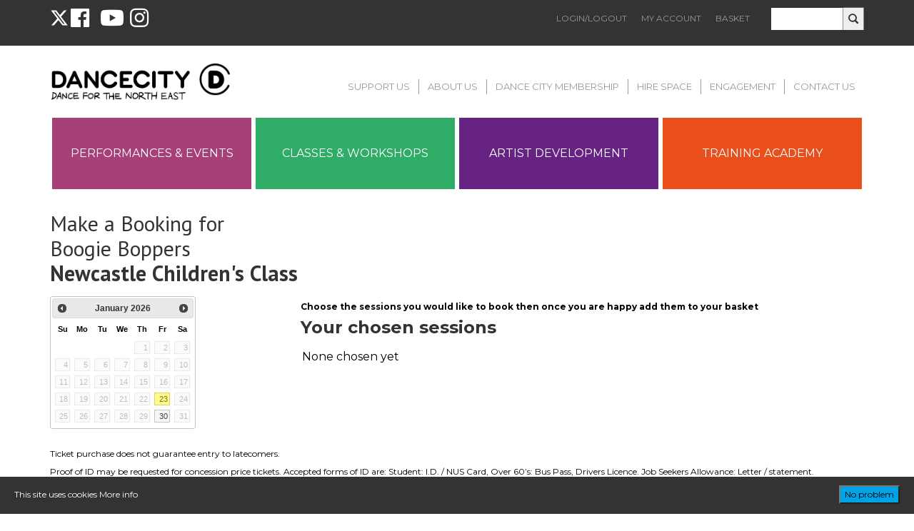

--- FILE ---
content_type: text/html; charset=UTF-8
request_url: https://www.dancecity.co.uk/class-booking/?event_id=228099
body_size: 12269
content:
<style>
    .classs-book-input table{
        margin-top:20px; 
        padding: 10px;
        border: 1px solid #ccc;
        width: 100%;
        
    }
    .classs-book-input{
        display: none;
    }
    .spx_date{display: none;}
    #errResponse{
        color: red;
        font-weight: bold;
    }
    #addingGif{display: none;float: right;}
    .shown{
        z-index: 9998;
        position: absolute;
        left: 20%;
        top: 50%;
        display: block;
        transform: translate(-20%, -50%);
        padding: 20px  20px;
        background-color: white;
        box-shadow: 1px 1px 10px rgba(0,0,0,.4);  
        -webkit-box-shadow: 0px 0px 20px 5px rgba(0,0,0,0.75);
        -moz-box-shadow: 0px 0px 20px 5px rgba(0,0,0,0.75);
        box-shadow: 0px 0px 20px 5px rgba(0,0,0,0.75);

    }
    .btn{
        background: #000;
         color: #fff;
         text-transform: #fff;
         font-size: .95em;
         padding: 7px 15px;
         text-align: center;
         display: inline-block;
         text-transform: uppercase;
         margin: 10px;
         cursor: pointer;
    }
    #preparedDates {width: 100%;}
    #preparedDates td{padding: 5px 0;}
    #preparedDates td.places{text-align: center;}
    #addToBasket{display: none;float: right;}
</style>

<!DOCTYPE html>
<html>
    <head>
	   

        
        <meta charset="utf-8">
         <link rel="stylesheet" type="text/css" href="https://www.dancecity.co.uk/wp-content/themes/dancecity/css/bootstrap-custom-forms.css" media="screen" />
       <link href="https://fonts.googleapis.com/css?family=Quicksand:300,400,700" rel="stylesheet">
        <link rel="stylesheet" type="text/css" href="https://www.dancecity.co.uk/wp-content/themes/dancecity/style.css?v=1011606s08-823161s2s12" media="screen" />
        
        <link rel="stylesheet" href="https://use.fontawesome.com/releases/v5.8.1/css/all.css" integrity="sha384-50oBUHEmvpQ+1lW4y57PTFmhCaXp0ML5d60M1M7uH2+nqUivzIebhndOJK28anvf" crossorigin="anonymous">



        <link rel="stylesheet" type="text/css" href="https://code.jquery.com/ui/1.12.1/themes/base/jquery-ui.css" media="screen" />
        <link rel="stylesheet" type="text/css" href="https://www.dancecity.co.uk/wp-content/themes/dancecity/js/multidates/jquery-ui.multidatespicker.css" media="screen" />
        <link rel="icon" type="image/png" href="https://www.dancecity.co.uk/wp-content/themes/dancecity/images/favicon.png">
        
        <script type="text/javascript" src="https://tickets.dancecity.co.uk/dancecity/website/scripts/integrate.js"></script> 
        <!-- Google Tag Manager -->
        <script>(function(w,d,s,l,i){w[l]=w[l]||[];w[l].push({'gtm.start':
        new Date().getTime(),event:'gtm.js'});var f=d.getElementsByTagName(s)[0],
        j=d.createElement(s),dl=l!='dataLayer'?'&l='+l:'';j.async=true;j.src=
        'https://www.googletagmanager.com/gtm.js?id='+i+dl;f.parentNode.insertBefore(j,f);
        })(window,document,'script','dataLayer','GTM-NMVG6ML');</script>
        <!-- End Google Tag Manager -->


        <!-- Facebook Pixel Code -->
<script>
!function(f,b,e,v,n,t,s)
{if(f.fbq)return;n=f.fbq=function(){n.callMethod?
n.callMethod.apply(n,arguments):n.queue.push(arguments)};
if(!f._fbq)f._fbq=n;n.push=n;n.loaded=!0;n.version='2.0';
n.queue=[];t=b.createElement(e);t.async=!0;
t.src=v;s=b.getElementsByTagName(e)[0];
s.parentNode.insertBefore(t,s)}(window,document,'script',
'https://connect.facebook.net/en_US/fbevents.js');
fbq('init', '652221505115865');
fbq('track', 'PageView');
</script>
<noscript>
<img height="1" width="1"
src="https://www.facebook.com/tr?id=652221505115865&ev=PageView
&noscript=1"/>
</noscript>
<!-- End Facebook Pixel Code -->
        
<!-- Google Tag Manager for WordPress by gtm4wp.com -->
<script data-cfasync="false" data-pagespeed-no-defer>//<![CDATA[
	var gtm4wp_datalayer_name = "dataLayer";
	var dataLayer = dataLayer || [];
//]]>
</script>
<!-- End Google Tag Manager for WordPress by gtm4wp.com -->
<!-- This site is optimized with the Yoast SEO plugin v4.0.2 - https://yoast.com/wordpress/plugins/seo/ -->
<title>Class Booking - Dance City</title>
<meta name="description" content="Class Booking - Dance City offer a wide range of classes and workshops in a variety of styles and strengths, book your perfect class today."/>
<meta name="robots" content="noodp"/>
<link rel="canonical" href="https://www.dancecity.co.uk/class-booking/" />
<meta property="og:locale" content="en_US" />
<meta property="og:type" content="article" />
<meta property="og:title" content="Class Booking - Dance City" />
<meta property="og:description" content="Class Booking - Dance City offer a wide range of classes and workshops in a variety of styles and strengths, book your perfect class today." />
<meta property="og:url" content="https://www.dancecity.co.uk/class-booking/" />
<meta property="og:site_name" content="Dance City" />
<!-- / Yoast SEO plugin. -->

<link rel='dns-prefetch' href='//player.vimeo.com' />
<link rel='dns-prefetch' href='//code.jquery.com' />
<link rel='dns-prefetch' href='//s.w.org' />
		<script type="text/javascript">
			window._wpemojiSettings = {"baseUrl":"https:\/\/s.w.org\/images\/core\/emoji\/11.2.0\/72x72\/","ext":".png","svgUrl":"https:\/\/s.w.org\/images\/core\/emoji\/11.2.0\/svg\/","svgExt":".svg","source":{"concatemoji":"https:\/\/www.dancecity.co.uk\/wp-includes\/js\/wp-emoji-release.min.js?ver=864a0cb1d0f91bb449c8695240148287"}};
			!function(e,a,t){var n,r,o,i=a.createElement("canvas"),p=i.getContext&&i.getContext("2d");function s(e,t){var a=String.fromCharCode;p.clearRect(0,0,i.width,i.height),p.fillText(a.apply(this,e),0,0);e=i.toDataURL();return p.clearRect(0,0,i.width,i.height),p.fillText(a.apply(this,t),0,0),e===i.toDataURL()}function c(e){var t=a.createElement("script");t.src=e,t.defer=t.type="text/javascript",a.getElementsByTagName("head")[0].appendChild(t)}for(o=Array("flag","emoji"),t.supports={everything:!0,everythingExceptFlag:!0},r=0;r<o.length;r++)t.supports[o[r]]=function(e){if(!p||!p.fillText)return!1;switch(p.textBaseline="top",p.font="600 32px Arial",e){case"flag":return s([55356,56826,55356,56819],[55356,56826,8203,55356,56819])?!1:!s([55356,57332,56128,56423,56128,56418,56128,56421,56128,56430,56128,56423,56128,56447],[55356,57332,8203,56128,56423,8203,56128,56418,8203,56128,56421,8203,56128,56430,8203,56128,56423,8203,56128,56447]);case"emoji":return!s([55358,56760,9792,65039],[55358,56760,8203,9792,65039])}return!1}(o[r]),t.supports.everything=t.supports.everything&&t.supports[o[r]],"flag"!==o[r]&&(t.supports.everythingExceptFlag=t.supports.everythingExceptFlag&&t.supports[o[r]]);t.supports.everythingExceptFlag=t.supports.everythingExceptFlag&&!t.supports.flag,t.DOMReady=!1,t.readyCallback=function(){t.DOMReady=!0},t.supports.everything||(n=function(){t.readyCallback()},a.addEventListener?(a.addEventListener("DOMContentLoaded",n,!1),e.addEventListener("load",n,!1)):(e.attachEvent("onload",n),a.attachEvent("onreadystatechange",function(){"complete"===a.readyState&&t.readyCallback()})),(n=t.source||{}).concatemoji?c(n.concatemoji):n.wpemoji&&n.twemoji&&(c(n.twemoji),c(n.wpemoji)))}(window,document,window._wpemojiSettings);
		</script>
		<style type="text/css">
img.wp-smiley,
img.emoji {
	display: inline !important;
	border: none !important;
	box-shadow: none !important;
	height: 1em !important;
	width: 1em !important;
	margin: 0 .07em !important;
	vertical-align: -0.1em !important;
	background: none !important;
	padding: 0 !important;
}
</style>
	    <style type="text/css">
		
		
				.sc-chat-toolbar,
		.sc-cnv-wrap,
		.sc-msg-wrap,
		.sc-chat-wrapper,
		#sc_chat_box textarea.f-chat-line,
		#sc_chat_box p.sc-lead,
		#sc_chat_box .sc-chat-wrapper input, 
		#sc_chat_box .sc-chat-wrapper textarea {
			color: #222222;
			background-color: #ffffff;
		}

		.sc-chat-toolbar a { color: #b9b9b9; }
		.sc-chat-toolbar a:hover { color: #878787; }
		
		#sc_chat_box .sc-chat-wrapper input, 
		#sc_chat_box .sc-chat-wrapper textarea,
		#sc_chat_box textarea.f-chat-line {
			border-color: #cdcdcd;
		}
		#sc_chat_box .sc-chat-wrapper input:focus,
		#sc_chat_box .sc-chat-wrapper textarea:focus {
			background-color: #f5f5f5;
			border-color: #b9b9b9;
		}
		
		#sc_chat_box textarea.f-chat-line:focus {
			background-color: #fafafa;
			border-color: #b9b9b9;
		}
		
		#sc_chat_box .sc-chat-wrapper label {
			color: #878787;
		}
		
		#sc_chat_box form.sc-chat-reply {
			border-top: 1px solid #cdcdcd;
			background-color: #f5f5f5;
		}
		
		#sc_chat_box {
			width: 300px;
			right: 40px;
		}
		
		#sc_chat_box textarea.f-chat-line {
			width: 258px;
		}
		
				
			#sc_chat_box div.sc-chat-header {
				-webkit-border-radius: 4px 4px 0 0;
				   -moz-border-radius: 4px 4px 0 0;
					   border-radius: 4px 4px 0 0;
			}
			
			.sc-chat-notification.warning,
			#sc_chat_box .sc-chat-wrapper .sc-start-chat-btn a,
			#sc_chat_box .sc-chat-wrapper input, #sc_chat_box .sc-chat-wrapper textarea {
				-webkit-border-radius: 4px;
				   -moz-border-radius: 4px;
					   border-radius: 4px;
			}
		
				
		#sc_chat_box .sc-chat-wrapper input, #sc_chat_box .sc-chat-wrapper textarea {
			width: 230px;
		}
		
		.sc-chat-wrapper {
			border-color: #ebebeb;
			max-height: 380px;
		}
		
		.sc-cnv-wrap {
			border-color: #ebebeb;
			max-height: 350px;
		}
		
		#sc_chat_box .sc-chat-wrapper .sc-start-chat-btn > a {
			color: #ffffff;
			background-color: #00a3e3;
		}
		
		#sc_chat_box .sc-chat-wrapper .sc-start-chat-btn > a:hover {
			color: #ffffff;
			background-color: #00a3e3;
		}
		
		#sc_chat_box div.sc-chat-header {
			color: #ffffff;
			background-color: #00a3e3;
		}
                   
            .sc-chat-css-anim {
                -webkit-transition: bottom .2s;
                   -moz-transition: bottom .2s;
                     -o-transition: bottom .2s;
                        transition: bottom .2s;
            }
            
       #sc_chat_box div.sc-chat-header, #sc_chat_box .sc-chat-wrapper .sc-start-chat-btn a {
    border-radius: 0;
}

.sc-chat-header-title {
    text-transform: uppercase;
}

#sc_chat_box .sc-chat-wrapper .sc-start-chat-btn a {
    text-transform: uppercase;
}

#sc_chat_box {
    right: 72px;
}

.sc-chat-wrapper {
    border-color: #CCCCCC;
    max-height: 385px;
}		
    </style>
    <link rel='stylesheet' id='wave-foundations-css'  href='https://www.dancecity.co.uk/wp-content/themes/dancecity/framework/css/foundations.css?ver=20141216' type='text/css' media='all' />
<link rel='stylesheet' id='wave-responsive-css'  href='https://www.dancecity.co.uk/wp-content/themes/dancecity/framework/css/responsive.css?ver=20141216' type='text/css' media='all' />
<link rel='stylesheet' id='theme-responsive-css'  href='https://www.dancecity.co.uk/wp-content/themes/dancecity/css/responsive.css?ver=4' type='text/css' media='all' />
<link rel='stylesheet' id='wave-headers-css'  href='https://www.dancecity.co.uk/wp-content/themes/dancecity/framework/css/headers.css?ver=20141216' type='text/css' media='all' />
<link rel='stylesheet' id='wave-footers-css'  href='https://www.dancecity.co.uk/wp-content/themes/dancecity/framework/css/footers.css?ver=20141216' type='text/css' media='all' />
<link rel='stylesheet' id='wave-shortcodes-css'  href='https://www.dancecity.co.uk/wp-content/themes/dancecity/framework/css/shortcodes.css?ver=20141216' type='text/css' media='all' />
<link rel='stylesheet' id='wave-woocommerce-css'  href='https://www.dancecity.co.uk/wp-content/themes/dancecity/framework/css/woocommerce.css?ver=20141216' type='text/css' media='all' />
<link rel='stylesheet' id='wp-block-library-css'  href='https://www.dancecity.co.uk/wp-includes/css/dist/block-library/style.min.css?ver=20141216' type='text/css' media='all' />
<link rel='stylesheet' id='cookie-consent-style-css'  href='https://www.dancecity.co.uk/wp-content/plugins/uk-cookie-consent/assets/css/style.css?ver=20141216' type='text/css' media='all' />
<link rel='stylesheet' id='sc_chat_skin-css'  href='https://www.dancecity.co.uk/wp-content/plugins/screets-chat/skins/basic/style.min.css?ver=20141216' type='text/css' media='all' />
<script type='text/javascript' src='https://www.dancecity.co.uk/wp-includes/js/jquery/jquery.js?ver=1.12.4'></script>
<script type='text/javascript' src='https://www.dancecity.co.uk/wp-includes/js/jquery/jquery-migrate.min.js?ver=1.4.1'></script>
<script type='text/javascript' src='https://www.dancecity.co.uk/wp-content/themes/dancecity/framework/js/imagesloaded.js?ver=3.0.4'></script>
<script type='text/javascript' src='https://www.dancecity.co.uk/wp-content/themes/dancecity/framework/js/wave.js?ver=1.0'></script>
<script type='text/javascript' src='https://www.dancecity.co.uk/wp-content/plugins/duracelltomi-google-tag-manager/js/gtm4wp-form-move-tracker.js?ver=1.11.6'></script>
<script type='text/javascript' src='https://www.dancecity.co.uk/wp-content/plugins/duracelltomi-google-tag-manager/js/gtm4wp-youtube.js?ver=1.11.6'></script>
<script type='text/javascript' src='https://player.vimeo.com/api/player.js?ver=1.0'></script>
<script type='text/javascript' src='https://www.dancecity.co.uk/wp-content/plugins/duracelltomi-google-tag-manager/js/gtm4wp-vimeo.js?ver=1.11.6'></script>
<script type='text/javascript' src='https://code.jquery.com/ui/1.12.1/jquery-ui.min.js?ver=864a0cb1d0f91bb449c8695240148287'></script>
<script type='text/javascript' src='https://www.dancecity.co.uk/wp-content/themes/dancecity/js/jquery.mixitup.js?ver=1.0'></script>
<script type='text/javascript' src='https://www.dancecity.co.uk/wp-content/themes/dancecity/js/multidates/jquery-ui.multidatespicker.js?ver=864a0cb1d0f91bb449c8695240148287'></script>
<script type='text/javascript' src='https://www.dancecity.co.uk/wp-content/themes/dancecity/js/dancecity.js?ver=9.1'></script>
<link rel='https://api.w.org/' href='https://www.dancecity.co.uk/wp-json/' />
<link rel="EditURI" type="application/rsd+xml" title="RSD" href="https://www.dancecity.co.uk/xmlrpc.php?rsd" />
<link rel="wlwmanifest" type="application/wlwmanifest+xml" href="https://www.dancecity.co.uk/wp-includes/wlwmanifest.xml" /> 

<link rel='shortlink' href='https://www.dancecity.co.uk/?p=4324' />
<link rel="alternate" type="application/json+oembed" href="https://www.dancecity.co.uk/wp-json/oembed/1.0/embed?url=https%3A%2F%2Fwww.dancecity.co.uk%2Fclass-booking%2F" />
<link rel="alternate" type="text/xml+oembed" href="https://www.dancecity.co.uk/wp-json/oembed/1.0/embed?url=https%3A%2F%2Fwww.dancecity.co.uk%2Fclass-booking%2F&#038;format=xml" />
<style id="ctcc-css" type="text/css" media="screen">
				#catapult-cookie-bar {
					box-sizing: border-box;
					max-height: 0;
					opacity: 0;
					z-index: 99999;
					overflow: hidden;
					color: #ffffff;
					position: fixed;
					left: 0;
					bottom: 0;
					width: 100%;
					background-color: #333333;
				}
				#catapult-cookie-bar a {
					color: #ffffff;
				}
				#catapult-cookie-bar .x_close span {
					background-color: ;
				}
				button#catapultCookie {
					background:#00a3e3;
					color: ;
					
				}
				#catapult-cookie-bar h3 {
					color: #ffffff;
				}
				.has-cookie-bar #catapult-cookie-bar {
					opacity: 1;
					max-height: 999px;
					min-height: 30px;
				}</style>
<!-- Google Tag Manager for WordPress by gtm4wp.com -->
<script data-cfasync="false" data-pagespeed-no-defer>//<![CDATA[
	var dataLayer_content = {"pagePostType":"page","pagePostType2":"single-page","pagePostAuthor":"Dance City"};
	dataLayer.push( dataLayer_content );//]]>
</script>
<script data-cfasync="false">//<![CDATA[
(function(w,d,s,l,i){w[l]=w[l]||[];w[l].push({'gtm.start':
new Date().getTime(),event:'gtm.js'});var f=d.getElementsByTagName(s)[0],
j=d.createElement(s),dl=l!='dataLayer'?'&l='+l:'';j.async=true;j.src=
'//www.googletagmanager.com/gtm.'+'js?id='+i+dl;f.parentNode.insertBefore(j,f);
})(window,document,'script','dataLayer','GTM-TC2SSDD');//]]>
</script>
<!-- End Google Tag Manager -->
<!-- End Google Tag Manager for WordPress by gtm4wp.com -->
        <link href="https://fonts.googleapis.com/css?family=Source+Sans+Pro:200" rel="stylesheet" type="text/css">
        <link href="https://fonts.googleapis.com/css?family=PT+Sans" rel="stylesheet" type="text/css">
        <link href="//netdna.bootstrapcdn.com/font-awesome/4.0.3/css/font-awesome.css" rel="stylesheet" type="text/css">

    
            <meta name="viewport" content="width=device-width, initial-scale=1.0">

            </head>
    <body class="">
<!-- Google Tag Manager (noscript) -->
<noscript><iframe src="https://www.googletagmanager.com/ns.html?id=GTM-NMVG6ML"
height="0" width="0" style="display:none;visibility:hidden"></iframe></noscript>
<!-- End Google Tag Manager (noscript) -->
	        
        <div id="blackout"></div>
        <div id="classChooser"><h1><img src="https://www.dancecity.co.uk/wp-content/themes/dancecity/images/choose-your-venue.png" alt="Choose your venue"></h1>                                
        <p><a class="choosebutton" href="?venue=newcastle">Newcastle</a> <a class="choosebutton" href="?venue=sunderland">Sunderland</a></p>
</div>
        <div itemscope itemtype="http://schema.org/Event" id="page-wrapper">
            <header id="header-wrapper" class="">
                <div id="wave-js-params" data-hide-topbar="1"data-mobile-not-parallax="1"></div>        <div id="header-1">

                            
                    <div id="header-top-bar">
                        <div class="container">
                            <div class="col-5 col-s-20 col-left col-s-center">
                            <div style="display:flex; align-items:center; gap:5px;"  >             
                               <a target="_blank" href="https://twitter.com/dancecity" style="color:#fff; font-size: 2.5em;"><svg xmlns="http://www.w3.org/2000/svg" viewBox="0 0 512 512" width="26" ><!--!Font Awesome Free 6.7.2 by @fontawesome - https://fontawesome.com License - https://fontawesome.com/license/free Copyright 2025 Fonticons, Inc.--><path d="M389.2 48h70.6L305.6 224.2 487 464H345L233.7 318.6 106.5 464H35.8L200.7 275.5 26.8 48H172.4L272.9 180.9 389.2 48zM364.4 421.8h39.1L151.1 88h-42L364.4 421.8z" fill="#ffffff"/></svg></a>&nbsp;
                               <a target="_blank" href="https://www.facebook.com/pages/Dance-City/145003215542151" style="color:#fff; font-size: 2.5em;margin-right: 15px;"><i class="fab fa-facebook"></i></a>
                                <a target="_blank" href="https://www.youtube.com/channel/UCdY0avi_cYoVvzp4OBoe-AA?view_as=subscriber" style="color:#fff; font-size: 2.5em;margin-right: 5px;"><i class="fab fa-youtube"></i></a>&nbsp;
                               <a target="_blank" href="https://www.instagram.com/dance_city_newcastle/?hl=en" style="color:#fff; font-size: 2.5em;"><i class="fab fa-instagram"></i></a>&nbsp;
                            </div>
                           </div>
                            <div class="col-15 col-s-20 col-right col-s-center">
                                <div id="header-social-icons">
                                    
                                    <form action="https://www.dancecity.co.uk" method="get" id="header-search-form">
                                        <input type="text" name="s" value="">
                                        <input type="image" src="https://www.dancecity.co.uk/wp-content/themes/dancecity/images/search_icon.png">
                                        <div class="clear"></div>
                                    </form>

                                   

                                    
                                
                                    <nav id="wave-topbar-navigation" class="menu-top-bar-menu-container"><ul id="menu-top-bar-menu" class="menu"><li id="menu-item-57" class="menu-item menu-item-type-post_type menu-item-object-page menu-item-57"><a href="https://www.dancecity.co.uk/login-logout/">Login/Logout</a></li>
<li id="menu-item-805" class="menu-item menu-item-type-post_type menu-item-object-page menu-item-805"><a href="https://www.dancecity.co.uk/account/">My Account</a></li>
<li id="menu-item-56" class="menu-item menu-item-type-post_type menu-item-object-page menu-item-56"><a href="https://www.dancecity.co.uk/basket/">Basket</a></li>
</ul></nav>
                                    <div class="clear"></div>
                                </div>
                            </div>
                        </div>
                    </div>

                
            <div class="container">
                <div class="col-5 col-s-20 col-left col-s-center">
                    <a href="https://www.dancecity.co.uk">
                        <img src="https://www.dancecity.co.uk/wp-content/themes/dancecity/images/logo.png" id="logo">
                    </a>
                </div>
                <div class="col-15 col-s-20 col-right col-s-center">
                   
                    <nav id="wave-primary-navigation" class="menu-primary-menu-container"><ul id="menu-primary-menu" class="menu"><li id="menu-item-1393" class="menu-item menu-item-type-post_type menu-item-object-page menu-item-1393"><a href="https://www.dancecity.co.uk/about-us/support-donate/">Support Us</a></li>
<li id="menu-item-55" class="menu-item menu-item-type-post_type menu-item-object-page menu-item-55"><a href="https://www.dancecity.co.uk/about-us/">About Us</a></li>
<li id="menu-item-14083" class="menu-item menu-item-type-post_type menu-item-object-page menu-item-14083"><a href="https://www.dancecity.co.uk/dance-city-membership/">Dance City Membership</a></li>
<li id="menu-item-451" class="menu-item menu-item-type-post_type menu-item-object-page menu-item-451"><a href="https://www.dancecity.co.uk/hire-space/">Hire Space</a></li>
<li id="menu-item-7773" class="menu-item menu-item-type-post_type menu-item-object-page menu-item-7773"><a href="https://www.dancecity.co.uk/get-involved/">Engagement</a></li>
<li id="menu-item-51" class="menu-item menu-item-type-post_type menu-item-object-page menu-item-51"><a href="https://www.dancecity.co.uk/contact-us/">Contact Us</a></li>
<li class="menu-item mobile-only"><a href="/account/">My Account</a></li><li class="menu-item mobile-only"><a href="/login-logout/">Login/Logout</a></li></ul></nav>
    </div>
    </div>
    <div class="sub-wrapper mobile-nav-wrapper">

                <a href="https://www.dancecity.co.uk"><i class="mobile-nav-home-icon fa fa-home fa-3x"></i></a>
                <i class="mobile-nav-bars-icon fa fa-bars fa-3x"></i>
                <div class="clear"></div>

            <nav id="wave-mobile-primary-navigation" class="menu-notdropdown-mobile-navigation-container"><ul id="menu-primary-menu-1" class="menu"><li class="menu-item menu-item-type-post_type menu-item-object-page menu-item-1393"><a href="https://www.dancecity.co.uk/about-us/support-donate/">Support Us</a></li>
<li class="menu-item menu-item-type-post_type menu-item-object-page menu-item-55"><a href="https://www.dancecity.co.uk/about-us/">About Us</a></li>
<li class="menu-item menu-item-type-post_type menu-item-object-page menu-item-14083"><a href="https://www.dancecity.co.uk/dance-city-membership/">Dance City Membership</a></li>
<li class="menu-item menu-item-type-post_type menu-item-object-page menu-item-451"><a href="https://www.dancecity.co.uk/hire-space/">Hire Space</a></li>
<li class="menu-item menu-item-type-post_type menu-item-object-page menu-item-7773"><a href="https://www.dancecity.co.uk/get-involved/">Engagement</a></li>
<li class="menu-item menu-item-type-post_type menu-item-object-page menu-item-51"><a href="https://www.dancecity.co.uk/contact-us/">Contact Us</a></li>
<li class="menu-item mobile-only"><a href="/account/">My Account</a></li><li class="menu-item mobile-only"><a href="/login-logout/">Login/Logout</a></li></ul></nav><div>                </div>
            </div>
            <div class="container container-padding">
                <div class="col-5 col-m-10 col-s-20 col-no-padding">
                                        <a href="https://www.dancecity.co.uk/performances/">
                        <div class="header-nav-box header-nav-box-blue">
                            Performances & Events                        </div>
                    </a>
                </div>
                <div class="col-5 col-m-10 col-s-20 col-no-padding">
                                        <a href="https://www.dancecity.co.uk/classes-workshops/">
                        <div class="header-nav-box header-nav-box-green">
                            Classes & Workshops                        </div>
                    </a>
                </div>
                <div class="col-5 col-m-10 col-s-20 col-no-padding">
                                        <a href="https://www.dancecity.co.uk/professional-artists/">
                        <div class="header-nav-box header-nav-box-orange">
                            Artist Development                        </div>
                    </a>
                </div>
                <div class="col-5 col-m-10 col-s-20 col-no-padding">
                                        <a href="https://www.dancecity.co.uk/training-academy/">
                        <div class="header-nav-box header-nav-box-purple">
                            Training Academy                        </div>
                    </a>
                </div>
            </div>
            
                           
               
             
                       </div>            </header>
            <div id="main-wrapper">

        
            <div class="container">
                <div class="col-20">
	                				           
                    <h1 style="text-transform: none; margin-bottom: 15px; font-size: 30px; line-height: 35px;">Make a Booking for<br/>Boogie Boppers<br><strong class="b"> Newcastle Children's Class</strong></h1>
                </div>
                <div class="col-s-20 col-m-8  col-6">
                    <input type="hidden" name="date" id="datePicked">
                    <div id="datePicker"></div>
                </div>
                <div class="col-s-20 col-m-12 col-14">
                        
                        <p><strong>Choose the sessions you would like to book then once you are happy add them to your basket</strong></p>
                        
                    <form method="post" action="">                                     <div class="classs-book-input date-23-1-26">
                                         
                                         
                                         <table>
                                             <tr>
                                                 <th colspan="2" style="padding: 5px; text-transform: uppercase;">23rd January 2026 at 09:30 <span style="color:red; font-size:.8em;text-transform: none;">(2 places available)</span></th>
                                             </tr>
                                             <tr>
                                                 <td>Number of places</td>
                                                 <td>Type</td>
                                             </tr>
                                                                             <tr>
                                            <td>
                                               <input type="hidden" class="spx_inst" name="spx_inst[798950AMGGSTJCGBMNMSRTPQKNCRGSHVV_121ANQJLHDVTHCKMRHPHGJSSLPTPNRKLH]" value="798950AMGGSTJCGBMNMSRTPQKNCRGSHVV" />
                                               <input type="hidden" class="spx_t" name="spx_t[798950AMGGSTJCGBMNMSRTPQKNCRGSHVV_121ANQJLHDVTHCKMRHPHGJSSLPTPNRKLH]" value="121ANQJLHDVTHCKMRHPHGJSSLPTPNRKLH" />
                                                <input type="hidden" class="spx_p" name="spx_p[798950AMGGSTJCGBMNMSRTPQKNCRGSHVV_121ANQJLHDVTHCKMRHPHGJSSLPTPNRKLH]" value="973AMMSHMVDRVDGRQKBGCDDBJLKNVMBML" />
                                                <input type="number" min="0" class="spx_qty" name="spx_qty[798950AMGGSTJCGBMNMSRTPQKNCRGSHVV_121ANQJLHDVTHCKMRHPHGJSSLPTPNRKLH]" value="" placeholder="0" />
                                             </td>
                                             <td>
                                                 <span class="spx_date">23rd January 2026 at 09:30</span>
                                                 <span class="spx_details">Adult &pound;0.00</span>
                                             </td>
                                         </tr>
                                         
                                                                             <tr>
                                            <td>
                                               <input type="hidden" class="spx_inst" name="spx_inst[798950AMGGSTJCGBMNMSRTPQKNCRGSHVV_15129ALLPKJQVLPSKJSVVMJJCJBPSTMGS]" value="798950AMGGSTJCGBMNMSRTPQKNCRGSHVV" />
                                               <input type="hidden" class="spx_t" name="spx_t[798950AMGGSTJCGBMNMSRTPQKNCRGSHVV_15129ALLPKJQVLPSKJSVVMJJCJBPSTMGS]" value="15129ALLPKJQVLPSKJSVVMJJCJBPSTMGS" />
                                                <input type="hidden" class="spx_p" name="spx_p[798950AMGGSTJCGBMNMSRTPQKNCRGSHVV_15129ALLPKJQVLPSKJSVVMJJCJBPSTMGS]" value="973AMMSHMVDRVDGRQKBGCDDBJLKNVMBML" />
                                                <input type="number" min="0" class="spx_qty" name="spx_qty[798950AMGGSTJCGBMNMSRTPQKNCRGSHVV_15129ALLPKJQVLPSKJSVVMJJCJBPSTMGS]" value="" placeholder="0" />
                                             </td>
                                             <td>
                                                 <span class="spx_date">23rd January 2026 at 09:30</span>
                                                 <span class="spx_details">Baby &pound;8.75</span>
                                             </td>
                                         </tr>
                                         
                                                             
                                </table>
                                <button id="spx_ok" class="button">Done</button>
                                                    </div>
                        
                                                             <div class="classs-book-input date-30-1-26">
                                         
                                         
                                         <table>
                                             <tr>
                                                 <th colspan="2" style="padding: 5px; text-transform: uppercase;">30th January 2026 at 09:30 <span style="color:red; font-size:.8em;text-transform: none;">(10 places available)</span></th>
                                             </tr>
                                             <tr>
                                                 <td>Number of places</td>
                                                 <td>Type</td>
                                             </tr>
                                                                             <tr>
                                            <td>
                                               <input type="hidden" class="spx_inst" name="spx_inst[798951ADMBNBBDMMCMRKSVMQCPPJBPGNG_121ANQJLHDVTHCKMRHPHGJSSLPTPNRKLH]" value="798951ADMBNBBDMMCMRKSVMQCPPJBPGNG" />
                                               <input type="hidden" class="spx_t" name="spx_t[798951ADMBNBBDMMCMRKSVMQCPPJBPGNG_121ANQJLHDVTHCKMRHPHGJSSLPTPNRKLH]" value="121ANQJLHDVTHCKMRHPHGJSSLPTPNRKLH" />
                                                <input type="hidden" class="spx_p" name="spx_p[798951ADMBNBBDMMCMRKSVMQCPPJBPGNG_121ANQJLHDVTHCKMRHPHGJSSLPTPNRKLH]" value="973AMMSHMVDRVDGRQKBGCDDBJLKNVMBML" />
                                                <input type="number" min="0" class="spx_qty" name="spx_qty[798951ADMBNBBDMMCMRKSVMQCPPJBPGNG_121ANQJLHDVTHCKMRHPHGJSSLPTPNRKLH]" value="" placeholder="0" />
                                             </td>
                                             <td>
                                                 <span class="spx_date">30th January 2026 at 09:30</span>
                                                 <span class="spx_details">Adult &pound;0.00</span>
                                             </td>
                                         </tr>
                                         
                                                                             <tr>
                                            <td>
                                               <input type="hidden" class="spx_inst" name="spx_inst[798951ADMBNBBDMMCMRKSVMQCPPJBPGNG_15129ALLPKJQVLPSKJSVVMJJCJBPSTMGS]" value="798951ADMBNBBDMMCMRKSVMQCPPJBPGNG" />
                                               <input type="hidden" class="spx_t" name="spx_t[798951ADMBNBBDMMCMRKSVMQCPPJBPGNG_15129ALLPKJQVLPSKJSVVMJJCJBPSTMGS]" value="15129ALLPKJQVLPSKJSVVMJJCJBPSTMGS" />
                                                <input type="hidden" class="spx_p" name="spx_p[798951ADMBNBBDMMCMRKSVMQCPPJBPGNG_15129ALLPKJQVLPSKJSVVMJJCJBPSTMGS]" value="973AMMSHMVDRVDGRQKBGCDDBJLKNVMBML" />
                                                <input type="number" min="0" class="spx_qty" name="spx_qty[798951ADMBNBBDMMCMRKSVMQCPPJBPGNG_15129ALLPKJQVLPSKJSVVMJJCJBPSTMGS]" value="" placeholder="0" />
                                             </td>
                                             <td>
                                                 <span class="spx_date">30th January 2026 at 09:30</span>
                                                 <span class="spx_details">Baby &pound;8.75</span>
                                             </td>
                                         </tr>
                                         
                                                             
                                </table>
                                <button id="spx_ok" class="button">Done</button>
                                                    </div>
                        
                                                             <div class="classs-book-input date-6-2-26">
                                         
                                         
                                         <table>
                                             <tr>
                                                 <th colspan="2" style="padding: 5px; text-transform: uppercase;">6th February 2026 at 09:30 <span style="color:red; font-size:.8em;text-transform: none;">(13 places available)</span></th>
                                             </tr>
                                             <tr>
                                                 <td>Number of places</td>
                                                 <td>Type</td>
                                             </tr>
                                                                             <tr>
                                            <td>
                                               <input type="hidden" class="spx_inst" name="spx_inst[798952ARBCQNQKKTTGBPPSBCPNPHMPRBQ_121ANQJLHDVTHCKMRHPHGJSSLPTPNRKLH]" value="798952ARBCQNQKKTTGBPPSBCPNPHMPRBQ" />
                                               <input type="hidden" class="spx_t" name="spx_t[798952ARBCQNQKKTTGBPPSBCPNPHMPRBQ_121ANQJLHDVTHCKMRHPHGJSSLPTPNRKLH]" value="121ANQJLHDVTHCKMRHPHGJSSLPTPNRKLH" />
                                                <input type="hidden" class="spx_p" name="spx_p[798952ARBCQNQKKTTGBPPSBCPNPHMPRBQ_121ANQJLHDVTHCKMRHPHGJSSLPTPNRKLH]" value="973AMMSHMVDRVDGRQKBGCDDBJLKNVMBML" />
                                                <input type="number" min="0" class="spx_qty" name="spx_qty[798952ARBCQNQKKTTGBPPSBCPNPHMPRBQ_121ANQJLHDVTHCKMRHPHGJSSLPTPNRKLH]" value="" placeholder="0" />
                                             </td>
                                             <td>
                                                 <span class="spx_date">6th February 2026 at 09:30</span>
                                                 <span class="spx_details">Adult &pound;0.00</span>
                                             </td>
                                         </tr>
                                         
                                                                             <tr>
                                            <td>
                                               <input type="hidden" class="spx_inst" name="spx_inst[798952ARBCQNQKKTTGBPPSBCPNPHMPRBQ_15129ALLPKJQVLPSKJSVVMJJCJBPSTMGS]" value="798952ARBCQNQKKTTGBPPSBCPNPHMPRBQ" />
                                               <input type="hidden" class="spx_t" name="spx_t[798952ARBCQNQKKTTGBPPSBCPNPHMPRBQ_15129ALLPKJQVLPSKJSVVMJJCJBPSTMGS]" value="15129ALLPKJQVLPSKJSVVMJJCJBPSTMGS" />
                                                <input type="hidden" class="spx_p" name="spx_p[798952ARBCQNQKKTTGBPPSBCPNPHMPRBQ_15129ALLPKJQVLPSKJSVVMJJCJBPSTMGS]" value="973AMMSHMVDRVDGRQKBGCDDBJLKNVMBML" />
                                                <input type="number" min="0" class="spx_qty" name="spx_qty[798952ARBCQNQKKTTGBPPSBCPNPHMPRBQ_15129ALLPKJQVLPSKJSVVMJJCJBPSTMGS]" value="" placeholder="0" />
                                             </td>
                                             <td>
                                                 <span class="spx_date">6th February 2026 at 09:30</span>
                                                 <span class="spx_details">Baby &pound;8.75</span>
                                             </td>
                                         </tr>
                                         
                                                             
                                </table>
                                <button id="spx_ok" class="button">Done</button>
                                                    </div>
                        
                                                             <div class="classs-book-input date-13-2-26">
                                         
                                         
                                         <table>
                                             <tr>
                                                 <th colspan="2" style="padding: 5px; text-transform: uppercase;">13th February 2026 at 09:30 <span style="color:red; font-size:.8em;text-transform: none;">(13 places available)</span></th>
                                             </tr>
                                             <tr>
                                                 <td>Number of places</td>
                                                 <td>Type</td>
                                             </tr>
                                                                             <tr>
                                            <td>
                                               <input type="hidden" class="spx_inst" name="spx_inst[798953AHSSMVBNDLJDBCRNCRMPQMMVJGL_121ANQJLHDVTHCKMRHPHGJSSLPTPNRKLH]" value="798953AHSSMVBNDLJDBCRNCRMPQMMVJGL" />
                                               <input type="hidden" class="spx_t" name="spx_t[798953AHSSMVBNDLJDBCRNCRMPQMMVJGL_121ANQJLHDVTHCKMRHPHGJSSLPTPNRKLH]" value="121ANQJLHDVTHCKMRHPHGJSSLPTPNRKLH" />
                                                <input type="hidden" class="spx_p" name="spx_p[798953AHSSMVBNDLJDBCRNCRMPQMMVJGL_121ANQJLHDVTHCKMRHPHGJSSLPTPNRKLH]" value="973AMMSHMVDRVDGRQKBGCDDBJLKNVMBML" />
                                                <input type="number" min="0" class="spx_qty" name="spx_qty[798953AHSSMVBNDLJDBCRNCRMPQMMVJGL_121ANQJLHDVTHCKMRHPHGJSSLPTPNRKLH]" value="" placeholder="0" />
                                             </td>
                                             <td>
                                                 <span class="spx_date">13th February 2026 at 09:30</span>
                                                 <span class="spx_details">Adult &pound;0.00</span>
                                             </td>
                                         </tr>
                                         
                                                                             <tr>
                                            <td>
                                               <input type="hidden" class="spx_inst" name="spx_inst[798953AHSSMVBNDLJDBCRNCRMPQMMVJGL_15129ALLPKJQVLPSKJSVVMJJCJBPSTMGS]" value="798953AHSSMVBNDLJDBCRNCRMPQMMVJGL" />
                                               <input type="hidden" class="spx_t" name="spx_t[798953AHSSMVBNDLJDBCRNCRMPQMMVJGL_15129ALLPKJQVLPSKJSVVMJJCJBPSTMGS]" value="15129ALLPKJQVLPSKJSVVMJJCJBPSTMGS" />
                                                <input type="hidden" class="spx_p" name="spx_p[798953AHSSMVBNDLJDBCRNCRMPQMMVJGL_15129ALLPKJQVLPSKJSVVMJJCJBPSTMGS]" value="973AMMSHMVDRVDGRQKBGCDDBJLKNVMBML" />
                                                <input type="number" min="0" class="spx_qty" name="spx_qty[798953AHSSMVBNDLJDBCRNCRMPQMMVJGL_15129ALLPKJQVLPSKJSVVMJJCJBPSTMGS]" value="" placeholder="0" />
                                             </td>
                                             <td>
                                                 <span class="spx_date">13th February 2026 at 09:30</span>
                                                 <span class="spx_details">Baby &pound;8.75</span>
                                             </td>
                                         </tr>
                                         
                                                             
                                </table>
                                <button id="spx_ok" class="button">Done</button>
                                                    </div>
                        
                                                             <div class="classs-book-input date-20-2-26">
                                         
                                         
                                         <table>
                                             <tr>
                                                 <th colspan="2" style="padding: 5px; text-transform: uppercase;">20th February 2026 at 09:30 <span style="color:red; font-size:.8em;text-transform: none;">(13 places available)</span></th>
                                             </tr>
                                             <tr>
                                                 <td>Number of places</td>
                                                 <td>Type</td>
                                             </tr>
                                                                             <tr>
                                            <td>
                                               <input type="hidden" class="spx_inst" name="spx_inst[798954AJSPVJLPKMJLPGVGBPVHQLMTHKS_121ANQJLHDVTHCKMRHPHGJSSLPTPNRKLH]" value="798954AJSPVJLPKMJLPGVGBPVHQLMTHKS" />
                                               <input type="hidden" class="spx_t" name="spx_t[798954AJSPVJLPKMJLPGVGBPVHQLMTHKS_121ANQJLHDVTHCKMRHPHGJSSLPTPNRKLH]" value="121ANQJLHDVTHCKMRHPHGJSSLPTPNRKLH" />
                                                <input type="hidden" class="spx_p" name="spx_p[798954AJSPVJLPKMJLPGVGBPVHQLMTHKS_121ANQJLHDVTHCKMRHPHGJSSLPTPNRKLH]" value="973AMMSHMVDRVDGRQKBGCDDBJLKNVMBML" />
                                                <input type="number" min="0" class="spx_qty" name="spx_qty[798954AJSPVJLPKMJLPGVGBPVHQLMTHKS_121ANQJLHDVTHCKMRHPHGJSSLPTPNRKLH]" value="" placeholder="0" />
                                             </td>
                                             <td>
                                                 <span class="spx_date">20th February 2026 at 09:30</span>
                                                 <span class="spx_details">Adult &pound;0.00</span>
                                             </td>
                                         </tr>
                                         
                                                                             <tr>
                                            <td>
                                               <input type="hidden" class="spx_inst" name="spx_inst[798954AJSPVJLPKMJLPGVGBPVHQLMTHKS_15129ALLPKJQVLPSKJSVVMJJCJBPSTMGS]" value="798954AJSPVJLPKMJLPGVGBPVHQLMTHKS" />
                                               <input type="hidden" class="spx_t" name="spx_t[798954AJSPVJLPKMJLPGVGBPVHQLMTHKS_15129ALLPKJQVLPSKJSVVMJJCJBPSTMGS]" value="15129ALLPKJQVLPSKJSVVMJJCJBPSTMGS" />
                                                <input type="hidden" class="spx_p" name="spx_p[798954AJSPVJLPKMJLPGVGBPVHQLMTHKS_15129ALLPKJQVLPSKJSVVMJJCJBPSTMGS]" value="973AMMSHMVDRVDGRQKBGCDDBJLKNVMBML" />
                                                <input type="number" min="0" class="spx_qty" name="spx_qty[798954AJSPVJLPKMJLPGVGBPVHQLMTHKS_15129ALLPKJQVLPSKJSVVMJJCJBPSTMGS]" value="" placeholder="0" />
                                             </td>
                                             <td>
                                                 <span class="spx_date">20th February 2026 at 09:30</span>
                                                 <span class="spx_details">Baby &pound;8.75</span>
                                             </td>
                                         </tr>
                                         
                                                             
                                </table>
                                <button id="spx_ok" class="button">Done</button>
                                                    </div>
                        
                                                             <div class="classs-book-input date-27-2-26">
                                         
                                         
                                         <table>
                                             <tr>
                                                 <th colspan="2" style="padding: 5px; text-transform: uppercase;">27th February 2026 at 09:30 <span style="color:red; font-size:.8em;text-transform: none;">(13 places available)</span></th>
                                             </tr>
                                             <tr>
                                                 <td>Number of places</td>
                                                 <td>Type</td>
                                             </tr>
                                                                             <tr>
                                            <td>
                                               <input type="hidden" class="spx_inst" name="spx_inst[798955AJVGMJJGPBNCRHGRLPDPKDVQRMN_121ANQJLHDVTHCKMRHPHGJSSLPTPNRKLH]" value="798955AJVGMJJGPBNCRHGRLPDPKDVQRMN" />
                                               <input type="hidden" class="spx_t" name="spx_t[798955AJVGMJJGPBNCRHGRLPDPKDVQRMN_121ANQJLHDVTHCKMRHPHGJSSLPTPNRKLH]" value="121ANQJLHDVTHCKMRHPHGJSSLPTPNRKLH" />
                                                <input type="hidden" class="spx_p" name="spx_p[798955AJVGMJJGPBNCRHGRLPDPKDVQRMN_121ANQJLHDVTHCKMRHPHGJSSLPTPNRKLH]" value="973AMMSHMVDRVDGRQKBGCDDBJLKNVMBML" />
                                                <input type="number" min="0" class="spx_qty" name="spx_qty[798955AJVGMJJGPBNCRHGRLPDPKDVQRMN_121ANQJLHDVTHCKMRHPHGJSSLPTPNRKLH]" value="" placeholder="0" />
                                             </td>
                                             <td>
                                                 <span class="spx_date">27th February 2026 at 09:30</span>
                                                 <span class="spx_details">Adult &pound;0.00</span>
                                             </td>
                                         </tr>
                                         
                                                                             <tr>
                                            <td>
                                               <input type="hidden" class="spx_inst" name="spx_inst[798955AJVGMJJGPBNCRHGRLPDPKDVQRMN_15129ALLPKJQVLPSKJSVVMJJCJBPSTMGS]" value="798955AJVGMJJGPBNCRHGRLPDPKDVQRMN" />
                                               <input type="hidden" class="spx_t" name="spx_t[798955AJVGMJJGPBNCRHGRLPDPKDVQRMN_15129ALLPKJQVLPSKJSVVMJJCJBPSTMGS]" value="15129ALLPKJQVLPSKJSVVMJJCJBPSTMGS" />
                                                <input type="hidden" class="spx_p" name="spx_p[798955AJVGMJJGPBNCRHGRLPDPKDVQRMN_15129ALLPKJQVLPSKJSVVMJJCJBPSTMGS]" value="973AMMSHMVDRVDGRQKBGCDDBJLKNVMBML" />
                                                <input type="number" min="0" class="spx_qty" name="spx_qty[798955AJVGMJJGPBNCRHGRLPDPKDVQRMN_15129ALLPKJQVLPSKJSVVMJJCJBPSTMGS]" value="" placeholder="0" />
                                             </td>
                                             <td>
                                                 <span class="spx_date">27th February 2026 at 09:30</span>
                                                 <span class="spx_details">Baby &pound;8.75</span>
                                             </td>
                                         </tr>
                                         
                                                             
                                </table>
                                <button id="spx_ok" class="button">Done</button>
                                                    </div>
                        
                                                             <div class="classs-book-input date-6-3-26">
                                         
                                         
                                         <table>
                                             <tr>
                                                 <th colspan="2" style="padding: 5px; text-transform: uppercase;">6th March 2026 at 09:30 <span style="color:red; font-size:.8em;text-transform: none;">(13 places available)</span></th>
                                             </tr>
                                             <tr>
                                                 <td>Number of places</td>
                                                 <td>Type</td>
                                             </tr>
                                                                             <tr>
                                            <td>
                                               <input type="hidden" class="spx_inst" name="spx_inst[798956ARNTTMLRDLBGHHRKCCLKMMVPBNT_121ANQJLHDVTHCKMRHPHGJSSLPTPNRKLH]" value="798956ARNTTMLRDLBGHHRKCCLKMMVPBNT" />
                                               <input type="hidden" class="spx_t" name="spx_t[798956ARNTTMLRDLBGHHRKCCLKMMVPBNT_121ANQJLHDVTHCKMRHPHGJSSLPTPNRKLH]" value="121ANQJLHDVTHCKMRHPHGJSSLPTPNRKLH" />
                                                <input type="hidden" class="spx_p" name="spx_p[798956ARNTTMLRDLBGHHRKCCLKMMVPBNT_121ANQJLHDVTHCKMRHPHGJSSLPTPNRKLH]" value="973AMMSHMVDRVDGRQKBGCDDBJLKNVMBML" />
                                                <input type="number" min="0" class="spx_qty" name="spx_qty[798956ARNTTMLRDLBGHHRKCCLKMMVPBNT_121ANQJLHDVTHCKMRHPHGJSSLPTPNRKLH]" value="" placeholder="0" />
                                             </td>
                                             <td>
                                                 <span class="spx_date">6th March 2026 at 09:30</span>
                                                 <span class="spx_details">Adult &pound;0.00</span>
                                             </td>
                                         </tr>
                                         
                                                                             <tr>
                                            <td>
                                               <input type="hidden" class="spx_inst" name="spx_inst[798956ARNTTMLRDLBGHHRKCCLKMMVPBNT_15129ALLPKJQVLPSKJSVVMJJCJBPSTMGS]" value="798956ARNTTMLRDLBGHHRKCCLKMMVPBNT" />
                                               <input type="hidden" class="spx_t" name="spx_t[798956ARNTTMLRDLBGHHRKCCLKMMVPBNT_15129ALLPKJQVLPSKJSVVMJJCJBPSTMGS]" value="15129ALLPKJQVLPSKJSVVMJJCJBPSTMGS" />
                                                <input type="hidden" class="spx_p" name="spx_p[798956ARNTTMLRDLBGHHRKCCLKMMVPBNT_15129ALLPKJQVLPSKJSVVMJJCJBPSTMGS]" value="973AMMSHMVDRVDGRQKBGCDDBJLKNVMBML" />
                                                <input type="number" min="0" class="spx_qty" name="spx_qty[798956ARNTTMLRDLBGHHRKCCLKMMVPBNT_15129ALLPKJQVLPSKJSVVMJJCJBPSTMGS]" value="" placeholder="0" />
                                             </td>
                                             <td>
                                                 <span class="spx_date">6th March 2026 at 09:30</span>
                                                 <span class="spx_details">Baby &pound;8.75</span>
                                             </td>
                                         </tr>
                                         
                                                             
                                </table>
                                <button id="spx_ok" class="button">Done</button>
                                                    </div>
                        
                                                             <div class="classs-book-input date-13-3-26">
                                         
                                         
                                         <table>
                                             <tr>
                                                 <th colspan="2" style="padding: 5px; text-transform: uppercase;">13th March 2026 at 09:30 <span style="color:red; font-size:.8em;text-transform: none;">(13 places available)</span></th>
                                             </tr>
                                             <tr>
                                                 <td>Number of places</td>
                                                 <td>Type</td>
                                             </tr>
                                                                             <tr>
                                            <td>
                                               <input type="hidden" class="spx_inst" name="spx_inst[798957ATTCMTRSLJBJPQRMBJGDTPSDCMT_121ANQJLHDVTHCKMRHPHGJSSLPTPNRKLH]" value="798957ATTCMTRSLJBJPQRMBJGDTPSDCMT" />
                                               <input type="hidden" class="spx_t" name="spx_t[798957ATTCMTRSLJBJPQRMBJGDTPSDCMT_121ANQJLHDVTHCKMRHPHGJSSLPTPNRKLH]" value="121ANQJLHDVTHCKMRHPHGJSSLPTPNRKLH" />
                                                <input type="hidden" class="spx_p" name="spx_p[798957ATTCMTRSLJBJPQRMBJGDTPSDCMT_121ANQJLHDVTHCKMRHPHGJSSLPTPNRKLH]" value="973AMMSHMVDRVDGRQKBGCDDBJLKNVMBML" />
                                                <input type="number" min="0" class="spx_qty" name="spx_qty[798957ATTCMTRSLJBJPQRMBJGDTPSDCMT_121ANQJLHDVTHCKMRHPHGJSSLPTPNRKLH]" value="" placeholder="0" />
                                             </td>
                                             <td>
                                                 <span class="spx_date">13th March 2026 at 09:30</span>
                                                 <span class="spx_details">Adult &pound;0.00</span>
                                             </td>
                                         </tr>
                                         
                                                                             <tr>
                                            <td>
                                               <input type="hidden" class="spx_inst" name="spx_inst[798957ATTCMTRSLJBJPQRMBJGDTPSDCMT_15129ALLPKJQVLPSKJSVVMJJCJBPSTMGS]" value="798957ATTCMTRSLJBJPQRMBJGDTPSDCMT" />
                                               <input type="hidden" class="spx_t" name="spx_t[798957ATTCMTRSLJBJPQRMBJGDTPSDCMT_15129ALLPKJQVLPSKJSVVMJJCJBPSTMGS]" value="15129ALLPKJQVLPSKJSVVMJJCJBPSTMGS" />
                                                <input type="hidden" class="spx_p" name="spx_p[798957ATTCMTRSLJBJPQRMBJGDTPSDCMT_15129ALLPKJQVLPSKJSVVMJJCJBPSTMGS]" value="973AMMSHMVDRVDGRQKBGCDDBJLKNVMBML" />
                                                <input type="number" min="0" class="spx_qty" name="spx_qty[798957ATTCMTRSLJBJPQRMBJGDTPSDCMT_15129ALLPKJQVLPSKJSVVMJJCJBPSTMGS]" value="" placeholder="0" />
                                             </td>
                                             <td>
                                                 <span class="spx_date">13th March 2026 at 09:30</span>
                                                 <span class="spx_details">Baby &pound;8.75</span>
                                             </td>
                                         </tr>
                                         
                                                             
                                </table>
                                <button id="spx_ok" class="button">Done</button>
                                                    </div>
                        
                                                             <div class="classs-book-input date-20-3-26">
                                         
                                         
                                         <table>
                                             <tr>
                                                 <th colspan="2" style="padding: 5px; text-transform: uppercase;">20th March 2026 at 09:30 <span style="color:red; font-size:.8em;text-transform: none;">(13 places available)</span></th>
                                             </tr>
                                             <tr>
                                                 <td>Number of places</td>
                                                 <td>Type</td>
                                             </tr>
                                                                             <tr>
                                            <td>
                                               <input type="hidden" class="spx_inst" name="spx_inst[798958AKJCSKGPDPKKCCNTGSJRQRMJHHC_121ANQJLHDVTHCKMRHPHGJSSLPTPNRKLH]" value="798958AKJCSKGPDPKKCCNTGSJRQRMJHHC" />
                                               <input type="hidden" class="spx_t" name="spx_t[798958AKJCSKGPDPKKCCNTGSJRQRMJHHC_121ANQJLHDVTHCKMRHPHGJSSLPTPNRKLH]" value="121ANQJLHDVTHCKMRHPHGJSSLPTPNRKLH" />
                                                <input type="hidden" class="spx_p" name="spx_p[798958AKJCSKGPDPKKCCNTGSJRQRMJHHC_121ANQJLHDVTHCKMRHPHGJSSLPTPNRKLH]" value="973AMMSHMVDRVDGRQKBGCDDBJLKNVMBML" />
                                                <input type="number" min="0" class="spx_qty" name="spx_qty[798958AKJCSKGPDPKKCCNTGSJRQRMJHHC_121ANQJLHDVTHCKMRHPHGJSSLPTPNRKLH]" value="" placeholder="0" />
                                             </td>
                                             <td>
                                                 <span class="spx_date">20th March 2026 at 09:30</span>
                                                 <span class="spx_details">Adult &pound;0.00</span>
                                             </td>
                                         </tr>
                                         
                                                                             <tr>
                                            <td>
                                               <input type="hidden" class="spx_inst" name="spx_inst[798958AKJCSKGPDPKKCCNTGSJRQRMJHHC_15129ALLPKJQVLPSKJSVVMJJCJBPSTMGS]" value="798958AKJCSKGPDPKKCCNTGSJRQRMJHHC" />
                                               <input type="hidden" class="spx_t" name="spx_t[798958AKJCSKGPDPKKCCNTGSJRQRMJHHC_15129ALLPKJQVLPSKJSVVMJJCJBPSTMGS]" value="15129ALLPKJQVLPSKJSVVMJJCJBPSTMGS" />
                                                <input type="hidden" class="spx_p" name="spx_p[798958AKJCSKGPDPKKCCNTGSJRQRMJHHC_15129ALLPKJQVLPSKJSVVMJJCJBPSTMGS]" value="973AMMSHMVDRVDGRQKBGCDDBJLKNVMBML" />
                                                <input type="number" min="0" class="spx_qty" name="spx_qty[798958AKJCSKGPDPKKCCNTGSJRQRMJHHC_15129ALLPKJQVLPSKJSVVMJJCJBPSTMGS]" value="" placeholder="0" />
                                             </td>
                                             <td>
                                                 <span class="spx_date">20th March 2026 at 09:30</span>
                                                 <span class="spx_details">Baby &pound;8.75</span>
                                             </td>
                                         </tr>
                                         
                                                             
                                </table>
                                <button id="spx_ok" class="button">Done</button>
                                                    </div>
                        
                                                             <div class="classs-book-input date-27-3-26">
                                         
                                         
                                         <table>
                                             <tr>
                                                 <th colspan="2" style="padding: 5px; text-transform: uppercase;">27th March 2026 at 09:30 <span style="color:red; font-size:.8em;text-transform: none;">(12 places available)</span></th>
                                             </tr>
                                             <tr>
                                                 <td>Number of places</td>
                                                 <td>Type</td>
                                             </tr>
                                                                             <tr>
                                            <td>
                                               <input type="hidden" class="spx_inst" name="spx_inst[798959AJRKVCPPRTBRSPKKCJBQGSJQVPD_121ANQJLHDVTHCKMRHPHGJSSLPTPNRKLH]" value="798959AJRKVCPPRTBRSPKKCJBQGSJQVPD" />
                                               <input type="hidden" class="spx_t" name="spx_t[798959AJRKVCPPRTBRSPKKCJBQGSJQVPD_121ANQJLHDVTHCKMRHPHGJSSLPTPNRKLH]" value="121ANQJLHDVTHCKMRHPHGJSSLPTPNRKLH" />
                                                <input type="hidden" class="spx_p" name="spx_p[798959AJRKVCPPRTBRSPKKCJBQGSJQVPD_121ANQJLHDVTHCKMRHPHGJSSLPTPNRKLH]" value="973AMMSHMVDRVDGRQKBGCDDBJLKNVMBML" />
                                                <input type="number" min="0" class="spx_qty" name="spx_qty[798959AJRKVCPPRTBRSPKKCJBQGSJQVPD_121ANQJLHDVTHCKMRHPHGJSSLPTPNRKLH]" value="" placeholder="0" />
                                             </td>
                                             <td>
                                                 <span class="spx_date">27th March 2026 at 09:30</span>
                                                 <span class="spx_details">Adult &pound;0.00</span>
                                             </td>
                                         </tr>
                                         
                                                                             <tr>
                                            <td>
                                               <input type="hidden" class="spx_inst" name="spx_inst[798959AJRKVCPPRTBRSPKKCJBQGSJQVPD_15129ALLPKJQVLPSKJSVVMJJCJBPSTMGS]" value="798959AJRKVCPPRTBRSPKKCJBQGSJQVPD" />
                                               <input type="hidden" class="spx_t" name="spx_t[798959AJRKVCPPRTBRSPKKCJBQGSJQVPD_15129ALLPKJQVLPSKJSVVMJJCJBPSTMGS]" value="15129ALLPKJQVLPSKJSVVMJJCJBPSTMGS" />
                                                <input type="hidden" class="spx_p" name="spx_p[798959AJRKVCPPRTBRSPKKCJBQGSJQVPD_15129ALLPKJQVLPSKJSVVMJJCJBPSTMGS]" value="973AMMSHMVDRVDGRQKBGCDDBJLKNVMBML" />
                                                <input type="number" min="0" class="spx_qty" name="spx_qty[798959AJRKVCPPRTBRSPKKCJBQGSJQVPD_15129ALLPKJQVLPSKJSVVMJJCJBPSTMGS]" value="" placeholder="0" />
                                             </td>
                                             <td>
                                                 <span class="spx_date">27th March 2026 at 09:30</span>
                                                 <span class="spx_details">Baby &pound;8.75</span>
                                             </td>
                                         </tr>
                                         
                                                             
                                </table>
                                <button id="spx_ok" class="button">Done</button>
                                                    </div>
                        
                           
                        
                                <h2 id="yourChosen">Your chosen sessions</h2>
                                <div id="errResponse"></div>
                                <table id="preparedDates"><tr><td>None chosen yet</td></tr></table>
                                <span type="submit" value="Add to basket" name="add" class="btn" id="addToBasket">Add to basket </span><i class="fa fa-spin fa-spinner " id="addingGif"></i>
                                
                            </form>
        
                    
                    </div>
                    <div class="col-20" style="clear:both; padding-top:20px;">
                        <p>Ticket purchase does not guarantee entry to latecomers.</p>
                        <p>Proof of ID may be requested for concession price tickets. Accepted forms of ID are: Student: I.D. / NUS Card, Over 60’s: Bus Pass, Drivers Licence. Job Seekers Allowance: Letter / statement.</p>
                        <p>Our theatre has a number of wheelchair accessible spaces available, if you have access needs then please call our ticket office to discuss and book. You can reach them on 0191 261 0505.</p>
                    </div>
                <div class="col-6 col-m-20" style="padding-top: 87px;">
                    <h2 style="font-weight: normal; font-size: 20px; margin-bottom: 23px;">You may also like:</h2>
                            <div class="show-box" style="height: 350px;">
                                <img src="/wp-content/spektrix_images/7579d749-3032-4490-82b0-2e761020d36b.jpg-231x155.jpg" />                                <div class="show-box-title">
                                    Boogie Babies                                </div>
                                <div class="show-time">
                                    Fri 13 Sep 2024, 11:00AM                                </div>
                                <div class="button">
                                    <a href="https://www.dancecity.co.uk/class-booking/?event_id=211699">Book Now</a>
                                </div>
                                <div class="button2">
                                    <a href="https://www.dancecity.co.uk/class/211699/boogie-babies/">More Info</a>
                                </div>
                            </div>

                                        </div>
            </div>
            	
            

        
</div><!-- #main-wrapper -->
            <footer id="footer-wrapper" class="">

                <div id="back-to-top" class="fa fa-chevron-up"></div>                <div id="footer-copyright-wrapper">
                    <div class="container">
                        <div class="col-1 col-s-2 col-xs-3 col-left col-s-center footer-extra-padding">
                            <img src="https://www.dancecity.co.uk/wp-content/themes/dancecity/images/footer_icon.png" />
                        </div>
                        <div class="col-4 col-m-8 col-s-18 col-xs-17 col-left registered-infomation footer-extra-padding">
                            <p>Dance City is a company limited by guarantee.</p>
                            <p>Registered in England and Wales No 2490618</p>
                            <p>Registered Charity No 702801</p>
                        </div>
                        <div class="col-3 col-m-11 col-s-20 col-m-center footer-extra-padding">
                            <nav id="wave-footer-navigation" class="menu-footer-menu-container"><ul id="menu-footer-menu" class="menu"><li id="menu-item-13535" class="menu-item menu-item-type-post_type menu-item-object-page menu-item-13535"><a href="https://www.dancecity.co.uk/about-us/policies/">Policies</a></li>
<li id="menu-item-60" class="menu-item menu-item-type-post_type menu-item-object-page menu-item-60"><a href="https://www.dancecity.co.uk/about-us/termsconditions/">Terms &#038; Conditions</a></li>
<li id="menu-item-59" class="menu-item menu-item-type-post_type menu-item-object-page menu-item-59"><a href="https://www.dancecity.co.uk/about-us/accessibility/">Accessibility</a></li>
</ul></nav>                        </div>
                        <div class="col-12 col-m-20 col-s-20 col-right col-m-center" id="footer-credits">
                            <div class="proud">Proud to be supported by</div>
                           
                            <a href="https://www.dancecity.co.uk/arts-award/"><img style="height: 44px; width: auto;" class="footer-logo" src="https://www.dancecity.co.uk/wp-content/themes/dancecity/images/arts-awards-supporter.png" /></a>
                            <a target="_blank" href="https://fantasticforfamilies.com/family-arts-standards"><img class="footer-logo footer-logo-last" src="https://www.dancecity.co.uk/wp-content/themes/dancecity/images/family_arts_logo.png" /></a>
                             <a target="_blank" href="http://www.onedanceuk.org/"><img style="height: 100px; width: auto; vertical-align: middle;" class="footer-logo" src="https://www.dancecity.co.uk/wp-content/themes/dancecity/images/one-dance-uk-member-logo.png" /></a>
                           <a target="_blank" href="http://www.artscouncil.org.uk/"><img style="border-left: 1px solid #8C8989; padding-left: 22px; margin-left: 12px;" class="footer-logo" src="https://www.dancecity.co.uk/wp-content/themes/dancecity/images/arts_logo.png" /></a>
                        </div>
                    </div>
                </div>
            </footer>
        </div><!-- #page-wrapper -->

        
<!-- Google Tag Manager (noscript) -->
<noscript><iframe src="https://www.googletagmanager.com/ns.html?id=GTM-TC2SSDD"
height="0" width="0" style="display:none;visibility:hidden"></iframe></noscript>
<!-- End Google Tag Manager (noscript) --><script type='text/javascript'>
/* <![CDATA[ */
var ctcc_vars = {"expiry":"30","method":"1","version":"1"};
/* ]]> */
</script>
<script type='text/javascript' src='https://www.dancecity.co.uk/wp-content/plugins/uk-cookie-consent/assets/js/uk-cookie-consent-js.js?ver=2.3.0'></script>
<script type='text/javascript' src='https://www.dancecity.co.uk/wp-content/plugins/duracelltomi-google-tag-manager/js/gtm4wp-users.js?ver=1.11.6'></script>
<script type='text/javascript' src='https://www.dancecity.co.uk/wp-content/plugins/screets-chat/assets/js/jquery.autosize.min.js?ver=1.17.1'></script>
<script type='text/javascript' src='https://www.dancecity.co.uk/wp-content/plugins/screets-chat/assets/js/cookie.min.js?ver=1.3.1'></script>
<script type='text/javascript'>
/* <![CDATA[ */
var sc_chat = {"ajaxurl":"\/\/www.dancecity.co.uk\/wp-admin\/admin-ajax.php","plugin_url":"https:\/\/www.dancecity.co.uk\/wp-content\/plugins\/screets-chat","tr_no_one_online":"No one is online","tr_logout":"Logout","tr_sending":"Sending","tr_in_chat_header":"Now Chatting","tr_offline_header":"Contact us","tr_wait":"Please wait","use_css_anim":"1","sound_package":"basic","delay":"2","is_admin":"","is_op":""};
/* ]]> */
</script>
<script type='text/javascript' src='https://www.dancecity.co.uk/wp-content/plugins/screets-chat/assets/js/App.min.js?ver=1.5'></script>
<script type='text/javascript' src='https://www.dancecity.co.uk/wp-includes/js/wp-embed.min.js?ver=864a0cb1d0f91bb449c8695240148287'></script>
			
				<script type="text/javascript">
					jQuery(document).ready(function($){
												if(!catapultReadCookie("catAccCookies")){ // If the cookie has not been set then show the bar
							$("html").addClass("has-cookie-bar");
							$("html").addClass("cookie-bar-bottom-bar");
							$("html").addClass("cookie-bar-bar");
													}
																	});
				</script>
			
			<div id="catapult-cookie-bar" class=" float-accept"><div class="ctcc-inner "><span class="ctcc-left-side">This site uses cookies <a class="ctcc-more-info-link" tabindex=0 target="_blank" href="https://www.dancecity.co.uk/policies/">More info</a></span><span class="ctcc-right-side"><button id="catapultCookie" tabindex=0 onclick="catapultAcceptCookies();">No problem</button></span></div><!-- custom wrapper class --></div><!-- #catapult-cookie-bar -->
    </body>
</html><script href="//cdnjs.cloudflare.com/ajax/libs/fetch/2.0.3/fetch.min.js"></script>
<script href="//cdn.jsdelivr.net/npm/promise-polyfill@7/dist/polyfill.min.js"></script>

            <script>
             document.getElementById('addToBasket').onclick = function(){
                 document.getElementById('addingGif').style.display = "inline-block";
                 document.getElementById('addToBasket').innerHTML = 'Sending to basket...';
                 document.getElementById('errResponse').innerHTML = '';
                 submitRequest();
                 }
                    
            function generatePayload() {
    
                jsonData = [];  
                jQuery('.classs-book-input input.spx_qty').each(function(key, qty){
                    var thisInstance = jQuery(this).parent().find('input.spx_inst').val();
                    var thisPlan = jQuery(this).parent().find('input.spx_p').val();
                    var thisType = jQuery(this).parent().find('input.spx_t').val();
                    if( qty.value > 0 ){
                         for(i=0; i<qty.value;i++){
                            data = {}
                            data['instance'] =  thisInstance;
                            data['seatingPlan'] =  thisPlan;
                            data['type'] =  thisType;
                            jsonData.push(data);
                        }
                    }
                });

                let bodyJson = JSON.stringify(jsonData);
                let payload = {
                    credentials: "include",
                    headers: {
                        "Content-type": "application/json; charset=UTF-8"
                    },
                    method: "POST",
                    body: bodyJson
                }
                return payload;
            }
           
            function submitRequest(body) {
                
                var systemUrl = 'https://tickets.dancecity.co.uk/dancecity/api/v3/basket/tickets';
                return fetch(systemUrl, this.generatePayload(body))
                .then( response => response.json())
                .then(data => {
                  console.log(body);
                  
                  var gernericError = new Array(1,25,7,8,9,10,14,15,16,6,5,4,3);
                  
                  if(data.errorCode){
                      
                      if(data.errorCode == 0){
                          msg = 'The event you are trying to book may no longer exist';
                      }else if(data.errorCode == 1){
                          msg = 'Priority booking for members only. To become a member and be eligible for priority booking along with other benefits please visit the Membership page or contact the ticket office on 0191 261 0505.';
                      }else if(gernericError.indexOf(data.errorCode) != -1){
                          msg = 'There was a problem adding to your basket. Please refresh and try again. If the problem persists please let us know and mention "error code '+data.errorCode+'".';
                      }else if(data.errorCode == 13){
                          msg = 'There are not enough places available.';
                      }
                      
                     document.getElementById('errResponse').innerHTML = msg;
                     document.getElementById('addToBasket').innerHTML = 'Add to Basket';
                      document.getElementById('addingGif').style.display = "none";
                      return false;
                  }
                   window.location.href = '/basket/';
                 })
                .catch(function(err) {
                    document.getElementById('addToBasket').innerHTML = 'Add to Basket';
                    document.getElementById('errResponse').innerHTML = 'There was a problem adding to your basket. Please refresh and try again. If the problem persists please let us know and mention "error code: E"';
                    document.getElementById('addingGif').style.display = "none";
                  console.log(err);
                });
            }
   

 
    

 (function($) {
   
    var availableDates = ["23-1-26","30-1-26","6-2-26","13-2-26","20-2-26","27-2-26","6-3-26","13-3-26","20-3-26","27-3-26"];
    function available(date) {
        dmy = date.getDate() + "-" + (date.getMonth()+1) + "-" + date.getFullYear().toString().substr(-2);
      if ($.inArray(dmy, availableDates) != -1) {
        return [true, "","Available"];
      } else {
        return [false,"","unAvailable"];
      }
    }

    $('body').on('click', '#spx_ok', function(){
            $('#blackout').hide();
            $('.classs-book-input').removeClass('shown');
            var prepared = "<tr><td>Date</td><td>Places</td><td>Type/Price</td></tr>";
            $('.classs-book-input input.spx_qty').each(function(){
                if( $(this).val() > 0 ){
                    var details = $(this).parent().next('td').find('.spx_details').text();
                    var date = $(this).parent().next('td').find('.spx_date').text();
                    prepared = prepared+ "<tr><td>"+date+"</td>" + "<td class='places'>" +$(this).val() + "</td><td>"+ details +"</td></tr>"; 
                    
                    $('#addToBasket').show();
                  
              }
          });
          
          $('#preparedDates').html(prepared);
          return false;
    });

        $('#datePicker').datepicker({
        altField: "#datePicked",
        dateFormat: 'd-m-y',
        defaultDate: '23-1-26',
        beforeShowDay: available,
        onSelect: function(date) { 

            $('.classs-book-input').removeClass('shown');
            $('#blackout').show();
            $('.date-'+date).addClass('shown');
         // $("#datePicked").change();
        }
    });
 })(jQuery);               
                
	            jQuery( 'iframe' ).load(function() {
						//console.log(jQuery("#SpektrixIFrame").contents().find('#ctl00_ContentPlaceHolder_BookNowButton').val());
				  });
</script>

--- FILE ---
content_type: text/css
request_url: https://www.dancecity.co.uk/wp-content/themes/dancecity/style.css?v=1011606s08-823161s2s12
body_size: 9834
content:
/*
Theme Name: Dance City
Theme URI: http://www.weareglad.com/
Author: Glad Creative Ltd
Author URI: http://www.weareglad.com/
Description: Dance City WordPress theme.
*/


@import url('https://fonts.googleapis.com/css?family=Montserrat:400,400i,500,600,700|PT+Sans:400,700');
html {
    margin-top: 0 !important;
}

body {
    margin: 0;
    font-family: 'Montserrat', sans-serif;
    font-size: 12px;
    line-height: 20px;
    color: #000000;
}

article {
    margin-top: 10px;
}

h1, h2, h3, h4, h5, h6 {
    margin-top: 0px;
    margin-bottom: 10px;
    color: #333;
}

h1, .home-slide-title {
    font-family: 'PT Sans', sans-serif;
    font-weight: 400;
}

h1 {
    text-transform: uppercase;
    font-size: 42px;
    line-height: 44px;
}

h2 {
    font-size: 24px;
    line-height: 28px;
}

h2.small-margin {
    margin-bottom: 5px !important;
}

h3 {
    font-size: 22px;
    line-height: 22px;
}

h4 {
    font-size: 20px;
    line-height: 20px;
}

h5 {
    font-size: 18px;
    line-height: 18px;
}

h6 {
    font-size: 16px;
    line-height: 16px;
}

.post-content h2 {
    font-size: 22px;
}

.post-content h3 {
    font-size: 18px;
}

.post-content h4 {
    font-size: 16px;
}

.pro-events-box {
    margin-top: 20px;
    padding: 15px;
    height: 50px !important;
    background-color: #662383;
    text-align: center;
}

.pro-events-box a {
    color: #FFFFFF;
    text-transform: uppercase;
    font-size: 20px;
    font-weight: 600;
}

#about-page-template .post-content h2, #hire-page-template  .post-content h2 {
    color: #a74078;
}

#about-page-template .post-content h3, #about-page-template .post-content h4, #hire-page-template .post-content h3, #hire-page-template .post-content h4, #professional-page-template .post-content h3, #professional-page-template .post-content h4,
#cat-page-template .post-content h3, #cat-page-template .post-content h4, #learning-page-template .post-content h3, #learning-page-template .post-content h4 {
    color: #4d4d4d;
    margin-bottom: 5px;
}

#professional-page-template .post-content h2 {
    color: #662383;
}

#learning-page-template .post-content h2 {
    color: #e94e1b;
}

#cat-page-template .post-content h2 {
    color: #e94e1b;
}

#home-page-template h2 {
    font-size: 20px !important;
    color: #4d4d4d;
}

p {
    margin-top: 5px;
    margin-bottom: 5px;
}

.container {
    padding-top: 10px;
    padding-bottom: 10px;
}

.button {
    color: #FFFFFF;
    padding: 8px;
    background-color: #00a3e3;
    cursor: pointer;
    width: 100px;
    text-align: center;
    text-transform: uppercase;
    border: 0;
}

.button a {
    color: #FFFFFF;
}
.h1btn{
    font-size: .35em;
    line-height: 110%;
    background: #2fac66;
    width: 200px;
}
.button2 {
    color: #00a3e3;
    padding: 8px;
    background-color: #fff;
    cursor: pointer;
    width: 100px;
    text-align: center;
    text-transform: uppercase;
    border: none;
}

.button2 a {
    color: #FFFFFF;
}

.alt-background {
    background-color: #ededed;
    padding-bottom: 20px;
}

.alt-background h2 {
    margin-top: 10px;
}

.alt-background-no-padding {
    padding-bottom: 0 !important;
}

.alt-margin-top {
    margin-top: 20px;
}

.alt-margin-bottom {
    margin-bottom: 20px;
}

.alt-border-top {
    border-top: 1px solid #d5d5d5;
}

.alt-border-bottom {
    border-bottom: 1px solid #d5d5d5;
}

.title-underline {
    border-bottom: 1px solid #CCCCCC;
    padding-bottom: 30px;
}

/**
 * Navigation
 */
nav ul.menu {
    list-style-type: none;
}

nav ul.menu li a {
    text-decoration: none;
    color: #999999;
    font-size: 13px;
}

nav ul.menu li a:hover {
    color: rgba(0,163,227,1);
}

nav#sidebar-navigation {
    margin-top: 12px;
}

nav#sidebar-navigation ul {
    padding-left: 0;
    width: 200px;
    margin: 0;
}

nav#sidebar-navigation ul li {
    padding: 10px;
    padding-left: 15px;
    background-color: #e3e3e3;
    border-left: 1px solid #CCCCCC;
    border-right: 1px solid #CCCCCC;
    border-bottom: 1px solid #CCCCCC;
    cursor: pointer;
}

nav#sidebar-navigation ul li.current-menu-item, nav#sidebar-navigation ul li:hover {
    background-color: #009db2;
    color: #FFFFFF;
    border-left: 1px solid #009db2;
    border-right: 1px solid #009db2;
    border-bottom: 1px solid #009db2;
}

nav.sidebar-professional ul li.current-menu-item, nav.sidebar-professional ul li:hover {
    background-color: #662383 !important;
    border-left: 1px solid #662383 !important;
    border-right: 1px solid #662383 !important;
    border-bottom: 1px solid #662383 !important;
}

nav.sidebar-learning ul li.current-menu-item, nav.sidebar-learning ul li:hover {
    background-color: #e94e1b !important;
    border-left: 1px solid #e94e1b !important;
    border-right: 1px solid #e94e1b !important;
    border-bottom: 1px solid #e94e1b !important;
}

nav#sidebar-navigation ul li.current-menu-item:first-child, nav#sidebar-navigation ul li:first-child:hover {
    border-top: 1px solid #a74078;
}

nav.sidebar-professional ul li.current-menu-item:first-child, nav.sidebar-professional ul li:first-child:hover {
    border-top: 1px solid #662383 !important;
}

nav.sidebar-learning ul li.current-menu-item:first-child, nav.sidebar-learning ul li:first-child:hover {
    border-top: 1px solid #e94e1b !important;
}

nav#sidebar-navigation ul li:first-child {
    border-top: 1px solid #CCCCCC;
}

nav#sidebar-navigation ul li a {
    color: #000000;
}

/**
 * Header
 */
#logo {
    margin-top: 15px;
    margin-bottom: 5px;
    width: 250px;
    height: auto;
    margin-left: 2px;
}

#header-wrapper {   
}

#header-top-bar {
    background-color: #333333;
}

#header-1 {
    margin-bottom: 10px;
}

#header-1 nav#wave-primary-navigation {
    float: right;
    margin-top: 25px;
    list-style: none;
}

#header-1 nav#wave-primary-navigation li {
    float: left;
    padding-left: 12px;
    padding-right: 12px;
    border-left: 1px solid #999999;
    text-transform: uppercase;
    position: relative;
}

#header-1 nav#wave-primary-navigation li .sub-menu {
    position: absolute;
    left: 2px;
    padding-left: 0;
    list-style-type: none;
    z-index: 100;
    background-color: #FFFFFF;
    padding: 10px;
    width: 200px;
}

#header-1 nav#wave-primary-navigation li:first-child .sub-menu {
    left: -10px;
}

#header-1 nav#wave-primary-navigation li:hover .sub-menu {
    display: block;
}

#header-1 nav#wave-primary-navigation li .sub-menu li {
    border-left: none;
    padding-left: 0;
    min-width: 100%;
    text-align: left;
    padding-right: 0;
    margin-bottom: 10px;
}

#header-1 nav#wave-primary-navigation li .sub-menu li:last-child {
    margin-bottom: 0;
}

#header-1 nav#wave-primary-navigation li .sub-menu li a {
    color: #999999;
}

#header-1 nav#wave-primary-navigation li .sub-menu li.current-menu-item a, #header-1 nav#wave-primary-navigation li .sub-menu li:hover a {
    color: rgba(0,163,227,1);
}

#header-1 nav#wave-primary-navigation li.current-menu-item a, #header-1 nav#wave-primary-navigation li.current-page-ancestor a {
    color: rgba(0,163,227,1);
}

#header-1 nav#wave-primary-navigation li:first-child {
    padding-left: 0;
    border-left: 0;
}

#header-1 nav#wave-primary-navigation li:last-child {
    padding-right: 0;
}

#header-1 nav#wave-topbar-navigation {
    float: right;
    margin-top: 6px;
}

#header-1 nav#wave-topbar-navigation ul {
    margin: 0;
}

#header-1 nav#wave-topbar-navigation li {
    float: left;
    padding-left: 10px;
    padding-right: 10px;
    text-transform: uppercase;
}

#header-1 nav#wave-topbar-navigation li a {
    font-size: 12px;
}

#header-1 nav#wave-topbar-navigation li:first-child {
    padding-left: 0;
}

#header-1 nav#wave-topbar-navigation li:last-child {
    padding-right: 0;
}

#header-2 nav {
    float: none;
}

#header-2 nav #menu-primary-navigation {
    list-style: none;
    margin: 0;
    padding: 0;
    text-align: center;
}

#header-2 nav #menu-primary-navigation li {
    float: none;
    display: inline-block;
    padding-left: 25px;
}

#header-3 nav #menu-primary-navigation {
    list-style: none;
    margin: 0;
}

#header-3 nav #menu-primary-navigation li {
    float: left;
    padding-left: 25px;
}

#header-3 nav #menu-primary-navigation li:first-child {
    padding-left: 0;
}

#header-3 nav #menu-primary-navigation li:nth-child(5) {
    margin-left: 40px;
}

#header-3 nav #menu-primary-navigation li:nth-child(5) a, #header-3 nav #menu-primary-navigation li:nth-child(6) a, #header-3 nav #menu-primary-navigation li:nth-child(7) a {
    color: #b9dbeb;
}

#header-3 #header-search-form {
    margin-top: 13px;
}

#header-3 #header-search-form input[type="text"] {
    border: none;
    border-radius: 2px;
    padding: 5px;
    color: #CCCCCC;
    width: 125px;
}

#header-search-form {
    float: right;
    position: relative;
}

#header-search-form input[type="text"] {
    float: left;
    border: none;
    padding: 5px;
    height: 31px;
    margin-top: 1px;
    margin-right: 0px;
    width: 100px;
    margin-left: 30px;
}

#header-search-form input[type="image"] {
    float: left;
}

.header-nav-box {
    color: #FFFFFF;
    text-transform: uppercase;
    text-align: center;
    line-height: 100px;
    font-size: 16px;
    margin-left: 3px;
    margin-right: 3px;
}

.header-nav-box-blue {
    background-color: #a74078;
}

.header-nav-box-green {
    background-color: #2fac66;
}

.header-nav-box-purple {
    background-color: #e94e1b;
}

.header-nav-box-orange {
    background-color: #662383;
}

/**
 * Footer
 */
#footer-wrapper {
}

#footer-widget-wrapper {
    background-color: #FFFFFF;
    color: #666666;
    padding-top: 40px;
    padding-bottom: 20px;
}

#footer-widget-wrapper .widget {
    margin-top: 30px;
}

#footer-copyright-wrapper {
    background-color: #333333;
    color: #666666;
    padding-top: 10px;
    padding-bottom: 10px;
}

#footer-copyright-wrapper .container i.fa {
    border: 1px solid #666666;
    border-radius: 25px;
    width: 30px;
    text-align: center;
    height: 30px;
    padding: 5px;
    font-size: 20px;
    margin-left: 5px;
    margin-top: 12px;
}

#footer-wrapper a {
    text-decoration: none;
    color: #8C8989;
}

#footer-widget-wrapper h3 {
    font-size: 12px;
    color: #DDDDDD;
    margin-bottom: 5px;
}

#footer-widget-wrapper ul {
    margin-top: 5px;
    margin-top: 10px;
}

#footer-subscribe-form {
    margin-top: 18px;
}

#footer-subscribe-form input[type="text"] {
    border: 1px solid #CCCCCC;
    padding: 10px;
    border-radius: 2px;
    color: #9e9e9e;
    width: 240px;
    margin-right: 10px;
}

#footer-subscribe-form input[type="submit"] {
    border: 1px solid #dbbdd6;
    padding: 10px;
    border-radius: 2px;
    color: #ad66a0;
    background-color: #FFFFFF;
    cursor: pointer;
}

#footer-subscribe-form input[type="submit"]:hover {
    background-color: #dbbdd6;
    color: #FFFFFF;
}

#back-to-top {
    background-color: #a74078 !important;
    color: #FFFFFF;
}

nav#wave-footer-navigation {
    list-style: none;
}

nav#wave-footer-navigation ul {
    margin: 0;
    padding-left: 0;
}

nav#wave-footer-navigation li {
    line-height: 14px;
    text-transform: uppercase;
}

nav#wave-footer-navigation li:nth-child(3) {
    border-left: 0;
    padding-left: 0;
}

nav#wave-footer-navigation li a {
    font-size: 10px;
}

nav#wave-footer-navigation li:first-child {
    padding-left: 0;
    border-left: 0;
}

nav#wave-footer-navigation li:last-child {
    padding-right: 0;
}

.widget_shout_contact_widget .footer-widget-title {
    color: #666666;
    padding-bottom: 30px;
}

.widget_shout_contact_widget .footer-widget-phone {
    font-family: 'Source Sans Pro', sans-serif;
    color: #666666;
    font-size: 38px;
    padding-bottom: 30px;
}

.widget_shout_contact_widget .footer-widget-email {
    color: #666666;
}

.widget_shout_address_widget .footer-widget-title {
    color: #666666;
    padding-bottom: 20px;
}

.widget_shout_address_widget .footer-widget-address {
    color: #666666;
    padding-bottom: 20px;
}

.widget_shout_address_widget .footer-widget-map a {
    color: #666666 !important;
}

.registered-infomation p {
    font-size: 10px;
    margin: 0;
    line-height: 13px;
    color: #8b8b8b;
}

/**
 * Sidebar
 */
.sidebar-box {
    background-color: #f0f0f0;
    padding: 10px;
    border: 1px solid #CCCCCC;
    margin-bottom: 5px;
}

.sidebar-title {
    color: #00a3e3;
    text-transform: uppercase;
}

#sidebar-search input[type="text"] {
    margin: 0;
    width: 100%;
    border-radius: 7px;
    border: 1px solid #CCCCCC;
    padding: 8px;
    margin-top: 10px;
    margin-bottom: 10px;
}

/**
 * Page Specific
 */
.show-box-summary-line {
    color: #3e3e3f;
    margin-bottom: 20px;
}

#classed-and-workshop-content h3 {
    padding-top: 30px;
}

#classed-and-workshop-content p {
    font-size: 20px;
    margin-top: 30px;
    line-height: 24px;
}

#classed-and-workshop-content a {
    color: #2fac66;
}

#care-to-dance {
    border: 1px solid #CCCCCC;
    background-color: #e3e3e3;
    padding: 20px;
}

#care-to-dance h2 {
    background-color: #00a3e3;
    color: #FFFFFF;
    margin-bottom: 0;
    padding: 5px 14px;
    font-size: 20px;
}

#care-to-dance img {
    width: 100%;
    height: auto;
    margin-bottom: 15px;
}

#care-to-dance .button {
    margin-top: 16px;
}

#shortcode-signup {
    max-width: 300px;
    margin-bottom: 20px;
}
 
#shortcode-signup .pro-newsletter-box {
    background-color: #00a3e3;
    margin-top: 30px;
}

nav ul#menu-dance-city-for-schools li.current-menu-item, nav ul#menu-dance-city-for-schools li:hover {
    background-color: #2fac66;
    border-color: #2fac66;
}

nav ul#menu-dance-city-for-schools li.current-menu-item:first-child, nav ul#menu-dance-city-for-schools li:first-child:hover {
    border-top: 1px solid #2fac66;
}
 
#dcfor-filters {
    text-align: justify;
    margin-top: 30px;
}

.dcfor-filter, .dcfor-filter-gap {
    width: 24%;
    display: inline-block;
}

.dcfor-filter {
    text-align: left;
    font-size: 18px;
    color: #333;
    cursor: pointer;
}

.dcfor-filter-box {
    border: 1px solid #CCCCCC;
    float: left;
    width: 30px;
    height: 30px;
    margin-right: 15px;
}

.dcfor-filter.filter.active .dcfor-filter-box {
    background-color: #00a3e3;
}

.dcfor-filter-label {
    margin-top: 5px;
}

#group-boxes-inner-wrapper {
    margin: 0 2px 0 3px;
}

#group-boxes {
    text-align: justify;
    margin-top: -17px;
}

#group-boxes .group-box, #group-boxes .group-box-gap {
    display: inline-block;
    width: 12.1%;
    vertical-align: top;
}

#group-boxes .group-box {
    height: 60px;
    text-align: center;
    background-color: #00a3e3;
    color: #ffffff;
    border: 1px solid #00a3e3;
    font-weight: 600;
}
/*
#group-boxes a:nth-of-type(1) .group-box{
    color: #662383;
}
#group-boxes a:nth-of-type(2) .group-box{
    color: #a74078;
}
#group-boxes a:nth-of-type(3) .group-box{
    color: #2fac66;
}
#group-boxes a:nth-of-type(4) .group-box{
    color: #009db2;
}
#group-boxes a:nth-of-type(5) .group-box{
    color: #662383;
}
#group-boxes a:nth-of-type(6) .group-box{
    color: #a74078;
}
#group-boxes a:nth-of-type(7) .group-box{
    color: #2fac66;
}
#group-boxes a:nth-of-type(8) .group-box{
    color: #009db2;
}
*/

#group-boxes .group-box > div {
    display: table;
    width: 100%;
    height: 100%;
}

#group-boxes .group-box > div > div {
    display: table-cell;
    width: 100%;
    vertical-align: middle;
    padding: 0 10px;
    text-transform: uppercase;
    font-size: 12px;
    line-height: 1.3;
}

#dc-for-schools-main .post-content h2 {
    font-size: 30px;
    margin-top: 30px;
    margin-bottom: 30px;
}

#dc-for-schools-main .post-content ul {
    padding-left: 20px;
    color: #2fac66;
    font-size: 18px;
    line-height: 28px;
}

#dc-for-schools-main .post-content ul li span, #school-information ul li span {
    color: #4d4d4d;
}

#dc-for-schools-main .post-content p {
    font-size: 18px;
    line-height: 24px;
    color: #4d4d4d;
}

#dc-for-schools-main .professional-artists-box-title {
    background: rgba(47, 172, 102, 0.6) !important;
}

#package-table {
    margin-bottom: 50px;
}

#package-table table {
    width: 100%;
    background-color: #f0f0f0;
    border: 1px solid #CCCCCC;
    border-collapse: collapse;
}

#package-table table th {
    text-transform: uppercase;
}

#package-table table td span {
    font-weight: 600;
}

#package-table table th, #package-table table td {
    text-align: left;
    padding: 10px 15px;
    border: 1px solid #CCCCCC;
    vertical-align: bottom;
}

#package-sections .package-section:last-child {
    border-bottom: none;
}

.package-section {
    border-bottom: 1px solid #999999;
    margin-bottom: 25px;
    padding-bottom: 10px;
}

.package-section h2 {
    margin-bottom: 4px;
}

.package-section .package-text {
    font-size: 22px;
    font-weight: 600;
    color: #2fac66;
    margin-bottom: 20px;
}

.package-section p {
    font-size: 18px;
    line-height: 24px;
    color: #4d4d4d;
}

#school-quote {
    border-top: 1px solid #999999;
    padding-top: 25px;
    margin-top: 40px;
    margin-bottom: 40px;
}

#school-quote img {
    float: left;
    margin-right: 25px;
}

#school-quote .school-quote {
    font-size: 28px;
    color: #4d4d4d;
    line-height: 30px;
    margin-bottom: 25px;
}

#school-quote .school-quote span {
    color: #2fac66;
}

#school-quote .school-quote-by {
    text-transform: uppercase;
    color: #2fac66;
    font-size: 20px;
}

#school-information {
    background-color: #f0f0f0;
    padding: 18px 25px;
    border: 1px solid #CCCCCC;
    margin-bottom: 40px;
}

#school-information p {
    font-size: 18px;
    line-height: 24px;
    color: #4d4d4d;
}

#school-information p a {
    color: #2fac66;
}

#school-information ul {
    padding-left: 20px;
    color: #2fac66;
    font-size: 18px;
    line-height: 28px;
}
 
#default-page .post-content table, #default-page .post-content th, #default-page .post-content td {
    border: 1px solid #cccccc;
    border-spacing: 0px;
    border-collapse: collapse;
    padding: 5px;
    font-size: 12px;
    margin-bottom: 50px;
    margin-top: 20px;
}

#event-gallery {
    position: relative;
}

#event-gallery img.slide {
    position: absolute;
    top: 0;
    left: 0;
    opacity: 0;
}

#event-gallery img.slide:first-child {
    opacity: 1;
}

.ignite-view-all {
    background-color: #662383;
    color: #FFFFFF;
    padding: 17px 10px;
    font-size: 18px;
    display: block;
    width: 262px;
    text-align: center;
    margin-bottom: 40px;
}

#ignite-events #Grid {
    text-align: justify;
}

#ignite-events #Grid .mix {
    margin: 0;
    vertical-align: top;
    margin-bottom: 25px;
    text-align: left;
}

#ignite-events #Grid .mix .class-name, #ignite-events #Grid .mix .button2 a {
    color: #662383;
}

#ignite-events #Grid .mix .button {
    background-color: #662383;
}

#ignite-events #Grid .mix-gap {
    display: inline-block;
    width: 262px;
}

#tabs-wrapper {
    background-color: #f0f0f0;
    margin-bottom: 30px;
    border: 1px solid #CCCCCC;
    padding: 10px 15px 0 15px;
}

#tabs-wrapper .tab {
    float: left;
    text-align: center;
    margin-right: 45px;
    cursor: pointer;
    font-size: 20px;
    margin-bottom: 0;
    line-height: 40px;
    padding-bottom: 8px;
    min-width: 90px;
}

#tabs-wrapper .tab.active, #tabs-wrapper .tab:hover {
    border-bottom: 6px solid #662383;
}

.ignite-section {
    display: none;
}

.ignite-section.active {
    display: block;
}

#view-all-jobs a {
    color: #662383;
    font-weight: 600;
}

#opportunity-contact div {
    margin-bottom: 3px;
}

#opportunity-contact div span {
    font-weight: 100;
}

#header-social-links {
    float: right;
    margin-top: 37px;
    margin-left: 10px;
}

#header-social-links img {
    margin-left: 5px;
}
 
.artists-tab {
    float: left;
    text-align: center;
    line-height: 35px;
    margin-right: 45px;
    cursor: pointer;
    font-size: 20px;
    margin-bottom: 20px;
}

.artists-tab.active, .artists-tab:hover {
    border-bottom: 6px solid #662383;
}

.artists-section {
    display: none;
}

.artists-section.active {
    display: block;
}

.news-box.opportunity img {
    float: none;
    width: 100%;
    height: auto;
}

.news-box.opportunity .opportunity-info {
    float: none;
    border-top: 1px solid #CCCCCC;
    width: 100%;
    margin-top: 20px;
    padding-top: 20px;
}

.news-box.opportunity .opportunity-info p {
    margin-top: 3px;
    margin-bottom: 3px;
}

.news-box.opportunity .opportunity-info p span {
    font-weight: 600;
}

#news-nav .previous {
    float: left;
    color: #000000;
    font-weight: 600;
    margin-bottom: 20px;
    font-size: 20px;
}

#news-nav .next {
    float: right;
    color: #000000;
    font-weight: 600;
    margin-bottom: 20px;
    font-size: 20px;
}

.event-info-box-section {
    width: 50%;
    float: left;
    padding: 0px 20px 0px 20px;
    margin: 20px 0px 20px 0px;
    height: 300px;
    position: relative;
}

.event-info-box-section.border {
    border-right: 1px solid #FFFFFF;
}

.event-info-box-entry {
    color: #FFFFFF;
    font-size: 18px;
    margin-bottom: 6px;
}

.event-info-box-entry span {
    font-weight: 600;
}

.event-info-box-entry.margin-bottom {
    margin-bottom: 20px;
}

#pro-video-newsletter {
    margin-top: 30px;
    margin-bottom: 30px;
}

.pro-newsletter-box {
    background-color: #662383;
    padding: 20px;
}

.pro-newsletter-box h3 {
    color: #FFFFFF;
    letter-spacing: 1px;
    font-size: 18px;
    margin-bottom: 20px;
}

.pro-grey-box {
    background-color: #f2f2f2;
    border: 1px solid #d5d5d5;
    padding: 25px;
}

.pro-grey-box img {
    float: left;
    vertical-align: middle;
    margin-right: 25px;
}

.pro-grey-box h2 {
    font-size: 10px;
    line-height: 15px;
    text-transform: uppercase;
    letter-spacing: 1px;
    margin-top: 3px;
    margin-bottom: 0;
    font-weight: 500;
    color: #4d4d4d;
}

.news-box {
    background-color: #f0f0f0;
    padding: 10px 15px;
    margin-bottom: 30px;
}

.news-box h2 {
    text-transform: uppercase;
    font-size: 16px;
    letter-spacing: 2px;
    font-weight: 600;
    color: #000000;
}

.news-box h3 {
    font-weight: 100;
    margin-top: 10px;
    line-height: 24px;
}

.news-box p.date {
    color: #00a3e3;
}

.news-box .button {
    margin-top: 15px;
    margin-bottom: 5px;
    padding: 5px;
}

.news-box .button a {
    color: #FFFFFF;
    font-size: 12px;
}

.news-box h2 img {
    float: right;
}

.news-box h2 + img {
    width: 100%;
    height: auto;
}

.news-box a {
    color: #00a3e3;
}

#home-page-banner img {
    width: 100%;
    height: auto;
}

.sub-menu {
    display: none;
}

.performances-alert {
    font-size: 38px;
    color: #a74078;
    font-family: 'PT Sans', sans-serif;
    margin-top: 25px;
    text-align: center;
    line-height: 120%;
}

.pa-top-border {
    border-top: 1px solid #CCCCCC;
    margin-top: 20px;
    padding-top: 20px;
}

#pa-signup-form {
    color: #662383;
}

#pa-signup-form input[type="text"] {
    border: none;
    width: 100%;
    font-size: 12px;
    padding: 12px;
    margin-bottom: 10px;
}

#pa-signup-form .button {
    background-color: #333333;
    font-weight: 100;
    font-family: 'Montserrat', sans-serif;
    font-size: 12px;
    margin-top: 15px;
}

.pro-artist-cal-icon {
    width: 100px;
    height: auto;
}

.cat-label, .cat-value {
    float: left;
    min-width: 90px;
    margin-bottom: 5px;
}

.cat-label {
    color: #e94e1b;
}

#cat-user-info-box, #cat-user-message-box, #cat-user-group-box {
    background-color: #e3e3e3;
    border: 1px solid #d5d5d5;
    padding: 10px;
    min-height: 180px;
}

#cat-user-group-box {
    margin-top: 30px;
    margin-bottom: 20px;
}

#cat-user-info-box h2, #cat-user-message-box h2, #cat-user-group-box h2 {
    color: #e94e1b !important;
    font-size: 18px !important;
    line-height: 18px !important;
    margin-bottom: 15px !important;
}

.home-other-container {
    margin-bottom: 40px;    
}

.home-other-title {
    border-top: 1px solid #CCCCCC !important;
    padding-top: 15px !important;
    margin-top: 40px !important;
}

.home-featured-other {
    background-color: #ededed !important;
    border: none !important;
    padding: 0px !important;
    height: 175px !important;
}

.home-featured-other img {
    width: 270px !important;
    height: auto !important;
}

.home-featured-other .home-featured-title {
    color: #00a3e3 !important;
}

.home-featured-other .home-featured-description {
    color: #999999 !important;
}

.home-featured-other .button {
    background-color: #FFFFFF !important;
    width: 136px !important;
    border: 1px solid #CCCCCC !important;
}

.home-featured-other .button a {
    color: #00a3e3 !important;
}

.parent-confirm {
    color: #FFFFFF;
    font-size: 20px;
    text-align: center;
    margin-top: 88px;
    line-height: 32px;
}

.parent-filter {
    position: absolute;
    width: 437px;
    height: 246px;
    top: 0px;
    background-color: #000000;
}

.proud {
    font-size: 12px;
    line-height: 14px;
    color: #8b8b8b;
    margin-bottom: 10px;
    padding-right: 45px;
}

#footer-credits img {
    margin-right: 10px;
}

#footer-credits a:last-child img {
    margin-right: 0;
}

.footer-extra-padding {
    padding-top: 18px;
}

#header-subscribe-button {
    float: right;
    margin-left: 25px;
    padding: 5px;
    margin-top: 1px;
    padding-top: 6px;
    background-color: #00a3e3 !important;
}

.subscribe-success {
    text-align: center;
    color: #2fac66;
}

.subscribe-error {
    text-align: center;
    margin-bottom: 20px;
    color: #F53333;
}

#header-signup-form-wrapper {
    position: absolute;
    top: 53px;
    background-color: #e3e3e3;
    padding: 20px;
    z-index: 100;
    border: 1px solid #d5d5d5;
    box-shadow: 7px 7px 16px #555;
    right: 18px;
    width: 386px;
    display: none;
}

#header-signup-form-wrapper.popup-signup {
    position: relative;
    display: block;
    width: 100%;
    box-shadow: none;
    border: none;
    background: none;
    top: 0px;
}

.dgd_stb_box.default {
    background-color: #e3e3e3 !important;
    box-shadow: 0px 0px 0px 10px rgba(0, 0, 0, 0.4) !important;
}

.dgd_stb_box.default h5 {
    font-family: Montserrat !important;
    font-size: 20px !important;
    font-weight: 600 !important;
    margin-bottom: 25px !important;
}

.dgd_stb_box.default .dgd_stb_box_close {
    background-color: #00a3e3 !important;
    color: #FFFFFF !important;
}

#popup-signup input[type="text"] {
    border: 1px solid #CCCCCC;
    padding: 5px;
    margin-bottom: 10px;
    width: 100%;
    box-shadow: none;
    border-radius: 0;
    margin-top: 2px;
}

#popup-signup .button {
    color: #FFFFFF !important;
    padding: 8px !important;
    background-color: #00a3e3 !important;
    cursor: pointer !important;
    text-align: center !important;
    text-transform: uppercase !important;
    border: none !important;
    box-shadow: none !important;
    width: 100px !important;
    padding: 8px !important;
    height: 36px !important;
    font-family: Montserrat !important;
    font-size: 12px !important;
    line-height: 20px !important;
    border-radius: 0 !important;
    margin-top: 20px !important;
}

#header-signup-form-wrapper form input[type="text"] {
    border: 1px solid #CCCCCC;
    padding: 5px;
    margin-bottom: 10px;
    width: 240px;
}

#header-signup-form-wrapper form input[type="submit"] {
    margin-top: 10px;
    margin-right: 6px;
}

#catapult-cookie-bar {
    height: 52px;
    padding-top: 12px !important;
}

#sidebar-tags a {
    color: #333333;
}

#sidebar-tags .sidebar-title {
    margin-bottom: 10px;
}

#sidebar-archive ul {
    list-style-type: none;
    margin: 0;
    padding: 0;
    margin-top: 10px;
}

#sidebar-archive ul li a {
    color: #333333;
}

.home-tile-small {
    cursor: pointer;
}

.filter-title {
    color: #777777;
    text-transform: uppercase;
    padding-top: 10px;
    padding-bottom: 20px;
    padding-left: 25px !important;
}
.filter-item input[type="checkbox"]:checked + label .filter-item-checkbox {
    background-color: #2fac66;
}

.filter-item input[type="checkbox"] {
    display: none;
}

.filter-item-checkbox {
    width: 40px;
    height: 40px;
    float: left;
    border-top: 1px solid #CCCCCC;
    border-left: 1px solid #CCCCCC;
    border-right: 1px solid #CCCCCC;
    cursor: pointer;
}

.filter-item-checkbox-bottom {
    border-bottom: 1px solid #CCCCCC;
}

.filter-item label {
    display: block;
    float: left;
    margin-left: 10px;
}

.filter-item label span {
    margin-top: 10px;
    display: block;
    width: 210px;
    margin-left: 50px;
    cursor: pointer;
}

.cat-register-template input[type="text"], .cat-register-template input[type="password"] {
    margin: 0;
    width: 200px;
    border-radius: 7px;
    border: 1px solid #CCCCCC;
    padding: 8px;
    margin-bottom: 10px;
}

.cat-register-template form span {
    color: red;
}

#proartistevents-page-template .calendar-day {
    min-height: 215px !important;
}

#proartistevents-page-template .calendar-month-title {
    color: #662383 !important;
}

#proartistevents-page-template .calendar-event-name a {
    color: #662383 !important;
    font-size: 12px;
}

#proartistevents-page-template .calendar-event-name {
    margin-top: 10px !important;
}

.opportunity {
    background-color: #e6e6e6;
    border: 1px solid #CCCCCC;
    padding: 20px;
    min-height: 218px;
}

.opportunity img {
    float: left;
    width: 44%;
    height: auto;
}

.opportunity .opportunity-info {
    float: right;
    width: 50%;
}

.opportunity-title {
    color: #662383;
    font-size: 20px;
    margin-top: 0;
    margin-bottom: 10px;
}

.opportunity-excerpt {
    font-size: 12px;
    margin-bottom: 10px;
}

.opportunity .button {
    background-color: #662383;
}

.cal-day-border-top {
    border-top: 1px solid #CCCCCC;
}

.cal-day-border-right {
    border-right: 1px solid #CCCCCC;
}

.cal-day-border-bottom {
    border-bottom: 1px solid #CCCCCC;
}

.cal-day-border-left {
    border-left: 1px solid #CCCCCC;
}

#previous-month {
    margin-right: 100px;
    cursor: pointer;
}

#next-month {
    margin-left: 100px;
    cursor: pointer;
}

.day-label {
    width: 14.28%;
    float: left;
    border-left: 1px solid #CCCCCC;
    border-top: 1px solid #CCCCCC;
    padding: 10px;
    text-align: center;
}

.day-label-last {
    border-right: 1px solid #CCCCCC;
}

.calendar-events-wrapper {
    position: absolute;
    bottom: 8px;
    left: 8px;
}

.calendar-event-name {
    margin-top: 15px;
    line-height: 16px;
    color: #a74078;
}

.calendar-event-name a {
    color: #a74078;
}

.calendar-month {
    border-bottom: 1px solid #CCCCCC;
}

.calendar-month-title {
    text-align: center;
    color: #a74078;
    font-size: 24px;
    margin-bottom: 40px;
}

.calendar-day {
    width: 14.28%;
    float: left;
    min-height: 130px;
    position: relative;
    background-color: #f5f5f5;
}

.calendar-day-this-month {
    background-color: #FFFFFF !important;
}

.calendar-day-number {
    position: absolute;
    top: 8px;
    right: 8px;
    color: #444444;
}

.responsive-image img {
    width: 100%;
    height: auto;
}

#hirelanding-page-template {
    padding-top: 30px;
}

#hirelanding-page-template .professional-artists-box-title {
    background: rgba(0,163,227,0.6) !important;
}

.press-release-person-name {
    margin-top: 20px;
    font-size: 20px;
}

.press-release-person-title {
    margin-top: 3px;
    font-style: italic;
    margin-bottom: 5px;
}

#pressreleases-page-template .blog-item-large .blog-item-details {
    width: 445px;
}

#pressreleases-page-template .blog-item-small .blog-item-details {
    width: 557px;
}

#ngcv-page-template article {
    margin-bottom: 50px;
    border-bottom: 1px solid #CCCCCC;
}

.ngcv-logo {
    min-height: 170px !important;
    text-align: center;
}

.single-date-share-box {
    background-color: #f0f0f0;
    border: 1px solid #CCCCCC;
    margin-bottom: 30px;
    padding: 20px;
}

.single-sidebar {
background-color: #f0f0f0;
border: 1px solid #CCCCCC;
padding: 20px;
margin-top: 10px;
}

.single-sidebar-item {
    margin-top: 40px;
}

.single-sidebar-item h2 {
    font-size: 20px;
    margin-top: 10px;
    margin-bottom: 10px;
}

.single-sidebar-date {
    color: rgba(0,163,227,1);
    font-size: 20px;
    margin-bottom: 20px;
}

.single-sidebar-item img {
    width: 100%;
    height: auto;
}

.single-back-to-news {
border-top: 1px solid #CCCCCC;
border-bottom: 1px solid #CCCCCC;
padding-top: 20px;
padding-bottom: 20px;
color: rgba(0,163,227,1);
font-size: 20px;
text-transform: uppercase;
margin-bottom: 20px;
}

.single-back-to-news a {
    color: rgba(0,163,227,1);
}

.single-content {
    margin-top: 20px;
}

.single-date {
    float: left;
    color: rgba(0,163,227,1);
    font-size: 20px;
    padding-top: 15px;
}

.single-share-icons {
    float: right;
    font-size: 20px;
}

.single-share-icons img {
    vertical-align: middle;
}

.more-dates {
    color: #FFFFFF;
    margin-bottom: 0px;
    font-size: 16px;
    line-height: 20px;
}

.class-workshop {
    color: #000000;
    margin-top: 34px;
}

.class-name {
    color: #2fac66;
    font-size: 17px;
    margin-top: 5px;
    margin-bottom: 5px;
    line-height: 22px;
    height: 80px;
}

.class-name span {
    display: block;
    font-size: 13px;
    line-height: 16px;
    margin-top: 5px;
}

.event-summary-line {
    font-size: 20px;
    margin-bottom: 10px;
    color: #FFFFFF;
}

.class-type {
    color: #000000;
    font-size: 17px;
    margin-top: 10px;
}

.class-days, .class-next, .class-term {
    color: #000000;
    font-size: 13px;
    margin-top: 7px;
}

.person-large-job-bio {
    font-size: 12px;
}

.person-large-profile {
    border-bottom: 1px solid #CCCCCC;
    padding-bottom: 30px;
    padding-top: 10px;
    margin-bottom: 20px;
    display: none;
}

.person-large-profile img {
    float: left;
}

.person-large-details {
    float: left;
    width: 447px;
    margin-left: 30px;
}

.person-large-name {
    color: #4b8cbd;
    font-size: 26px;
    margin-bottom: 10px;
    line-height: 28px;
}

.person-large-job-title {
    font-size: 26px;
    margin-bottom: 20px;
}

.people-board-members {
    border-bottom: 1px solid #CCCCCC;
    padding-bottom: 30px;
    margin-bottom: 20px;
}

.people-board-members h2, .people-staff-members h2 {
    color: #00a3e3;
    font-size: 18px;
}

.person {
    border: 1px solid #CCCCCC;
    background-color: #e6e6e6;
    padding: 10px;
    min-height: 270px;
    margin-bottom: 20px;
    position: relative;
    cursor: pointer;
}
.person-bm{
    cursor: pointer;
}
.person-bm:hover{
    opacity: .7;
}
.people-board-members .person-job-title:hover{
    text-decoration: underline;
}
.person img {
    width: 100%;
    height: auto;
    margin-bottom: 5px;
}

.person-name {
    color: #4b8cbd;
    font-size: 18px;
    margin-bottom: 5px;
}

.person-details {
    position: absolute;
    bottom: 10px;
}

.person-job-title {
    font-size: 12px;
}

.cafe_bar {
    border-top: 1px solid #CCCCCC;
    border-bottom: 1px solid #CCCCCC;
    padding-top: 25px;
    margin-top: 10px;
    padding-bottom: 35px;
    margin-bottom: 25px;
}

#Grid .mix.category-workshop, #Grid .mix.category-course {
    background-color: #2fac66 !important;
}

#Grid .mix.category-workshop .class-name, #Grid .mix.category-course .class-name {
    color: #FFFFFF !important;
}

#Grid .mix.category-workshop .button, #Grid .mix.category-course .button {
    background-color: #f9b234;
}
#Grid .mix.category-workshop .button a, #Grid .mix.category-course .button a{
    color: #000;
}
#Grid .mix.category-hybrid {
    background-color: #009db2 !important;
}
#Grid .mix.category-hybrid .class-name {
    color: #fff !important;
}
#Grid .mix.category-hybrid .button {
    background-color: #a74078 !important;
}

#Grid .mix {
    opacity: 0;
    display: none;
    width: 262px;
    margin: 14px;
    position: relative;
    border: 1px solid #e3e3e3;
    background-color: #e3e3e3;
    padding: 15px;
    height: 450px;
    margin-bottom: 20px;
    vertical-align: top;
}

#Grid.dcfor {
    text-align: justify;
    margin-top: 15px;
}

#Grid.dcfor .class-name {
    height: initial;
}

#Grid.dcfor .mix, #Grid.dcfor .mix-gap {
    width: 31%;
    text-align: left;
    margin: 0;
}

#Grid.dcfor .mix {
    background-color: #FFFFFF;
    margin-bottom: 25px;
}

#Grid.dcfor .mix img {
    width: 100%;
    height: auto;
}

#Grid.dcfor .mix.category-post .class-name {
    color: #00a3e3;
}

#Grid.dcfor .mix.category-post .button {
    background-color: #00a3e3;
}

#Grid.dcfor .mix.category-performance .class-name {
    color: #a74078;
}

#Grid.dcfor .mix.category-performance .button {
    background-color: #a74078;
}

#Grid.dcfor .mix-gap {
    display: inline-block;
}

#Grid .mix .button {
    position: absolute;
    bottom: 15px;
    left: 15px;
    background-color: #2fac66;
    width: 103px;
}

#Grid .mix .button2 {
    position: absolute;
    bottom: 15px;
    right: 15px;
    color: #2fac66;
    padding: 7px;
}

#Grid .mix .button2 a {
    color: #2fac66;
}

.student-login-box {
    border: 1px solid #CCCCCC;
    background-color: #FFFFFF;
    padding: 10px;
}

.student-login-box h2 {
    margin: 0;
    font-size: 18px;
    margin-bottom: 20px;
}

.student-login-box form label {
    color: #e94e1b;
}

.student-login-box form input[type="submit"] {
    background-color: #e94e1b;
    margin-top: 20px;
}

.student-login-box .button2 {
    position: absolute;
right: 26px;
bottom: 13px;
padding: 6px;
background-color: #e94e1b;
}

.student-login-box form input[type="text"], .student-login-box form input[type="password"] {
    margin: 0;
    width: 100%;
    border-radius: 7px;
    border: 1px solid #CCCCCC;
    padding: 8px;
    margin-top: 10px;
    margin-bottom: 10px;
}

.academy-course-box {
    position: relative;
    width: 100%;
    height: 100%;
    margin-bottom: 25px;
}

.academy-course-box img {
    width: 100%;
    height: auto;
    margin-bottom: -5px;
}

.academy-course-box-title {
    position: absolute;
    bottom: 0px;
    background: rgba(233, 78, 27, 0.6);
    color: #FFFFFF;
    text-transform: uppercase;
    width: 100%;
    padding: 10px;
    padding-left: 15px;
    font-size: 18px;
}

.show-box {
    border: 1px solid #CCCCCC;
    background-color: #e3e3e3;
    padding: 15px;
    height: 480px;
    margin-bottom: 20px;
    position: relative;
}

.show-box-desc {
    margin-bottom: 10px;
    font-size: 18px;
}

.show-box img {
    height: 155px;
    width: 100%;
    margin-bottom: 10px;
}

.show-box-title {
    color: #a74078;
    font-size: 16px;
    font-weight: 600;
    margin-bottom: 10px;
}

.show-box .button {
    position: absolute;
    bottom: 15px;
    left: 15px;
    background-color: #a74078;
    font-size: 12px;
}

.show-box .button2 {
    color: #a74078;
    position: absolute;
    bottom: 15px;
    right: 15px;
    font-size: 12px;
    padding: 7px;
}

.show-box .button2 a {
    color: #a74078;
}

.show-tabs {
    position: relative;
}

#show-tab-5 {
    float: right !important;
    margin-right: 0 !important;
}

.show-tab-contents {
    display: none;
    margin-top: 30px;
    margin-bottom: 30px;
}

.show-tab-contents iframe {
    margin-bottom: 40px;
}

.show-tab-contents-show {
    display: block !important;
}

.show-tab {
    float: left;
    text-align: center;
    line-height: 60px;
    margin-right: 45px;
    cursor: pointer;
    font-size: 20px;
}

.show-tab-right {
    float: right !important;
    margin-right: 0 !important;
    margin-left: 20px;
}

.current-show-tab, .show-tab:hover {
    border-bottom: 6px solid #a74078;
}

.shows-featured-box, .event-featured-box {
    margin-right: 3px;
    position: relative;
}

.shows-info-box, .shows-featured-box {
    height: 325px;
    margin-left: 3px;
    margin-right: 3px;
    color: #FFFFFF;
    overflow: hidden;
}

.shows-featured-box iframe {
    width: 100%;
    height: 100%;
}

.shows-info-box {
    background-color: #a74078;
    padding: 20px;
}

.shows-featured-content {
    position: absolute;
    bottom: 0px;
    left: 0px;
    width: 100%;
    color: #FFFFFF;
    padding: 15px;
    min-height: 150px;
    background: rgba(167, 64, 120, 0.6);
}

.shows-featured-title {
    font-size: 28px;
    margin-bottom: 15px;
    text-transform: uppercase;
    font-family: 'PT Sans', sans-serif;
    font-weight: 400;
    line-height: 30px;
    width: 420px;
}

.shows-featured-desc {
    font-size: 20px;
    margin-bottom: 5px;
}

.shows-featured-time {
    font-size: 20px;
        padding-right: 100px;
}

.shows-featured-content .button2 {
    position: absolute;
    right: 15px;
    bottom: 65px;
    color: #a74078;
    padding: 7px;
}

.shows-featured-content .button2 a {
    color: #a74078;
}

.shows-featured-content .button {
    position: absolute;
    bottom: 15px;
    right: 15px;
    font-size: 12px;
    background-color: #000000;
}

.classes-content {
    background-color: #2fac66;
    color: #FFFFFF;
    font-size: 18px;
}

.classes-content iframe {
    width: 100%;
    height: 100%;
}

.classes-content p {
    margin-bottom: 20px;
}

.classes-featured-content {
    position: absolute;
    bottom: 0px;
    left: 0px;
    width: 100%;
    color: #FFFFFF;
    padding: 15px;
    min-height: 118px;
    background: rgba(47, 172, 102, 0.6);
}

.classes-featured-title {
    font-size: 28px;
    margin-bottom: 15px;
    text-transform: uppercase;
    font-family: 'PT Sans', sans-serif;
    font-weight: 400;
    line-height: 30px;
    width: 420px;
}

.classes-featured-desc {
    font-size: 20px;
    margin-bottom: 5px;
}

.classes-featured-time {
    font-size: 20px;
}

.classes-featured-content .button2 {
    position: absolute;
    right: 15px;
    bottom: 65px;
    color: #a74078;
    padding: 7px;
}

.classes-featured-content .button2 a {
    color: #2fac66;
}

.classes-featured-content .button {
    position: absolute;
    bottom: 15px;
    right: 15px;
    font-size: 12px;
    background-color: #000000;
}

.shows-info-box img {
    position: absolute;
    top: 113px;
    left: 230px;
}

.shows-info-box .shows-info-box-text {
    position: absolute;
    bottom: 14px;
    font-size: 20px;
    text-transform: uppercase;
}

.classes-featured-box {
    height: 325px;
    margin-right: 3px;
    margin-left: 3px;
    position: relative;
    overflow: hidden;
}

.classes-info-box {
    background-color: #2fac66;
    height: 346px;
    margin-left: 3px;
    margin-right: 3px;
    padding: 20px;
    color: #FFFFFF;
}

.classes-info-box img {
    position: absolute;
    top: 113px;
    left: 230px;
}

.classes-info-box .classes-info-box-text {
    position: absolute;
    bottom: 14px;
    font-size: 20px;
    text-transform: uppercase;
}

.learning-info-box {
    background-color: #e94e1b;
    height: 340px;
    margin-left: 3px;
    padding: 20px;
    color: #FFFFFF;
}

.learning-info-box h2 {
    color: #FFFFFF;
    font-size: 32px;
    line-height: 36px;
}

.learning-info-box p {
    font-size: 14px;
    line-height: 18px;
}

.cat-tab-contents {
    display: none;
}

.cat-tab-contents-show {
    display: block !important;
}

#cat-tabs {
    position: absolute;
    top: 15px;
    right: 15px;
}

.cat-tab {
    float: left;
    line-height: 23px;
    height: 55px;
    text-align: center;
    margin-left: 10px;
    cursor: pointer;
    width: 150px;
    font-size: 12px;
}

#cat-tab-2 {
    width: 150px;
}

.current-cat-tab, .cat-tab:hover {
    border-bottom: 7px solid #e94e1b;
}

.professional-aside img, .cat-aside img {
    width: 100%;
    height: auto;
    float: right;
    max-width: 250px;
}

.professional-aside .quote-mark, .cat-aside .quote-mark {
    font-family: sans-serif;
    font-size: 80px;
    line-height: 0px;
    margin-top: 50px;
}

.professional-aside .quote, .cat-aside .quote {
    color: #662383;
    font-size: 22px;
    line-height: 26px;
}

.cat-aside .quote {
    color: #e94e1b !important;
}

.quote {
    font-family: 'PT Sans', sans-serif;
}

.artist-box {
    position: relative;
    background-color: #f0f0f0;
    padding: 15px;
    margin-bottom: 30px;
    min-height: 240px;
}

#template-creativesummer .artist-box {
    min-height: 305px;
    width: 46%;
    float: left;
    margin-right: 30px;
}

.artist-box-info {
    width: 55%;
    float: right;
}

#template-creativesummer .artist-box .artist-box-info {
    width: 100%;
    float: none;
}

.artist-box img {
    float: left;
    width: 41%;
    height: auto;
}

.artist-box h2 {
    color: #000000;
    text-transform: uppercase;
    font-weight: 100;
    letter-spacing: 1px;
    font-size: 22px;
    margin-bottom: 20px;
}

.artist-box .artist_content a {
    color: #662383;
}

.artist-box .artist_content p {
    margin-bottom :10px
}

.artist-box .button {
    position: absolute;
    bottom: 15px;
    background-color: #662383;
}

#community-group-template .artist-box .button {
    background-color: #2fac66;
}

#community-group-template .artists-tab.active, #community-group-template .artists-tab:hover {
    border-bottom: 6px solid #2fac66;
}

.artist-box .button a {
    color: #FFFFFF !important;
}

#blog-navigation .current_page_item {
    color: #00a3e3;
}

.blog-navigation {
    padding-top: 20px;
}

.blog-navigation a {
    color: #4a4a4a;
    font-size: 18px;
}

.blog-item-large {
    position: relative;
    border: 1px solid #CCCCCC;
    background-color: #f0f0f0;
    margin-bottom: 20px;
}

.blog-item-large img {
    float: left;
    margin: 20px;
}

.blog-item-large .blog-item-details {
    float: right;
    width: 328px;
    margin: 20px 20px 20px 0;
}

.blog-item-large .blog-item-details h2 {
    font-size: 26px;
    line-height: 31px;
}

.blog-item-large .blog-item-details .blog-item-date {
    color: rgba(0,163,227,1);
    margin-bottom: 20px;
    font-size: 18px;
}

.blog-item-large .blog-item-details .button {
    position: absolute;
    bottom: 20px;
    width: 120px;
}

.blog-item-large .blog-item-details .button2 {
    position: absolute;
    bottom: 20px;
    left: 520px;
    height: 36px;
}

.blog-item-large .blog-item-details .button2 a {
    color: #00a3e3 !important;
}

.blog-item-small {
    position: relative;
    padding-bottom: 20px;
    margin-bottom: 20px;
    border-bottom: 1px solid #CCCCCC;
}

.blog-item-small img {
    float: left;
}

.blog-item-small .blog-item-details {
    float: right;
    width: 440px;
    margin-left: 20px;
}

.blog-item-small .blog-item-details h2 {
    /* font-size: 21px !important; */
    font-size: 18px !important;
    margin-bottom: 5px;
    line-height: 20px;
}

.blog-item-small .blog-item-details .blog-item-date {
    color: rgba(0,163,227,1);
    font-size: 18px;
    margin-bottom: 5px;
}

.blog-item-small .blog-item-details .button {
    position: absolute;
    bottom: 20px;
    width: 120px;
}

.blog-item-small .blog-item-details .button2 {
    position: absolute;
    bottom: 20px;
    left: 430px;
    height: 36px;
}

.blog-item-small .blog-item-details .button2 a {
    color: #00a3e3 !important;
}

.event-social-share {
    margin-top: 50px;
    margin-bottom: 30px;
    font-weight: 600;
    border-top: 1px solid #CCCCCC;
    padding-top: 15px;
}

.event-class-times {
    color: #FFFFFF;
    margin-top: 16px;
    font-size: 20px;
}

.event-social-share img {
    margin-right: 20px;
}

.event-share-title {
    font-size: 20px;
    margin-bottom: 15px;
}

.event-detail-show {
    display: block !important;
}

.event-title-bar {
    background-color: #a74078;
    padding: 20px;
    margin-bottom: 30px;
}

.event-about {
    font-size: 18px;
    line-height: 24px;
}

.event-about .button {
    background-color: #a74078;
    width: 150px;
    font-size: 16px;
    padding: 15px;
    margin-top: 40px;
}

.spektrix-event-type-class .event-about .button {
    background-color: #2fac66;
}

.spektrix-event-type-class .event-title-bar {
    background-color: #2fac66;
}

.spektrix-event-type-class .current-show-tab, .spektrix-event-type-class .show-tab:hover {
    border-bottom: 6px solid #2fac66 !important;
}

.event-title-bar h1 {
    color: #FFFFFF;
}

.event-desc {
    font-size: 18px;
}

.event-featured-box {
    margin-bottom: 30px;
}

.event-info-box {
    background-color: #a74078;
    min-height: 340px;
    position: relative;
    margin-bottom: 30px;
}

.spektrix-event-type-class .event-info-box {
    background-color: #2fac66;
}

.event-booking-information {
    text-transform: uppercase;
    font-size: 20px;
    margin-bottom: 15px;
}

.event-booking-running-time {
    font-size: 16px;
    color: #FFFFFF;
    margin-top: 5px;
    margin-bottom: 0px;
    line-height: 20px;
}

.event-booking-age {
    font-size: 16px;
    color: #FFFFFF;
    line-height: 18px;
}

.event-booking-time {
    color: #FFFFFF;
    font-size: 28px;
    margin-bottom: 15px;
    line-height: 16px;
}

.event-info-box .button {
    background-color: #000000;
    width: 150px;
    font-size: 16px;
    padding: 15px;
    position: absolute;
    bottom: 0px;
    left: 20px;
}

.home-donate-button {
    width: 150px !important;
    margin-top: 65px;
    margin-left: 30px;
}

.home-tile-small {
    position: relative;
    height: 170px;
    margin-left: 3px;
    margin-right: 3px;
    margin-bottom: 3px;
    margin-top: 3px;
}

.home-tile-large {
    height: 346px;
    margin-left: 3px;
    margin-right: 3px;
    margin-bottom: 3px;
    margin-top: 3px;
    position: relative;
}

.home-slide {
    width: 100%;
    height: 100%;
    position: absolute;
    opacity: 0;
    display: none;
}

.home-slide:first-child {
    display: block;
}

.home-tile-large .home-slide:first-child {
    opacity: 1;
}

.home-slide.spektrix-event-type-show .home-slide-content {
    background: rgba(167, 64, 120, 0.6);
}

.home-slide.spektrix-event-type-class .home-slide-content {
    background: rgba(47, 172, 102, 0.6);
}

.home-slide.slide-type-page .home-slide-content {
    background: rgba(233, 78, 27, 0.6);
}

.home-slide.slide-type-event .home-slide-content {
    background: rgba(102, 35, 131, 0.6);
}

.home-slide.spektrix-event-type-class .home-slide-content .button2 a {
    color: #2fac66;
}

.home-slide:first-child {
    display: block;
}

.home-slide-content {
    position: absolute;
    bottom: 0px;
    left: 0px;
    width: 100%;
    color: #FFFFFF;
    padding: 15px;
    min-height: 118px;
}

.home-slide-title {
    font-size: 28px;
    margin-bottom: 15px;
    text-transform: uppercase;
    line-height: 32px;
    width: 425px;
}

.home-slide-desc {
    font-size: 20px;
    margin-bottom: 5px;
}

.home-slide-time {
    font-size: 20px;
}

.home-slide .button {
    position: absolute;
    bottom: 15px;
    right: 15px;
    font-size: 12px;
    background-color: #f9b234;
}

.home-slide .button2 {
    position: absolute;
    right: 15px;
    bottom: 65px;
    color: #a74078;
    padding: 7px;
}

.home-slide .button a {
    color: #202020;
}
.home-slide .button2 a {
    color: #a74078;
}

.home-tile-title {
    position: absolute;
    bottom: 0px;
    padding: 10px;
    width: 100%;
    text-transform: uppercase;
    color: #FFFFFF;
}

.home-tile-title.spektrix-event-type-show {
    background: rgba(167, 64, 120, 0.6);
}

.home-tile-title.spektrix-event-type-class {
    background: rgba(47, 172, 102, 0.6);
}

.home-tile-title.slide-type-page {
    background: rgba(233, 78, 27, 0.6);
}

.home-tile-title.slide-type-event {
    background: rgba(102, 35, 131, 0.6);
}

.home-featured-box {
    height: 190px;
    border: 1px solid #e3e3e3;
    background-color: #e3e3e3;
    padding: 10px;
}

.home-featured-box:hover {
    background-color: #dae6f0;
    border-color: #dae6f0;
}

.home-featured-box img {
    float: left;
    width: 260px;
    height: 100%;
}

.home-featured-box .home-featured-content {
    float: left;
    width: 250px;
    margin-left: 20px;
    height: 100%;
    position: relative;
}

.home-featured-box .home-featured-description {
    margin-bottom: 5px;
}

.home-featured-box .home-featured-time {
    color: #999999;
}

.home-featured-box .home-featured-title {
    color: #4b8cbd;
    font-size: 16px;
    margin-bottom: 10px;
        font-weight: 600;
}

.home-featured-classes .home-featured-title {
    color: #2fac66;
}

.home-featured-classes:hover {
    background-color: #D8ED98 !important;
    border-color: #D8ED98 !important;
}

.home-featured-box .button {
    position: absolute;
    bottom: 0px;
    left: 0px;
    font-size: 12px;
    background-color: #a74078;
}

.home-featured-classes .button {
    background-color: #2fac66;
}

.home-featured-box .button2 {
    position: absolute;
    bottom: 0px;
    left: 110px;
    font-size: 12px;
    padding: 7px;
    color: #a74078;
}

.home-featured-box .button2 a {
    color: #a74078;
}

.home-featured-classes .button2 {
    color: #2fac66;
}

.home-featured-classes .button2 a {
    color: #2fac66;
}

.home-news-box {
    height: 136px;
    border: 1px solid #CCCCCC;
    background-color: #e6e6e6;
    margin-bottom: 6px;
    padding: 10px;
}

.home-news-box img {
    float: left;
}

.home-news-content {
    float: left;
    width: 251px;
    margin-left: 10px;
    position: relative;
    height: 100%;
}

.home-news-content h3 {
    font-size: 12px;
    line-height: 18px;
    margin-bottom: 3px;
    font-weight: 100;
}

.home-news-date {
    font-size: 12px;
    color: #a74078;
}

.home-news-content .button {
    position: absolute;
    bottom: 0px;
    left: 0px;
}

.home-feed-box {
    min-height: 80px;
    border: 1px solid #CCCCCC;
    background-color: #e6e6e6;
    margin-bottom: 6px;
    padding: 10px;
}

.home-feed-box img {
    float: left;
}

.home-feed-box .home-feed-content {
    float: left;
    width: 355px;
    margin-left: 10px;
    font-size: 12px;
}

.home-feed-box .home-feed-content a {
    color: #00a3e3;
}

.home-social-icons h2 {
    border-bottom: 1px solid #CCCCCC;
    padding-bottom: 6px;
    margin-bottom: 13px;
}

.home-social-icons img {
    margin-right: 10px;
}

.contact-page-details h2 {
    text-transform: uppercase;
    color: rgba(0,163,227,1);
    font-size: 20px;
    margin-bottom: 15px;
}

.artists-box {
    border: 1px solid #CCCCCC;
    background-color: #e6e6e6;
    padding: 10px;
    margin-bottom: 10px;
    position: relative;
}

.artists-box img {
    float: left;
    width: 250px;
    height: auto;
}

.professional-artists-content {
    height: 100%;
    width: 263px;
    float: right;
    margin-left: 20px;
}

.professional-artists-title {
    color: #662383;
    font-size: 20px;
}

.professional-artists-excerpt {
    margin-top: 10px;
}

.professional-artists-box {
    position: relative;
    height: 170px;
    margin-bottom: 30px;
}

.professional-artists-content .button {
    background-color: #662383;
    position: absolute;
    bottom: 10px;
}

.professional-artists-box img {
    width: 100%;
    height: auto;
}

.professional-artists-box-title {
    position: absolute;
    bottom: 0px;
    background: rgba(102, 35, 131, 0.6);
    color: #FFFFFF;
    text-transform: uppercase;
    width: 100%;
    padding: 10px;
    padding-left: 15px;
    font-size: 18px;
}

.professional-bottom-title {
    font-size: 20px;
    margin-top: 20px !important;
}

/**
 * Spektrix
 */
#ctl00_SpektrixFooter {
    display: none;
}

/**
 * Widgets
 */
.widget {
    margin-bottom: 20px;
}

.widget ul {
    list-style-type: none;
   padding: 0;
}

/**
 * Pages/Posts
 */
.post-content h1 {
    text-transform: uppercase;
    font-size: 42px;
    line-height: 48px;
    border-bottom: 1px solid #CCCCCC;
    padding-bottom: 20px;
    margin-bottom: 20px;
}

.post-content p {
    margin: 0;
    margin-bottom: 15px;
}

.post-content img {
    max-width: 100%;
    height: auto;
}

.post-content img.alignleft {
    float: left;
    display: inline-block;
    clear: left;
    margin-right: 20px;
    margin-bottom: 20px;
}

.post-content img.alignright {
    float: right;
    display: inline-block;
    clear: right;
    margin-left: 20px;
    margin-bottom: 20px;
}

blockquote {
    background: #f9f9f9;
    border-left: 3px solid rgba(0,163,227,1);
    margin: 0 10px 20px 10px;
    padding: 10px 10px;
    quotes: "\201C""\201D""\2018""\2019";
}

blockquote:before {
    color: #999;
    content: open-quote;
    font-size: 4em;
    line-height: 0.1em;
    margin-right: 5px;
    vertical-align: -0.4em;
    font-family: Arial;
}

blockquote p {
    display: inline;
    font-style: italic;
    font-size: 18px;
}

#tabbed-navigation {
    text-align: justify;
}

#tabbed-navigation .tab {
display: inline-block;
    padding: 2px;
    cursor: pointer;
    font-size: 10px;
    font-weight: 400;
}

#tabbed-navigation .tab.active, #tabbed-navigation .tab:hover {
    color: #e94e1b;
    border-bottom: 5px solid #e94e1b;
}

#tabbed-navigation .tab-gap {
    display: inline-block;
    width: 100px;
    height: 0;
}

#tabbed-content-template .content {
    display: none;
}

#tabbed-content-template .content.active {
    display: block;
}

#tabbed-navigation-content {
    border-top: 1px solid #e94e1b;
/*     margin-top: -21px; */
    padding-top: 20px;
}

#tabbed-content-template .content h2, #tabbed-content-template .content h3, #tabbed-content-template .content h4, #tabbed-content-template .content h5 {
    color: #e94e1b;
}

#tabbed-content-template .content h2 {
    margin-bottom: 20px;
    font-size: 28px;
}

#tabbed-content-template .content a {
    color: #a74078;
}

#tabbed-content-template .person-large-profile {
    padding-top: 0 !important;
    padding-bottom: 20px !important;
}

#tabbed-content-template .person-large-name {
    color: #e94e1b !important;
    margin-bottom: 20px !important;
}

#tabbed-content-template .person {
    min-height: 233px !important;
}

#tabbed-content-template .person.longer {
    min-height: 323px !important;
}


#tabbed-content-template .person-name {
    color: #e94e1b !important;
}

#tabbed-content-template .gallery-image img {
    margin-bottom: 10px;
}

.sidebar-quote {
    width: 200px;
    font-size: 18px;
    line-height: 25px;
    margin-top: 30px;
}

.sidebar-quote a {
    color: #e94e1b !important;
}
#blackout{
    background: #000;
    opacity: .7;
    width: 100%;
    height: 100%;
    position: fixed;
    z-index: 9998;
    display: none;
}
#classChooser{
    display: none;
        z-index: 9998;
        position: absolute;
  left: 50%;
  top: 50%;
  transform: translate(-50%, -50%);
  padding: 50px  100px;
  background-color: white;
  box-shadow: 1px 1px 10px rgba(0,0,0,.4);  
  text-transform: uppercase;  
  font-size: 1.2em;
  text-align: center;
  -webkit-box-shadow: 0px 0px 20px 5px rgba(0,0,0,0.75);
-moz-box-shadow: 0px 0px 20px 5px rgba(0,0,0,0.75);
box-shadow: 0px 0px 20px 5px rgba(0,0,0,0.75);
    }
        #classChooser img{max-width: 100%;}
#classChooser h1{font-size: 1.2em;}
#classChooser .choosebutton{
    background: #000;
    color: #fff;
    text-transform: #fff;
    font-size: .95em;
    padding: 7px 15px;
    text-align: center;
    display: inline-block;
    margin: 10px;
}
    .pull-right-md{
        clear: both;
        display: block;
        margin-top:20px;
        margin-right: 3px;
    }
@media (min-width: 992px) {
    .pull-right-md {
        float: right;
        clear: none;
        display: inline-block;
        margin-top: 0;
    }
    }
@media (max-width: 992px) {
    #classChooser{
  padding: 50px  3%;
    }
    }
@media (max-width: 767px) {
    .pull-right-md {
        text-align: center;
        margin: 20px auto;
    }
}
strong.b, .BoldText{font-weight: 700;}
.ItalicText{font-style: italic;}
.UnderlineText{text-decoration: underline;}

#donate-form{
    border: 1px solid #ccc;
    padding: 10px 30px;
    margin: 20px 0;
}
.donate-active{background: #2e8f00;color: #fff;}

.engagement{
    background:rgb(0, 157, 178);
    }
.engagement-translucent .academy-course-box-title{
   background: rgba(0 ,157, 178, 0.6) !important;
}


.vimeo{
    padding: 56.25% 0 0 0;
    position: relative;
  
}
.vimeo iframe{
      position: absolute;
    top: 0;
    left: 0;
    width: 100% !important;
    height: 100% !important;
}



.g-container{
    max-width: 1170px;
    margin: 0 auto;
}

.grid-container {
  display: grid;
  grid-template-columns: repeat(4, 1fr);
  grid-template-rows: repeat(2, 1fr);
  grid-gap: 10px;
}

.grid-container-3 {
  display: grid;
  grid-template-columns: repeat(3, 1fr);
  grid-template-rows: repeat(2, 1fr);
  grid-gap: 10px;
}

.grid-item {
     background-color: #f0f0f0;
  padding: 20px;
  width: 100%;
  height: 100%;
  box-sizing: border-box;
    
}

.grid-item h2 {
    text-transform: uppercase;
    font-size: 16px;
    letter-spacing: 2px;
    font-weight: 600;
    color: #000000;
}

.grid-item h3 {
    font-weight: 100;
    margin-top: 10px;
    line-height: 24px;
}

.grid-item p.date {
    color: #00a3e3;
}

.grid-item .button {
    margin-top: 15px;
    margin-bottom: 5px;
    padding: 5px;
}

.grid-item .button a {
    color: #FFFFFF;
    font-size: 12px;
}

.grid-item h2 img {
    float: right;
}

.grid-item h2 + img {
    width: 100%;
    height: auto;
}

.grid-item a {
    color: #00a3e3;
}

.pro-grey-box img {
    float: left;
    vertical-align: middle;
    margin-right: 25px;
}
@media screen and (max-width: 1198px) {
  .grid-container {
    grid-template-columns: repeat(2, minmax(0, 1fr));
  }
     .g-container{
        padding: 0 15px;
    }
}

@media screen and (max-width: 992px) {
  .grid-container {
         display: block;
        
  }
    .g-container{
        padding: 0 15px;
       
    }
    .grid-item{
	     margin-bottom:10px;
    }
}
.mobile-only {
    display: none;
}

/* Show the login link on mobile devices */
@media (max-width: 768px) {
    .mobile-only {
        display: block;
    }
}

--- FILE ---
content_type: text/css
request_url: https://www.dancecity.co.uk/wp-content/themes/dancecity/framework/css/foundations.css?ver=20141216
body_size: 880
content:
/**
 *
 * Foundations
 *
 */

html, body {
    margin: 0
    padding: 0;
    height: 100%;
}

img {
    border: none;
}

a {
    text-decoration: none;
}

.clear {
    clear: both;
}

#page-wrapper {
    min-height: 100%;
    position: relative;
}

.sub-wrapper {
}

.container {
    margin-right: auto;
    margin-left: auto;
    width: 1024px;
    display: table;
    content: " ";
}

.container-full-width {
    width: 100%;
    display: table;
    content: " ";
}

.container-no-padding {
    padding-top: 0;
    padding-bottom: 0;
    padding-left: 0;
    padding-right: 0;
}

.container-padding {
    padding-left: 15px;
    padding-right: 15px;
}

.not-responsive {
    min-width: 1100px;
}

.col-hide {
    display: none;
}

.col-show {
    display: block;
}

.col-float-right {
    float: right !important;
}

.col-left {
    text-align: left;
}

.col-right {
    text-align: right;
}

.col-center {
    text-align: center;
}

.col-no-padding {
    padding-left: 0 !important;
    padding-right: 0 !important;
}

.col-no-padding-left {
    padding-left: 0 !important;
}

.col-no-padding-right {
    padding-right: 0 !important;
}

*,
*:before,
*:after {
  -webkit-box-sizing: border-box;
     -moz-box-sizing: border-box;
          box-sizing: border-box;
}

.container:after, .container-full-width:after {
    clear: both;
}

.col-1,
.col-2,
.col-3,
.col-4,
.col-5,
.col-6,
.col-7,
.col-8,
.col-9,
.col-10,
.col-11,
.col-12,
.col-13,
.col-14,
.col-15,
.col-16,
.col-17,
.col-18,
.col-19,
.col-20,
.col-third,
.col-m-1,
.col-m-2,
.col-m-3,
.col-m-4,
.col-m-5,
.col-m-6,
.col-m-7,
.col-m-8,
.col-m-9,
.col-m-10,
.col-m-11,
.col-m-12,
.col-m-13,
.col-m-14,
.col-m-15,
.col-m-16,
.col-m-17,
.col-m-18,
.col-m-19,
.col-m-20,
.col-m-third,
.col-s-1,
.col-s-2,
.col-s-3,
.col-s-4,
.col-s-5,
.col-s-6,
.col-s-7,
.col-s-8,
.col-s-9,
.col-s-10,
.col-s-11,
.col-s-12,
.col-s-13,
.col-s-14,
.col-s-15,
.col-s-16,
.col-s-17,
.col-s-18,
.col-s-19,
.col-s-20,
.col-s-third,
.col-xs-1,
.col-xs-2,
.col-xs-3,
.col-xs-4,
.col-xs-5,
.col-xs-6,
.col-xs-7,
.col-xs-8,
.col-xs-9,
.col-xs-10,
.col-xs-11,
.col-xs-12,
.col-xs-13,
.col-xs-14,
.col-xs-15,
.col-xs-16,
.col-xs-17,
.col-xs-18,
.col-xs-19,
.col-xs-20,
.col-xs-third
 {
    position: relative;
    min-height: 1px;
    padding-right: 15px;
    padding-left: 15px;
}

.col-1,
.col-2,
.col-3,
.col-4,
.col-5,
.col-6,
.col-7,
.col-8,
.col-9,
.col-10,
.col-11,
.col-12,
.col-13,
.col-14,
.col-15,
.col-16,
.col-17,
.col-18,
.col-19,
.col-third {
    float: left;
}

.col-1 {
    width: 5%;
}

.col-2 {
    width: 10%;
}

.col-3 {
    width: 15%;
}

.col-4 {
    width: 20%;
}

.col-5 {
    width: 25%;
}

.col-6 {
    width: 30%;
}

.col-7 {
    width: 35%;
}

.col-8 {
    width: 40%;
}

.col-9 {
    width: 45%;
}

.col-10 {
    width: 50%;
}

.col-11 {
    width: 55%;
}

.col-12 {
    width: 60%;
}

.col-13 {
    width: 65%;
}

.col-14 {
    width: 70%;
}

.col-15 {
    width: 75%;
}

.col-16 {
    width: 80%;
}

.col-17 {
    width: 85%;
}

.col-18 {
    width: 90%;
}

.col-19 {
    width: 95%;
}

.col-20 {
    width: 100%;
}

.col-third {
    width: 33.3%;
}

@media only screen and (max-width: 767px) {
    .mobile-not-parallax {
        display: none;
    }
}

--- FILE ---
content_type: text/css
request_url: https://www.dancecity.co.uk/wp-content/themes/dancecity/framework/css/responsive.css?ver=20141216
body_size: 1073
content:
/**
 *
 * Responsive CSS
 *
 */

/* Tablet Portrait size to standard 960 */
@media only screen and (max-width: 959px) {
    .container {
        width: 768px;
    }

    .col-m-hide {
        display: none;
    }

    .col-m-show {
        display: block;
    }

    .col-m-left {
        text-align: left;
    }

    .col-m-right {
        text-align: right;
    }

    .col-m-center {
        text-align: center;
    }

    .col-m-1,
    .col-m-2,
    .col-m-3,
    .col-m-4,
    .col-m-5,
    .col-m-6,
    .col-m-7,
    .col-m-8,
    .col-m-9,
    .col-m-10,
    .col-m-11,
    .col-m-12,
    .col-m-13,
    .col-m-14,
    .col-m-15,
    .col-m-16,
    .col-m-17,
    .col-m-18,
    .col-m-19,
    .col-m-third {
        float: left;
    }

    .col-m-1 {
        width: 5%;
    }

    .col-m-2 {
        width: 10%;
    }

    .col-m-3 {
        width: 15%;
    }

    .col-m-4 {
        width: 20%;
    }

    .col-m-5 {
        width: 25%;
    }

    .col-m-6 {
        width: 30%;
    }

    .col-m-7 {
        width: 35%;
    }

    .col-m-8 {
        width: 40%;
    }

    .col-m-9 {
        width: 45%;
    }

    .col-m-10 {
        width: 50%;
    }

    .col-m-11 {
        width: 55%;
    }

    .col-m-12 {
        width: 60%;
    }

    .col-m-13 {
        width: 65%;
    }

    .col-m-14 {
        width: 70%;
    }

    .col-m-15 {
        width: 75%;
    }

    .col-m-16 {
        width: 80%;
    }

    .col-m-17 {
        width: 85%;
    }

    .col-m-18 {
        width: 90%;
    }

    .col-m-19 {
        width: 95%;
    }

    .col-m-20 {
        width: 100%;
    }

    .col-m-third {
        width: 33%;
    }

/*
    .col-no-padding, .col-no-padding-left, .col-no-padding-right {
        padding-left: 15px !important;
        padding-right: 15px !important;
    }
*/

}

/* Mobile Landscape Size to Tablet Portrait */
@media only screen and (max-width: 767px) {
    .container {
        width: 420px;
    }

    .col-s-hide {
        display: none;
    }

    .col-s-show {
        display: block;
    }

    .col-s-left {
        text-align: left;
    }

    .col-s-right {
        text-align: right;
    }

    .col-s-center {
        text-align: center;
    }

    .col-s-1,
    .col-s-2,
    .col-s-3,
    .col-s-4,
    .col-s-5,
    .col-s-6,
    .col-s-7,
    .col-s-8,
    .col-s-9,
    .col-s-10,
    .col-s-11,
    .col-s-12,
    .col-s-13,
    .col-s-14,
    .col-s-15,
    .col-s-16,
    .col-s-17,
    .col-s-18,
    .col-s-19,
    .col-s-third {
        float: left;
    }

    .col-s-1 {
        width: 5%;
    }

    .col-s-2 {
        width: 10%;
    }

    .col-s-3 {
        width: 15%;
    }

    .col-s-4 {
        width: 20%;
    }

    .col-s-5 {
        width: 25%;
    }

    .col-s-6 {
        width: 30%;
    }

    .col-s-7 {
        width: 35%;
    }

    .col-s-8 {
        width: 40%;
    }

    .col-s-9 {
        width: 45%;
    }

    .col-s-10 {
        width: 50%;
    }

    .col-s-11 {
        width: 55%;
    }

    .col-s-12 {
        width: 60%;
    }

    .col-s-13 {
        width: 65%;
    }

    .col-s-14 {
        width: 70%;
    }

    .col-s-15 {
        width: 75%;
    }

    .col-s-16 {
        width: 80%;
    }

    .col-s-17 {
        width: 85%;
    }

    .col-s-18 {
        width: 90%;
    }

    .col-s-19 {
        width: 95%;
    }

    .col-s-20 {
        width: 100%;
    }

    .col-s-third {
        width: 33%;
    }

    .wave-fixed-header {
        position: static;
    }

    nav#wave-primary-navigation {
        display: none;
    }

    nav.menu-mobile-navigation-container {
        display: block;
    }

    .mobile-nav-wrapper {
        display: block !important;
    }

    .menu-mobile-navigation-container select {
        border: 1px solid #CCCCCC;
        box-shadow: 0 1px 2px 0 rgba(180, 180, 180, 0.2);
        border-radius: 2px;
        padding: 5px;
        margin-top: 10px;
        margin-bottom: 10px;
        width: 100%;
    }

    .wave-fixed-footer {
        position: static;
    }

    #back-to-top {
        display: none !important;
    }

    .wave-column-one-half, .wave-column-two-fourth, .wave-column-one-third, .wave-column-two-third, .wave-column-one-fourth, .wave-column-three-fourth, .wave-column-one-fifth, .wave-column-two-fifth, .wave-column-three-fifth, .wave-column-four-fifth {
        float: none;
        width: 100%;
    }

    .mobile-not-parallax {
        display: none;
    }
}

/* Mobile Portrait Size to Mobile Landscape Size */
@media only screen and (max-width: 479px) {
    .container {
        width: 300px;
    }

    .col-xs-hide {
        display: none;
    }

    .col-xs-show {
        display: block;
    }

    .col-xs-left {
        text-align: left;
    }

    .col-xs-right {
        text-align: right;
    }

    .col-xs-center {
        text-align: center;
    }

    .col-xs-1,
    .col-xs-2,
    .col-xs-3,
    .col-xs-4,
    .col-xs-5,
    .col-xs-6,
    .col-xs-7,
    .col-xs-8,
    .col-xs-9,
    .col-xs-10,
    .col-xs-11,
    .col-xs-12,
    .col-xs-13,
    .col-xs-14,
    .col-xs-15,
    .col-xs-16,
    .col-xs-17,
    .col-xs-18,
    .col-xs-19,
    .col-xs-third {
        float: left;
    }

    .col-xs-1 {
        width: 5%;
    }

    .col-xs-2 {
        width: 10%;
    }

    .col-xs-3 {
        width: 15%;
    }

    .col-xs-4 {
        width: 20%;
    }

    .col-xs-5 {
        width: 25%;
    }

    .col-xs-6 {
        width: 30%;
    }

    .col-xs-7 {
        width: 35%;
    }

    .col-xs-8 {
        width: 40%;
    }

    .col-xs-9 {
        width: 45%;
    }

    .col-xs-10 {
        width: 50%;
    }

    .col-xs-11 {
        width: 55%;
    }

    .col-xs-12 {
        width: 60%;
    }

    .col-xs-13 {
        width: 65%;
    }

    .col-xs-14 {
        width: 70%;
    }

    .col-xs-15 {
        width: 75%;
    }

    .col-xs-16 {
        width: 80%;
    }

    .col-xs-17 {
        width: 85%;
    }

    .col-xs-18 {
        width: 90%;
    }

    .col-xs-19 {
        width: 95%;
    }

    .col-xs-20 {
        width: 100%;
    }

    .col-xs-third {
        width: 33%;
    }
}

--- FILE ---
content_type: text/css
request_url: https://www.dancecity.co.uk/wp-content/themes/dancecity/css/responsive.css?ver=4
body_size: 2280
content:
/**
 *
 * Responsive CSS
 *
 */

/* Tablet Portrait size to standard 960 */
@media only screen and (min-width: 960px) {
    .container {
        width: 1170px !important;
    }
}


/* Tablet Portrait size to standard 960 */
@media only screen and (max-width: 959px) {
    #group-boxes, #home-page-banner {
        display: none;
    }
    
    #group-boxes .group-box > div > div {
        font-size: 12px;
        line-height: 14px;
    }
    
    .proud {
        display: none;
    }
    
    #pro-video-newsletter iframe {
        width: 738px;
        height: 445px;
    }
    
    .pro-grey-box {
        margin-bottom: 30px;
    }
    
    .show-tab {
        float: none !important;
        margin-right: 0 !important
    }
    
    #show-tab-5 {
        float: none !important;
        margin-tight: 0 !important
    }
    
    #single-press-release article img {
        width: 100%;
        height: auto;
    }

    #single-press-release .single-sidebar {
        font-size: 12px;
        padding: 4px;
    }

    #pressreleases-page-template .blog-item-details h2 {
        line-height: 21px;
        font-size: 17px !important;
    }

    #pressreleases-page-template .blog-item-details .blog-item-date {
        margin-top: 5px;
        margin-bottom: 5px !important;
    }

    #pressreleases-page-template .blog-item-small .blog-item-details {
        width: 257px !important;
    }

    #pressreleases-page-template .blog-item-details .blog-item-excerpt {
        font-size: 12px;
        line-height: 16px;
    }

    .person-large-details {
        width: 277px;
    }

    #about-page-template iframe {
        height: 286px;
    }

    #proartistevents-page-template .day-label {
        font-size: 12px;
        padding: 5px;
    }

    #proartistevents-page-template .calendar-day {
        min-height: 190px !important;
    }

    #proartistevents-page-template .calendar-event-name {
        font-size: 12px;
        line-height: 11px;
    }

    .artist-box img {
        width: 100%;
        height: auto;
    }

    .opportunity {
        margin-bottom: 30px;
    }

    .artists-box {
        height: 410px;
    }

    .artists-box img {
        width: 100%;
        height: auto;
        float: none;
    }

    .professional-artists-content {
        margin-left: 0;
        float: none;
        width: 100%;
    }

    .professional-artists-box img {
        height: 100%;
    }

    #cat-page-template h1 {
        font-size: 25px;
        line-height: 10px;
    }

    #cat-page-template #cat-tabs {
        top: -15px;
    }

    .student-login-box h2 {
        font-size: 16px;
    }

    .student-login-box .button {
        position: static;
    }

    .student-login-box .button2 {
        position: static;
        margin-top: 16px;
    }

    .academy-course-box-title {
        font-size: 12px;
    }

    .learning-academy-image img {
        width: 100%;
        height: auto;
    }

    .learning-info-box {
        height: 221px;
    }

    .learning-info-box h2 {
        margin-bottom: 10px;
        font-size: 20px;
        line-height: 20px;
    }

    .learning-info-box p {
        font-size: 14px;
        line-height: 16px;
    }

    #Grid .mix {
        width: 46%;
        height: 435px;
    }

    #Grid .mix img {
        width: 100%;
        height: auto;
    }

    .classes-featured-title {
        line-height: 20px;
        font-size: 18px;
        margin-bottom: 8px;
    }

    .classes-featured-desc {
        margin-bottom: 0;
    }

    .classes-content {
        font-size: 12px;
        line-height: 13px;
    }

    .classes-content p {
        margin-bottom: 10px;
    }

    .classes-featured-box {
        height: 223px !important;
    }

    .classes-featured-box img {
        width: 100%;
        height: auto;
    }

    .classes-featured-title {
        font-size: 20px;
        width: 225px;
    }

    .classes-featured-desc, .classes-featured-time {
        font-size: 12px;
    }

    .footer-logo {
        margin-top: 20px;
    }

    .blog-item-large img {
        width: 240px;
        height: auto;
    }

    .blog-item-large .blog-item-details {
        width: 205px !important;
    }

    .blog-item-details h2 {
        font-size: 18px !important;
        margin-bottom: 0px !important;
        line-height: 22px;
    }

    .blog-item-date {
        margin-bottom: 6px;
    }

    .blog-item-details .blog-item-date {
        font-size: 16px !important;
        margin-bottom: 0 !important;
    }

    .blog-item-details .blog-item-excerpt p {
        font-size: 14px;
        line-height: 15px;
    }

    .blog-item-small img {
        width: 249px;
        height: auto;
    }

    .blog-item-small .blog-item-details {
        width: 277px !important;
    }

    .cafe_bar img {
        float: none !important;
    }

    .person-large-profile img {
        width: 200px;
        height: auto;
    }

    #menu-about-sidebar-menu {
        width: 175px !important;
    }

    .event-featured-box img {
        width: 100%;
        height: auto;
    }

    .event-info-box {
        min-height: 220px;
    }

    .event-booking-information {
        font-size: 16px;
        margin-bottom: 11px;
    }

    .event-booking-time {
        font-size: 20px;
        line-height: 11px;
        margin-bottom: 5px;
    }

    .event-booking-running-time {
        font-size: 14px;
        margin-top: 13px;
        margin-bottom: 4px;
    }

    .event-booking-age {
        font-size: 14px;
    }

    .event-info-box .button {
        padding: 10px;
    }

    .show-box {
        height: 500px;
    }

    .show-box img {
        width: 100%;
        height: auto;
    }

    .header-nav-box {
        margin-bottom: 6px;
    }

    .home-tile-small {
        height: 109px;
    }

    .home-tile-small img, .home-slide img {
        width: 100%;
        height: auto;
    }

    .home-tile-large {
        height: 224px;
    }

    .home-slide-title {
        font-size: 26px;
        width: 210px;
    }

    .home-tile-title {
        font-size: 12px;
    }

    .home-featured-box {
        margin-bottom: 10px;
    }

    .shows-featured-box {
        height: 223px;
    }

    .shows-featured-box img {
        width: 100%;
        height: auto;
    }

    .shows-featured-title {
        width: 220px;
        font-size: 18px;
        line-height: 16px;
        margin-bottom: 10px;
    }

    .shows-info-box {
        height: 223px;
    }

    .shows-info-box img {
        top: 55px;
        left: 127px;
    }

    .shows-info-box-text {
        font-size: 16px;
    }
}


/* Mobile Landscape Size to Tablet Portrait */
@media only screen and (max-width: 767px) {
    #group-boxes .group-box, #group-boxes .group-box-gap {
        width: 24%;
        margin-bottom: 6px;
    }
    
    .event-info-box-section.border {
        border: none;
        float: none;
        width: 100%;
        margin-top: 0;
        padding-top: 20px;
        height: initial;
    }
    
    .event-info-box-section.border + .event-info-box-section {
        float: none;
        width: 100%;
        margin-bottom: 0;
        padding-bottom: 80px;
        height: initial;
    }
    
    .event-info-box-section .button {
        bottom: 20px;
    }
    
    #event-gallery {
        height: 234px;
    }
    
    #pro-video-newsletter iframe {
        width: 390px;
        height: 249px;
    }
    
    h1 {
        font-size: 30px;
        text-align: center;
        line-height: 30px;
        margin-bottom: 15px;
    }
    
    .performances-alert {
        font-size: 22px;
        text-align: center;
        margin-top: 0;
    }

    #menu-hire-sidebar-menu {
        width: 100% !important;
    }

    #pressreleases-page-template .blog-item-small {
        height: 424px;
    }

    #pressreleases-page-template .blog-item-small img {
        width: 100%;
        height: auto;
        float: none;
    }

    #pressreleases-page-template .blog-item-small .blog-item-details {
        width: 100% !important;
        float: none;
        margin: 0;
    }

    #pressreleases-page-template .blog-item-large {
        height: 510px;
    }

    #pressreleases-page-template .blog-item-large img {
        width: 348px;
        height: auto;
        float: none;
    }

    #pressreleases-page-template .blog-item-large .blog-item-details {
        float: none;
        padding: 20px;
        margin: 0;
        padding-top: 0;
        width: 100% !important;
    }

    #about-page-template iframe {
        height: 219px;
    }

    .artist-box {
        height: 352px;
    }

    #menu-professionals-sidebar-menu {
        width: 100% !important;
    }

    #menu-learning-sidebar {
        width: 100% !important;
    }

    #cat-page-template h1 {
        font-size: 25px;
        line-height: 27px;
        padding-bottom: 72px;
        text-align: center;
    }

    #cat-page-template #cat-tabs {
        top: 71px;
        left: 101px;
    }

    .learning-academy-image {
        padding-right: 15px !important;
    }

    .learning-academy-image + div {
        padding-left: 15px !important;
    }

    .learning-info-box {
        width: 100%;
        margin-left: 0;
        margin-top: 5px;
    }

    #Grid .mix {
        width: 90%;
        height: 480px;
    }

    #Grid .mix img {
        width: 100%;
        height: auto;
    }

    .classes-content {
        height: 100% !important;
    }

    .classes-featured-box {
        display: none;
    }

    #next-month {
        margin-left: 30px;
    }

    #previous-month {
        margin-right: 30px;
    }

    .day-label {
        padding: 5px;
       font-size: 10px;
    }

    .calendar-day {
        min-height: 70px;
        font-size: 11px;
        line-height: 10px;
    }

    #sc_chat_box {
        display: none;
    }

    #footer-copyright-wrapper nav {
        margin-top: 20px;
    }

    .person-large-profile img {
        width: 100%;
        height: auto;
    }

    .person-large-details {
        margin-left: 0;
        width: 100%;
        margin-top: 20px;
    }

    #menu-about-sidebar-menu {
        width: 100% !important;
    }

    .event-social-share {
        margin-top: 40px;
    }

    .event-title-bar h1 {
        font-size: 28px;
    }

    .event-featured-box img {
        padding-right: 13px;
    }

    .event-info-box {
        margin-left: 15px;
    }

    .show-box img {
        width: 100%;
        height: auto;
    }

    .show-box {
        height: 520px;
    }

    .shows-featured-box {
        height: 223px;
    }

    .shows-featured-box img {
        width: 100%;
        height: auto;
    }

    .shows-featured-title {
        width: 220px;
        font-size: 18px;
    }

    .shows-info-box {
        height: 223px;
    }

    .shows-info-box img {
        top: 55px;
        left: 127px;
    }

    .shows-info-box-text {
        font-size: 16px;
    }

    .home-featured-box {
        height: 432px;
    }

    .home-featured-box img {
        width: 100%;
        height: auto;
    }

    .home-featured-content {
        text-align: center;
        width: 100% !important;
        margin-left: 0 !important;
        margin-top: 20px;
        height: 150px !important;
    }

    .home-featured-content .button {
        left: 80px;
    }

    .home-featured-content .button2 {
        left: 195px;
    }

    #header-top-bar {
        display: none;
    }

    #header-wrapper {
        border: none !important;
    }

    .header-nav-box {
        color: #FFFFFF;
        text-transform: uppercase;
        text-align: left;
        line-height: 50px;
        font-size: 20px;
        margin-left: 3px;
        margin-right: 3px;
        padding-left: 15px;
    }

    .home-tile-large {
        height: 236px;
    }
}

/* Mobile Portrait Size to Mobile Landscape Size */
@media only screen and (max-width: 479px) {
    #group-boxes .group-box, #group-boxes .group-box-gap {
        width: 49%;
        margin-bottom: 6px;
    }
    
    #event-gallery {
        height: 162px;
    }
    
    #pro-video-newsletter iframe {
        width: 270px;
        height: 182px;
    }
    
    .performances-alert {
        line-height: 30px;
    }
    
    #about-page-template iframe {
        height: 152px;
    }

    .artist-box {
        height: 266px;
    }

    .learning-info-box {
        height: 300px;
    }

    #Grid .mix {
        height: 405px;
    }

    .calendar-day-number {
        top: 4px;
        right: 4px;
    }

    .calendar-event-name {
        left: 2px;
        font-size: 10px;
        bottom: 2px;
    }

  
    h1 {
        font-size: 30px;
    }

    .home-tile-large {
        height: 162px;
    }

    .home-featured-box {
        height: 355px;
    }

    .home-featured-content .button {
        left: 16px;
    }

    .home-featured-content .button2 {
        left: 133px;
    }

    .show-tab {
        font-size: 14px;
        float: none !important;
        margin: 0 auto !important;
        line-height: 40px !important;
    }
    
    #show-tab-3 {
        float: none !important;
        margin: 0 auto !important;
    }

    .show-box {
        height: auto;
    padding-bottom: 70px;
    }

    

    .person {
        height: 295px;
    }

    .post-content h1 {
        font-size: 26px;
    }
}

@media only screen and (max-width: 768px) {
    .calendar-day {
        min-height: 50px;
            width: 100%;
                border-right: 1px solid #CCCCCC;


    }
    .calendar-events-wrapper {
	    margin:10px;
	    position: relative;
	    bottom: auto;
	    left: auto;
	    }
        .calendar-day:not(.calendar-day-this-month) {
	display: none;
    }
.day-label{
	display: none;
}	
	}

--- FILE ---
content_type: text/css
request_url: https://www.dancecity.co.uk/wp-content/themes/dancecity/framework/css/headers.css?ver=20141216
body_size: 489
content:
/**
 *
 * Headers
 *
 */

.animated-header {
    box-shadow: 0px 0px 15px #333;
}

.mobile-nav-wrapper {
    background-color: #333333;
}

.menu-notdropdown-mobile-navigation-container ul {
    margin: 0;
    padding-left: 0;
    display: none;
}

.menu-notdropdown-mobile-navigation-container ul li {
    padding: 10px;
    padding-left: 30px;
    border-bottom: 1px solid #444444;
}

.menu-notdropdown-mobile-navigation-container ul li:first-child {
    border-top: 1px solid #444444;
}

.menu-notdropdown-mobile-navigation-container ul li:last-child {
    border-bottom: 0;
}

.menu-notdropdown-mobile-navigation-container ul li a {
    text-transform: uppercase;
    color: #999999;
}

.mobile-nav-home-icon {
    float: left;
    margin-left: 30px;
    margin-top: 5px;
    margin-bottom: 5px;
    color: #999999;
}

.mobile-nav-bars-icon {
    float: right;
    margin-right: 30px;
    margin-top: 5px;
    margin-bottom: 5px;
    color: #999999;
}

.wave-fixed-header {
    position: fixed;
    width: 100%;
    z-index: 100;
}

.menu-mobile-navigation-container {
    display: none;
}

.mobile-nav-wrapper {
    display: none;
}

.facebook-color i, .facebook-hover i:hover {
    color: #3b5998;
}

.twitter-color i, .twitter-hover i:hover {
    color: #00aced;
}

.linkedin-color i, .linkedin-hover i:hover {
    color: #007bb6;
}

.youtube-color i, .youtube-hover i:hover {
    color: #bb0000;
}

.social-icon-move i:hover {
    position: relative;
    top: -1px;
}

--- FILE ---
content_type: text/css
request_url: https://www.dancecity.co.uk/wp-content/themes/dancecity/framework/css/footers.css?ver=20141216
body_size: 207
content:
/**
 *
 * Footers
 *
 */

.wave-fixed-footer {
    position: absolute;
    width: 100%;
    bottom: 0;
}

#back-to-top {
    position: fixed;
    right: 15px;
    bottom: 15px;
    padding: 15px;
    border-radius: 5px;
    cursor: pointer;
    background-color: #999999;
    display: none;
    z-index: 1;
}

--- FILE ---
content_type: text/css
request_url: https://www.dancecity.co.uk/wp-content/themes/dancecity/framework/css/shortcodes.css?ver=20141216
body_size: 1089
content:
/**
 *
 * Shortcodes
 *
 */

/****************************************
 * Columns
 ****************************************/
.wave-column-one-half, .wave-column-two-fourth {
    float: left;
    width: 47.5%;
    margin-right: 5%;
}

.wave-column-one-third {
    float: left;
    width: 30%;
    margin-right: 5%;
}

.wave-column-two-third {
    float: left;
    width: 65%;
    margin-right: 5%;
}

.wave-column-one-fourth {
    float: left;
    width: 21.2%;
    margin-right: 5%;
}

.wave-column-three-fourth {
    float: left;
    width: 73.8%;
    margin-right: 5%;
}

.wave-column-one-fifth {
    float: left;
    width: 16%;
    margin-right: 5%;
}

.wave-column-two-fifth {
    float: left;
    width: 40%;
    margin-right: 5%;
}

.wave-column-three-fifth {
    float: left;
    width: 60%;
    margin-right: 5%;
}

.wave-column-four-fifth {
    float: left;
    width: 80%;
    margin-right: 5%;
}

.wave-column-no-margin {
    margin-right: 0 !important;
}

.wave-column-last {
    clear: both;
}


/****************************************
 * Content Box
 ****************************************/
.wave-content-box {
    position: relative;
    border-radius: 3px;
    margin-bottom: 20px;
    padding: 10px;
}

.wave-content-box h3 {
    margin-bottom: 10px;
}

.wave-content-align-center {
    text-align: center;
}

.wave-content-align-left {
    text-align: left;
}

.wave-content-align-right {
    text-align: right;
}

.wave-content-box-border-none {
    border: none;
}

.wave-content-box-border-dashed {
    border: 1px dashed;
}

.wave-content-box-border-solid {
    border: 1px solid;
}

.wave-content-box-color-red {
    color: #c71a1a;
    border-color: #c71a1a;
    background-color: #ffe3e3;
}

.wave-content-box-color-red h3 {
    color: #c71a1a;
}

.wave-content-box-color-orange {
    color: #f06800;
    border-color: #f06800;
    background-color: #fff5e3;
}

.wave-content-box-color-orange h3 {
    color: #f06800;
}

.wave-content-box-color-yellow {
    color: #d7de14;
    border-color: #d7de14;
    background-color: #feffe3;
}

.wave-content-box-color-yellow h3 {
    color: #d7de14;
}

.wave-content-box-color-green {
    color: #099c27;
    border-color: #099c27;
    background-color: #e7ffe3;
}

.wave-content-box-color-green h3 {
    color: #099c27;
}

.wave-content-box-color-blue {
    color: #085e8c;
    border-color: #085e8c;
    background-color: #e3f4ff;
}

.wave-content-box-color-blue h3 {
    color: #085e8c;
}

.wave-content-box-color-pink {
    color: #bd28b3;
    border-color: #bd28b3;
    background-color: #ffe3ff;
}

.wave-content-box-color-pink h3 {
    color: #bd28b3;
}

.wave-content-box-color-purple {
    color: #9019bf;
    border-color: #9019bf;
    background-color: #f4e3ff;
}

.wave-content-box-color-purple h3 {
    color: #9019bf;
}

.wave-content-box-color-grey {
    color: #777777;
    border-color: #777777;
    background-color: #F8F8F8;
}

.wave-content-box-color-grey h3 {
    color: #777777;
}

.wave-content-box-color-black {
    color: #FFFFFF;
    border-color: #FFFFFF;
    background-color: #000000;
}

.wave-content-box-color-black h3 {
    color: #FFFFFF;
}


/****************************************
 * Notification Box
 ****************************************/
.wave-notification {
    position: relative;
    border-radius: 3px;
    text-align: center;
    margin-bottom: 20px;
    text-transform: uppercase;
}

.wave-notification-border-none {
    border: none;
}

.wave-notification-border-dashed {
    border: 1px dashed;
}

.wave-notification-border-solid {
    border: 1px solid;
}

.wave-notification-size-small {
    padding: 15px;
    font-size: 16px;
}

.wave-notification-size-medium {
    padding: 30px;
    font-size: 16px;
}

.wave-notification-size-large {
    padding: 45px;
    font-size: 16px;
}

.wave-notification-color-red {
    color: #c71a1a;
    border-color: #c71a1a;
    background-color: #ffe3e3;
}

.wave-notification-color-orange {
    color: #f06800;
    border-color: #f06800;
    background-color: #fff5e3;
}

.wave-notification-color-yellow {
    color: #d7de14;
    border-color: #d7de14;
    background-color: #feffe3;
}

.wave-notification-color-green {
    color: #099c27;
    border-color: #099c27;
    background-color: #e7ffe3;
}

.wave-notification-color-blue {
    color: #085e8c;
    border-color: #085e8c;
    background-color: #e3f4ff;
}

.wave-notification-color-pink {
    color: #bd28b3;
    border-color: #bd28b3;
    background-color: #ffe3ff;
}

.wave-notification-color-purple {
    color: #9019bf;
    border-color: #9019bf;
    background-color: #f4e3ff;
}

.wave-notification-color-grey {
    color: #777777;
    border-color: #777777;
    background-color: #F8F8F8;
}

.wave-notification-color-black {
    color: #FFFFFF;
    border-color: #FFFFFF;
    background-color: #000000;
}


/****************************************
 * Buttons
 ****************************************/
.wave-button {
    position: relative;
    text-decoration: none;
    border-radius: 3px;
    text-align: center;
    display: inline-block;
}

.wave-button-size-small {
    padding: 7px 10px;
    font-size: 14px;
}

.wave-button-size-medium {
    padding: 10px 16px;
    font-size: 14px;
}

.wave-button-size-large {
    padding: 13px 30px;
    font-size: 14px;
}

.wave-button-color-red {
    color: #FFFFFF;
    background-color: #A60000;
    border-bottom: 1px solid #FD7279;
}

.wave-button-color-red:active {
    border-bottom: none;
    border-top: 1px solid #FF4040;
    top: 1px;
}

.wave-button-color-red:hover {
    background-color: #BF3030;
}

.wave-button-color-orange {
    color: #FFFFFF;
    background-color: #FF7C00;
    border-bottom: 1px solid #E1E1E1;
}

.wave-button-color-orange:active {
    border-bottom: none;
    border-top: 1px solid #E1E1E1;
    top: 1px;
}

.wave-button-color-yellow {
    color: #000000;
    background-color: #FFCF00;
    border-bottom: 1px solid #E1E1E1;
}

.wave-button-color-yellow:active {
    border-bottom: none;
    border-top: 1px solid #E1E1E1;
    top: 1px;
}

.wave-button-color-green {
    color: #FFFFFF;
    background-color: #83A846;
    border-bottom: 1px solid #E1E1E1;
}

.wave-button-color-green:active {
    border-bottom: none;
    border-top: 1px solid #E1E1E1;
    top: 1px;
}

.wave-button-color-blue {
    color: #FFFFFF;
    background-color: #7BB0E7;
    border-bottom: 1px solid #E1E1E1;
}

.wave-button-color-blue:active {
    border-bottom: none;
    border-top: 1px solid #E1E1E1;
    top: 1px;
}

.wave-button-color-pink {
    color: #FFFFFF;
    background-color: #D65799;
    border-bottom: 1px solid #E1E1E1;
}

.wave-button-color-pink:active {
    border-bottom: none;
    border-top: 1px solid #E1E1E1;
    top: 1px;
}

.wave-button-color-purple {
    color: #FFFFFF;
    background-color: #6E0069;
    border-bottom: 1px solid #E1E1E1;
}

.wave-button-color-purple:active {
    border-bottom: none;
    border-top: 1px solid #E1E1E1;
    top: 1px;
}

.wave-button-color-grey {
    color: #777777;
    background-color: #F8F8F8;
    border-bottom: 1px solid #E1E1E1;
}

.wave-button-color-grey:active {
    border-bottom: none;
    border-top: 1px solid #E1E1E1;
    top: 1px;
}

.wave-button-color-black {
    color: #FFFFFF;
    background-color: #000000;
    border-bottom: 1px solid #E1E1E1;
}

.wave-button-color-black:active {
    border-bottom: none;
    border-top: 1px solid #E1E1E1;
    top: 1px;
}

--- FILE ---
content_type: text/css
request_url: https://www.dancecity.co.uk/wp-content/themes/dancecity/framework/css/woocommerce.css?ver=20141216
body_size: 229
content:
/**
 *
 * WooCommerce
 *
 */

ul.products {
    list-style-type: none;
    padding-left: 0;
}

ul.products li {
    float: left;
    border: 1px solid #CCCCCC;
    width: 23.5%;
    padding-bottom: 10px;
    margin-right: 2%;
}

ul.products li:nth-child(4n) {
    margin-right: 0;
}

ul.products li:nth-child(4n+1) {
    clear: both;
}

ul.products li h3 {
    margin: 10px;
}

ul.products li span.price {
    margin: 10px;
}

--- FILE ---
content_type: text/css
request_url: https://tags.srv.stackadapt.com/sa.css
body_size: -11
content:
:root {
    --sa-uid: '0-1e7717c8-0d23-53c1-730d-39c7a7213094';
}

--- FILE ---
content_type: text/plain
request_url: https://www.google-analytics.com/j/collect?v=1&_v=j102&a=2050248209&t=pageview&_s=1&dl=https%3A%2F%2Fwww.dancecity.co.uk%2Fclass-booking%2F%3Fevent_id%3D228099&ul=en-us%40posix&dt=Class%20Booking%20-%20Dance%20City&sr=1280x720&vp=1280x720&_u=YADAAEABAAAAACAAI~&jid=1443550993&gjid=205226048&cid=304482194.1769147565&tid=UA-23171842-1&_gid=612215396.1769147565&_r=1&_slc=1&gtm=45He61m0n81TC2SSDDza200&gcd=13l3l3l3l1l1&dma=0&tag_exp=102015665~103116026~103200004~104527906~104528500~104684208~104684211~105391253~115938466~115938469~116682875~117041587~117042506~117223560&z=959409543
body_size: -451
content:
2,cG-L6VVQJ23LB

--- FILE ---
content_type: application/javascript
request_url: https://www.dancecity.co.uk/wp-content/themes/dancecity/framework/js/wave.js?ver=1.0
body_size: 1278
content:
/**
 *
 * Wave Javascript
 *
 */

jQuery(document).ready(function() {

    /**
     * Mobile Navigation (non drop-down)
     */
    jQuery("i.mobile-nav-bars-icon").click(function() {
        if(jQuery("nav.menu-notdropdown-mobile-navigation-container ul").css("display") == "none") {
            jQuery("nav.menu-notdropdown-mobile-navigation-container ul").css("display", "block");
        }
        else {
            jQuery("nav.menu-notdropdown-mobile-navigation-container ul").css("display", "none");
        }
    });

    /**
     * Navigation Position
     */
    function navigation_position() {
        jQuery("nav#wave-primary-navigation").css("opacity", "0");
        jQuery("header#header-wrapper").imagesLoaded(function() {
            jQuery("nav#wave-primary-navigation").css("opacity", "1");
            jQuery("nav#wave-primary-navigation").css("line-height", (parseInt(jQuery("img#logo").css("height")) + parseInt(jQuery("img#logo").css("margin-top")) + parseInt(jQuery("img#logo").css("margin-bottom"))) + "px");
        });
    }

    //navigation_position();

    /**
     * Mobile Navigation
     */    
    var mobile_nav = '<select>';

    jQuery("nav#wave-primary-navigation ul li").each(function() {
        var selected = '';

        if(jQuery(this).hasClass("current-menu-item")) {
            selected = 'selected';
        }

        mobile_nav += '<option ' + selected + ' value="' + jQuery(this).children("a").attr("href") + '">' + jQuery(this).children("a").html() + '</option>';
    });

    mobile_nav += '</select>';

    jQuery("nav.menu-mobile-navigation-container").append(mobile_nav);


    /**
     * Mobile Navigation Select
     */
    jQuery("nav.menu-mobile-navigation-container select").change(function() {
        var url = jQuery(this).children("option:selected").attr("value");

        window.location.href = url;
    });

    // Fixed Header
    if(jQuery("div#wave-js-params").data("fixed-header")) {
        function fixed_header() {
            if(jQuery("header#header-wrapper").css("position") == "fixed") {
                jQuery("div#main-wrapper").css("opacity", "0");
                jQuery("header#header-wrapper").imagesLoaded(function() {
                    jQuery("div#main-wrapper").css("padding-top", jQuery("header#header-wrapper").css("height"));
                    jQuery("div#main-wrapper").css("opacity", "1");
                });
            }
            else {
                jQuery("div#main-wrapper").css("padding-top", 0);
            }
        }

        fixed_header();

        jQuery(window).resize(function() { fixed_header(); });
    }


    /**
     * Fixed Footer
     */
    if(jQuery("div#wave-js-params").data("fixed-footer")) {
        jQuery("footer#footer-wrapper").imagesLoaded(function() {
            function fixed_footer() {
                if(jQuery("footer#footer-wrapper").css("position") == "absolute") {
                    jQuery("div#main-wrapper").css("padding-bottom", jQuery("footer#footer-wrapper").css("height"));
                }
                else {
                    jQuery("div#main-wrapper").css("padding-bottom", 0);
                }
            }

            fixed_footer();

            jQuery(window).resize(function() { fixed_footer(); });
        });
    }


    /**
     * Header Animation
     */
    if(jQuery("div#wave-js-params").data("animated-header")) {
        function animate_header() {
            if(jQuery("header#header-wrapper").css("position") == "fixed") {
                jQuery("nav#wave-primary-navigation").css("opacity", "0");
                jQuery("header#header-wrapper").imagesLoaded(function() {
                    jQuery("nav#wave-primary-navigation").css("opacity", "1");
                    var header_height  = parseInt(jQuery("header#header-wrapper").css("height"));
                    var logo_height    = parseInt(jQuery("img#logo").css("height"));
                    var new_height     = 26;
                    var top_bar_height = jQuery("div#header-top-bar").css("height");

                    // init
                    jQuery("img#logo").css("width", "auto");
                    jQuery("nav#wave-primary-navigation").css("line-height", (parseInt(jQuery("img#logo").css("height")) + parseInt(jQuery("img#logo").css("margin-top")) + parseInt(jQuery("img#logo").css("margin-bottom"))) + "px");

                    // if we scroll
                    jQuery(window).scroll(function() {
                        if((jQuery(window).scrollTop() < header_height) && (jQuery("header#header-wrapper").hasClass("animated-header"))) {
                            jQuery("img#logo").animate({height: logo_height + "px"}, 100);
                            jQuery("header#header-wrapper").removeClass("animated-header");
                            jQuery("nav#wave-primary-navigation").animate({"line-height": logo_height + parseInt(jQuery("img#logo").css("margin-top")) + parseInt(jQuery("img#logo").css("margin-bottom")) + "px"}, 100);

                            if(jQuery("div#wave-js-params").data("hide-topbar")) {
                                jQuery("div#header-top-bar").animate({height: "100%", "min-height": top_bar_height, opacity: 1}, 100);
                            }
                        }
                        else if((jQuery(window).scrollTop() >= header_height) && (!jQuery("header#header-wrapper").hasClass("animated-header"))) {
                            jQuery("img#logo").animate({height: new_height + "px"}, 100);
                            jQuery("header#header-wrapper").addClass("animated-header");
                            jQuery("nav#wave-primary-navigation").animate({"line-height": new_height + parseInt(jQuery("img#logo").css("margin-top")) + parseInt(jQuery("img#logo").css("margin-bottom")) + "px"}, 100);

                            if(jQuery("div#wave-js-params").data("hide-topbar")) {
                                jQuery("div#header-top-bar").animate({height: 0, opacity: 0, "min-height": 0}, 100);
                            }
                        }
                    });
                });
            }
        }

        animate_header();

        jQuery(window).resize(function() { animate_header(); });
    }


    /**
     * Back To Top
     */
    jQuery(window).scroll(function() {
        if(jQuery(window).scrollTop() >= 350) {
            jQuery("div#back-to-top").show();
        }
        else {
            jQuery("div#back-to-top").hide();
        }
    });

    jQuery("div#back-to-top").click(function() {
        jQuery("body").animate({scrollTop:0}, 500);
    });

});

--- FILE ---
content_type: application/javascript
request_url: https://www.dancecity.co.uk/wp-content/themes/dancecity/js/dancecity.js?ver=9.1
body_size: 2836
content:
/**
 *
 * Dance City Javascript
 *
 */
function classChooser(){
    href = document.location.href;
    if(!~href.indexOf('venue')){
        jQuery('#blackout').show();
        jQuery('#classChooser').show();
    }else{
        jQuery('#blackout').hide();
        jQuery('#classChooser').hide();
    }
}
document.addEventListener("DOMContentLoaded", () => {
	
	const backToTopButton = document.querySelector("#back-to-top");
	
	backToTopButton.addEventListener("click", () => {
	  window.scrollTo({
	    top: 0,
	    behavior: "smooth"
	  });
	});
});

jQuery(document).ready(function() {


    jQuery('.module-expand h4').on('click', function(){
        if(jQuery(this).hasClass('open')){
            jQuery(this).removeClass('open');
            jQuery(this).parent().find('div').hide();
        }else{
            jQuery(this).addClass('open');
            jQuery(this).parent().find('div').show();
        }
    });

    if(jQuery("#tabbed-content-template").length > 0) {
        jQuery("#tabbed-navigation .tab").click(function() {
            if(!jQuery(this).hasClass("active")) {
                jQuery("#tabbed-navigation .tab").removeClass("active");
                jQuery(this).addClass("active");
                
                jQuery("#tabbed-navigation-content .content").removeClass("active");
                jQuery("#tabbed-navigation-content #" + jQuery(this).data("section")).addClass("active");
            }
        });
    }
    
    if(jQuery("#dc-for-schools-main").length > 0) {
        jQuery("#dc-for-schools-main .post-content ul li").each(function() {
            jQuery(this).html("<span>" + jQuery(this).html() + "</span>")
        });
    }
    
    if(jQuery("#school-information").length > 0) {
        jQuery("#school-information ul li").each(function() {
            jQuery(this).html("<span>" + jQuery(this).html() + "</span>")
        });
    }
    
    
    // Pro Artist Subscribe
    jQuery("#pa-signup-form .button").click(function(event) {
        event.preventDefault();
        
        jQuery("#pro-artist-hidden-field").val(jQuery("#pro-artist-hidden-field").val() + jQuery("#pro-artist-email-field").val());
        
        jQuery("#pa-signup-form").submit();
    });
    

    jQuery(".parent-filter").click(function() {
        jQuery(this).hide();
    });

    jQuery(".parent-confirm").click(function() {
        jQuery(this).parent().hide();
    });

    // mobile view when navigating (move down the page slightly)
    if(jQuery(window).width() < 768) {
        jQuery("html, body").animate({scrollTop:400}, 750);
    }



    jQuery("div.calendar-month").hide();
    jQuery("div.calendar-month").first().show();

    jQuery("span#next-month").click(function() {
        var found_current = false;

        jQuery("div.calendar-month").each(function() {
            if(jQuery(this).css("display") == "block") {
                found_current = true;
            }
            else if(found_current) {
                var id = jQuery(this).attr("id");

                jQuery("div.calendar-month").hide();
                jQuery("div#" + id).show();
                found_current = false;
            }
        });
    });

    jQuery("span#previous-month").click(function() {
        var previous_id = "";

        jQuery("div.calendar-month").each(function() {
            if(jQuery(this).css("display") == "block") {
                jQuery("div.calendar-month").hide();
                jQuery("div#" + previous_id).show();
            }

            previous_id = jQuery(this).attr("id");
        });
    });

    /*************************************
     * People Page
     *************************************/
    jQuery("div.person").click(function() {
        var id = jQuery(this).attr("id") + "-bio";

        jQuery("div.person-large-profile").hide();
        jQuery("div#" + id).show();
        
        if(jQuery("#tabbed-content-template").length > 0) {
            jQuery("html, body").animate({scrollTop: (jQuery("#tabbed-navigation").offset().top - 20)}, 300);
        }
        else {
            jQuery("html, body").animate({scrollTop: "0px"}, 300);
        }
    });

    if(window.location.hash) {
        jQuery("div.person-large-profile").hide();
        jQuery("div" + window.location.hash + "-bio").show();
        jQuery("html, body").animate({scrollTop: "0px"}, 300);
    }


    /*************************************
     * New People Page
     *************************************/
    jQuery("div.person-bm").click(function() {
        var id = jQuery(this).attr("id") + "-bio";

        jQuery("div.person-large-profile").hide();
        jQuery("div#" + id).show();
        
        if(jQuery("#tabbed-content-template").length > 0) {
            jQuery("html, body").animate({scrollTop: (jQuery("#tabbed-navigation").offset().top - 20)}, 300);
        }
        else {
            jQuery("html, body").animate({scrollTop: "0px"}, 300);
        }
    });

    if(window.location.hash) {
        jQuery("div.person-large-profile").hide();
        jQuery("div" + window.location.hash + "-bio").show();
        jQuery("html, body").animate({scrollTop: "0px"}, 300);
    }


    /*************************************
     * Hover Effects
     *************************************/
    jQuery("div.professional-artists-box").hover(function() {
        jQuery(this).children(".professional-artists-box-title").animate({height: "100%"}, 300);
    }, function() {
        jQuery(this).children(".professional-artists-box-title").animate({height: "57px"}, 300);
    });

    jQuery("div.academy-course-box").hover(function() {
        jQuery(this).children(".academy-course-box-title").animate({height: "100%"}, 300);
    }, function() {
        jQuery(this).children(".academy-course-box-title").animate({height: "57px"}, 300);
    });

    /*************************************
     * Classes Filter
     *************************************/
    jQuery("#Grid").mixitup({
        targetSelector: '.mix',
        filterSelector: '.filter',
        sortSelector: '.sort',
        buttonEvent: 'click',
        effects: ['fade','scale'],
        listEffects: null,
        easing: 'smooth',
        layoutMode: 'grid',
        targetDisplayGrid: 'inline-block',
        targetDisplayList: 'block',
        gridClass: '',
        listClass: '',
        transitionSpeed: 200,
        showOnLoad: 'none',
        sortOnLoad: false,
        multiFilter: true,
        filterLogic: 'and',
        resizeContainer: true,
        minHeight: 0,
        failClass: 'fail',
        perspectiveDistance: '3000',
        perspectiveOrigin: '50% 50%',
        animateGridList: true,
        onMixLoad: null,
        onMixStart: null,
        onMixEnd: null
    });

    jQuery("#Grid").mixitup("filter", "category-show-all");

    jQuery(".myfilter").click(function() {
        var type      = jQuery(this).data("type");

        if(jQuery(this).hasClass("category-show-all") || jQuery(this).hasClass("day-show-all")) {
            if(jQuery(this).data("filter") == "category-show-all") {
                jQuery(".myfilter").each(function() {
                    if(jQuery(this).data("type") == type) {
                        jQuery(this).removeClass("active");
                        jQuery(this).prop("checked", false);
                    }
                });

                jQuery(this).addClass("active");
                jQuery(this).prop("checked", true);
            }

            if(jQuery(this).data("filter") == "day-show-all") {
                jQuery(".myfilter").each(function() {
                    if(jQuery(this).data("type") == type) {
                        jQuery(this).removeClass("active");
                        jQuery(this).prop("checked", false);
                    }
                });

                jQuery(this).addClass("active");
                jQuery(this).prop("checked", true);
            }
        }
        else {
            if(jQuery(this).hasClass("active")) {
                jQuery(this).removeClass("active");
                jQuery(this).prop("checked", false);
            }
            else {
                if(jQuery(this).data("type") == "category") {
                    jQuery(".category-show-all").removeClass("active");
                    jQuery(".category-show-all").prop("checked", false);
                }
                else if(jQuery(this).data("type") == "day") {
                    jQuery(".day-show-all").removeClass("active");
                    jQuery(".day-show-all").prop("checked", false);
                }

                jQuery(this).addClass("active");
                jQuery(this).prop("checked", true);
            }
        }

        var to_filter = "";

        jQuery(".myfilter").each(function() {
            if(jQuery(this).hasClass("active")) {
                to_filter = to_filter + " " + jQuery(this).data("filter");
            }
        });

       console.log(to_filter);

       if(to_filter == "") {
           to_filter = "category-show-all";
       }

       jQuery("#Grid").mixitup("filter", to_filter);
    });



    /*************************************
     * Sidebar Navigation
     *************************************/
    jQuery("nav#sidebar-navigation ul li").click(function() {
        var url = jQuery(this).children("a").attr("href");

        window.location = url;
    });

    jQuery("nav#sidebar-navigation ul li").each(function() {
        if(jQuery(this).hasClass("current-menu-item")) {
            jQuery(this).children("a").css("color", "#FFFFFF");
        }
    });

    jQuery("nav#sidebar-navigation ul li").hover(function() {
        jQuery(this).children("a").css("color", "#FFFFFF");
    }, function() {
        if(!jQuery(this).hasClass("current-menu-item")) {
            jQuery(this).children("a").css("color", "#000000");
        }
    });

    /*************************************
     * CAT Tabs
     *************************************/
    jQuery("div.cat-tab").click(function() {
        var content_id = jQuery(this).attr("id") + "-contents";

        jQuery("div.cat-tab-contents").removeClass("cat-tab-contents-show");
        jQuery("div.cat-tab").removeClass("current-cat-tab");

        jQuery("div#" + content_id).addClass("cat-tab-contents-show");
        jQuery(this).addClass("current-cat-tab");
    });

    /*************************************
     * Event Tabs
     *************************************/
    jQuery("div.show-tab").click(function() {
        var content_id = jQuery(this).attr("id") + "-contents";

        jQuery("div.show-tab-contents").removeClass("show-tab-contents-show");
        jQuery("div.show-tab").removeClass("current-show-tab");

        jQuery("div#" + content_id).addClass("show-tab-contents-show");
        jQuery(this).addClass("current-show-tab");
    });

    /*************************************
     * Home Page Slider
     *************************************/
    jQuery("div.home-tile-small").first().addClass("active");
    jQuery("div.home-tile-small .home-tile-title").first().css("height", "100%");

    var pause = false;
    var thisheight = "";

    jQuery(".home-slide").hover(function() {
        pause = true;
    }, function() {
        pause = false;
    });

    jQuery(".home-tile-small").hover(function() {
        pause = true;

        if(!jQuery(this).hasClass("active")) {
            thisheight = jQuery(this).children(".home-tile-title").height();
            jQuery(this).children(".home-tile-title").animate({height: "100%"}, 500);
        }
    }, function() {
        pause = false;

        if(!jQuery(this).hasClass("active")) {
            jQuery(this).children(".home-tile-title").animate({height: thisheight}, 500);
        }
    });

    /*
    jQuery(".home-tile-small").click(function() {
        jQuery(".home-tile-small").removeClass("active");
        jQuery(this).addClass("active");

        jQuery(".home-tile-title").animate({height: "57px"}, 500);

        jQuery(".home-slide").css("opacity", "0.0");
        jQuery(".home-slide").hide();

        jQuery("." + jQuery(this).attr("id") + "-large").css("opacity", "0.0");
        jQuery("." + jQuery(this).attr("id") + "-large").show();
        jQuery("." + jQuery(this).attr("id") + "-large").animate({opacity: 1.0}, 1000);
    });
    */
    
    var home_previous_slide_height = 0;

    function home_page_slider() {
        if(pause) {
            return;
        }

        var counter       = 0;
        var current_slide = 0;
        var next_slide    = 0;
        var found_active  = false;

        jQuery("div.home-tile-small").each(function() {
            if(!found_active) {
                counter++;

                if(jQuery(this).hasClass("active")) {
                    found_active  = true;
                    current_slide = counter;

                    if(current_slide == 4) {
                        next_slide = 1;
                    }
                    else {
                        next_slide = current_slide + 1;
                    }
                    
                    if(home_previous_slide_height == 0) {
                        home_previous_slide_height = 60;
                    }

                    jQuery("div#small-slide-" + current_slide).removeClass("active");
                    jQuery("div#small-slide-" + current_slide + " .home-tile-title").animate({height: home_previous_slide_height + "px"}, 1000);

                    home_previous_slide_height = jQuery("div#small-slide-" + next_slide + " .home-tile-title").height() + 20;
                    
                    jQuery("div#small-slide-" + next_slide).addClass("active");
                    jQuery("div#small-slide-" + next_slide + " .home-tile-title").animate({height: "100%"}, 1000);

                    jQuery("div#large-slide-" + current_slide).animate({opacity: 0.0}, 1500, function() {
                        jQuery("div#large-slide-" + current_slide).hide();
                    });
                    
                    jQuery("div#large-slide-" + next_slide).show();
                    jQuery("div#large-slide-" + next_slide).animate({opacity: 1.0}, 1500); 
                }
            }
        });
    }

    setInterval(function() {
        home_page_slider();
    }, 7000);
    
    jQuery(".artists-tab").click(function() {
        jQuery(".artists-tab").removeClass("active");
        jQuery(this).addClass("active");
        
        jQuery(".artists-section").removeClass("active");
        jQuery("#" + jQuery(this).data("section")).addClass("active");
    });
    
    jQuery("#tabs-wrapper .tab").click(function() {
        jQuery("#tabs-wrapper .tab").removeClass("active");
        jQuery(this).addClass("active");
        
        jQuery(".ignite-section").removeClass("active");
        jQuery("#" + jQuery(this).data("section")).addClass("active");
        jQuery("#Grid").mixitup("filter", "category-show-all");

    });
    
    
    
    // Event Slider
    function event_slider() {
        var counter       = 0;
        var current_slide = 0;
        var next_slide    = 0;
        var found_active  = false;
        var slide_count   = jQuery("#event-gallery img.slide").length;

        jQuery("#event-gallery img.slide").each(function() {
            if(!found_active) {
                counter++;

                if(jQuery(this).hasClass("active")) {
                    found_active  = true;
                    current_slide = counter;

                    if(current_slide == slide_count) {
                        next_slide = 1;
                    }
                    else {
                        next_slide = current_slide + 1;
                    }

                    jQuery("img#event-slide-" + current_slide).removeClass("active");
                    jQuery("img#event-slide-" + current_slide).animate({opacity: 0}, 1000);
                    
                    jQuery("img#event-slide-" + next_slide).addClass("active");
                    jQuery("img#event-slide-" + next_slide).animate({opacity: 1}, 1000);
                }
            }
        });
    }

    setInterval(function() {
        event_slider();
    }, 7000);

});

--- FILE ---
content_type: application/javascript
request_url: https://www.dancecity.co.uk/wp-content/plugins/screets-chat/assets/js/App.min.js?ver=1.5
body_size: 4560
content:
/*
 * Screets Chat
 * Application scripts
 *
 * Copyright (c) 2013 Screets
 */

(function(a){a(document).ready(function(){a.sc_chat.init();a(window).unload(function(){sc_chat.is_admin&&a.ajax({type:"POST",url:sc_chat.ajaxurl+"?mode=logout",data:"action=sc_chat_ajax_callback",async:!1})})});a.sc_chat={data:{first_time:!0,last_log_ID:0,no_activity:0,logged_in:!1,sender:"",win_is_active:0,sc_chat_box_visible:!1,error:!1},init:function(){var c=!1;window.onfocus=function(){a.sc_chat.data.win_is_active=1};window.onblur=function(){a.sc_chat.data.win_is_active=0};!0==sc_chat.is_admin&&
(a.sc_POST("login","action=sc_chat_ajax_callback&f_chat_user_name="+sc_chat.username+"&f_chat_user_email="+sc_chat.email+"&f_chat_is_admin=true",function(b){c=!1;b.error?a.sc_chat.display_error(b.error):a.sc_chat.login(b.name,b.gravatar,!0)}),a(document).on("click",".sc-chat-users .user",function(){var b=a(this).attr("data-receiver-id"),c=a(this).attr("data-visitor-id");a.sc_chat.open_new_tab(b,c,!0);return!1}),a("ul.sc-chat-tabs").each(function(){var b,c=a(this).find("li");c.addClass("active");c.not(b).each(function(){a(a(this).attr("href")).hide()});
a(document).on("click",".sc-chat-popup-content",function(){a("ul.sc-chat-tabs li.active").removeClass("new-msg")});a(this).on("click","li a",function(e){a("ul.sc-chat-tabs li").removeClass("active new-msg");a(".sc-chat-popup-content").removeClass("active");b=a(this).parent();c=a(a(this).attr("href"));b.addClass("active");c.addClass("active");a(".sc-cnv-wrap").scrollTop(1E4);c.find(".f-chat-line").focus();e.preventDefault()});a(this).on("click","li .close",function(b){var c=a(this).prev().attr("data-receiver-id");
a("ul.sc-chat-tabs li").removeClass("active new-msg");a(".sc-chat-popup-content").removeClass("active");a(".console-tab").addClass("active");a("#Console").addClass("active");a("#Tab_"+c).remove();a("#Receiver_"+c).remove();b.preventDefault()})}),a(".sc-chat-login-btn").click(function(){var b=a(this);a.sc_chat.data.current_status=a(this).attr("data-status");"online"==a.sc_chat.data.current_status?a.sc_POST("offline","action=sc_chat_ajax_callback",function(c){a('.user[data-user-type="1"]').fadeOut(1E3);
a.sc_chat.get_online_users();b.attr("data-status","offline").html('<i class="sc-icon-offline"></i> '+sc_chat.tr_offline);a.sc_chat.data.current_status="offline";a("#Chat_console").removeClass("sc-online").addClass("sc-offline");a.sc_chat.play_sound("offline")}):"offline"==a.sc_chat.data.current_status&&a.sc_POST("online","action=sc_chat_ajax_callback",function(){a.sc_chat.get_online_users();a('.user[data-user-type="ME"]').show();b.attr("data-status","online").html('<i class="sc-icon-online"></i> '+
sc_chat.tr_online);a.sc_chat.data.current_status="online";a("#Chat_console").removeClass("sc-offline").addClass("sc-online");a.sc_chat.play_sound("online")})}),a(document).on("click",".sc-chat-refresh",function(){receiver_ID=a(this).parent().parent().parent().parent().attr("data-receiver-id");visitor_ID=a("#User_"+receiver_ID).attr("data-visitor-id");a.sc_chat.get_user_info(visitor_ID,receiver_ID)}));sc_chat.is_admin||(a("#SC_send_form_btn").click(function(){a("#SC_contact_form").submit()}),a("#SC_contact_form").submit(function(){a(".sc-chat-notification").fadeIn(100).removeClass("error success").html(sc_chat.tr_sending+
"...");a.sc_POST("send_contact_from",a(this).serialize(),function(b){b.error?a(".sc-chat-notification").addClass("error").html(b.error):(a(".sc-chat-notification").addClass("success").html(b.message).delay(1500).fadeOut(500),a(".sc-chat-header-title").html(b.message).delay(4E3).queue(function(b){a(this).html(sc_chat.tr_offline_header);b()}),a('#SC_contact_form input[type="text"], #SC_contact_form textarea').val(""),setTimeout(a.sc_chat.hide_chatbox,2700))});return!1}),a("#SC_start_chat_btn").click(function(){a("#SC_login_form").submit()}),
a("#SC_login_form input").keydown(function(b){13==b.keyCode&&a("#SC_login_form").submit()}),a("#SC_login_form").submit(function(){if(c)return!1;a(".sc-chat-notification").removeClass("error success").fadeIn(500).html(sc_chat.tr_wait+"...");c=!0;a.sc_POST("login",a(this).serialize(),function(b){c=!1;b.error?a.sc_chat.display_error(b.error):a.sc_chat.login(b.name,b.gravatar,!0)});return!1}),1==sc_chat.use_css_anim?setTimeout(a.sc_chat.animate_chatbox,500*sc_chat.delay):setTimeout(a.sc_chat.animate_chatbox,
1E3*sc_chat.delay));a("body").on("keydown",".f-chat-line",function(b){13!=b.keyCode||b.shiftKey||(b.preventDefault(),a(this).parent().submit(),a(this).val(""),a(this).trigger("autosize.resize"))});a(document).on("submit","#Reply_form",function(){var b=a(this).find(".f-receiver-id").val(),d=a.trim(a(this).find(".f-chat-line").val()),e=a(this).serialize(),h=a(".f-chat-line");if(0==d.length||c)return!1;c=!0;var g="t"+Math.round(1E6*Math.random()),f={ID:g,author:a.sc_chat.data.name,gravatar:a.sc_chat.data.gravatar,
receiver_ID:b,chat_line:d.replace(/</g,"&lt;").replace(/>/g,"&gt;")};h.addClass("sc-chat-sending");a.sc_chat.add_chat_line(a.extend({},f));a.sc_POST("send_chat_msg",e,function(b){c=!1;a(".f-chat-line").val("").removeClass("sc-chat-sending");a("div.chat-"+g).remove();b.error?(a.sc_chat.display_error(b.error),a("#Reply_form .f-chat-line").attr("disabled","disabled").addClass("sc-chat-error")):(f.ID=b.insert_ID,a.sc_chat.add_chat_line(a.extend({},f)))});return!1});a(document).on("click",".sc-chat-btn-logout",
function(){a.sc_chat.data.logged_in=!1;a.sc_POST("logout","action=sc_chat_ajax_callback",function(b){!0==sc_chat.is_admin?window.location.href="./":a("#Conversation").fadeOut(300,function(){a(".sc-chat-wrapper").fadeIn(300,function(){setTimeout(function(){a.sc_chat.hide_chatbox()},1E3)})})});return!1});a.sc_POST("is_user_logged_in","action=sc_chat_ajax_callback",function(b){var c=!0;sc_chat.is_admin||!0!=sc_chat.is_op||(c=!1);b.logged&&c&&a.sc_chat.login(b.user.name,b.user.email,!1)});(function d(){a.sc_chat.get_online_users(d)})();
(function e(){a.sc_chat.get_chat_lines(e)})()},login:function(c,b,d){a.sc_chat.data.name=c;a.sc_chat.data.gravatar=b;a.sc_chat.data.logged_in=!0;!0==sc_chat.is_admin?(a(".sc-chat-login-btn").attr("data-status","online").html('<i class="sc-icon-online"></i> '+sc_chat.tr_online),a("#Chat_console").addClass("sc-online")):(a.sc_chat.open_chatbox(),!0==d?a(".sc-chat-wrapper").fadeOut(function(){a(".sc-chat-notification").html("").hide();a("#Conversation").fadeIn();a(".f-chat-line").focus().autosize();
a(".sc-cnv-wrap").scrollTop(1E4)}):(a(".sc-chat-wrapper").hide(),"on"==a.cookie("sc_chat_chatbox_status")&&(delay=1==sc_chat.use_css_anim?500*sc_chat.delay:1E3*sc_chat.delay,setTimeout(function(){a("#Conversation").show();a(".f-chat-line").autosize();a(".sc-cnv-wrap").scrollTop(1E4)},delay),a.sc_chat.data.sc_chat_box_visible=!0)));a.sc_chat.data.first_time=!1},render:function(a,b){var d=[];switch(a){case "login_top_bar":d=['<span><img src="',b.gravatar,'" width="23" height="23" />','<span class="name">',
b.name,'</span><a href="" class="logoutButton rounded">',b.tr_logout,"</a></span>"];break;case "chat_line":d=['<div class="sc-msg-wrap chat chat-',b.ID,'" data-user-id="',b.author,'"><div class="sc-chat-time">',b.time,'</div><div class="sc-usr-avatar"><img src="',b.gravatar,'" width="38" height="38" onload="this.style.visibility=\'visible\'" />','</div><div class="sc-msg"><div class="sc-usr-name">',b.author,':</div><div class="sc-chat-line">',b.chat_line,'</div></div><div class="clearfix"></div></div>'];
break;case "user":d=['<a id="User_',b.name,'" href="#Receiver_',b.ID,'" class="user" data-receiver-id="',b.name,'" data-visitor-id="',1==b.type?b.ID:b.visitor_ID,'" data-user-type="',b.type,'"><img class="avatar" src="',b.gravatar,'" onload="this.style.visibility=\'visible\'" /> <div class="username"> <strong>',b.name,"</strong> (",b.email,")<small>",b.tagline,"</small></div></a>"];break;case "new_tab_title":d=['<li class="',b.custom_class,'" id="Tab_',b.ID,'"><a href="#Receiver_',b.ID,'" data-receiver-id="',
b.ID,'">',b.ID,'</a> <button type="button" class="close">&times;</button></li>'];break;case "new_tab_content":d=['<div id="Receiver_',b.ID,'" data-receiver-id="',b.ID,'" class="',b.custom_class,' sc-chat-popup-content"><div class="sc-chat-inner"><div id="SC_cnv_wrap" class="sc-cnv-wrap"><div class="sc-chat-user-agent">',b.user_info?b.user_info:'<a href="javascript:void(0)" class="sc-chat-refresh">Refresh</a>','</div></div><div class="sc-chat-tip"></div></div><form id="Reply_form" method="post" action="" class="sc-chat-reply"><input type="hidden" name="action" value="sc_chat_ajax_callback" /><input type="hidden" name="receiver_ID" class="f-receiver-id" value="',
b.ID,'" /><input type="hidden" name="visitor_ID" class="f-visitor-id" value="',b.visitor_ID,'" /><textarea name="chat_line" class="f-chat-line" maxlength="700" placeholder="',sc_chat.tr_write_a_reply,'"></textarea></form></div>']}return d.join("")},open_new_tab:function(c,b,d){user_type=a('.sc-chat-users a[data-visitor-id="'+b+'"]').attr("data-user-type");var e=[];e.ID=c;e.visitor_ID=b;e.custom_class="";e.user_info="1"!=user_type&&b?sc_chat.tr_loading+"...":"";if(0==a(".sc-chat-tabs li#Tab_"+c).length){if(1==
a(".sc-chat-tabs .console-tab.active").length||d)a(".sc-chat-tabs li").removeClass("active"),a(".sc-chat-popup-content").removeClass("active"),e.custom_class="active ";a(".sc-chat-tabs").append(a.sc_chat.render("new_tab_title",e));a(".sc-chat-popup-contents").append(a.sc_chat.render("new_tab_content",e));a("#Receiver_"+c+" .f-chat-line").focus()}a.sc_chat.get_user_info(b,c);return!1},get_user_info:function(c,b){a.sc_chat.data.receiver_ID=b;a.sc_POST("user_info","action=sc_chat_ajax_callback&ID="+
c,function(b){"null"!=b.device_name&&(a.sc_chat.data.user_info=b.device_name+" "+b.device_version+" - "+b.platform+", "+b.ip_address+' &nbsp; <a href="admin.php?page=sc_chat_m_chat_logs&action=edit&visitor_ID='+c+'" target="_blank">'+sc_chat.tr_chat_logs+"</a>",a.sc_chat.update_user_info())})},update_user_info:function(){a("#Receiver_"+a.sc_chat.data.receiver_ID+" .sc-chat-user-agent").html(a.sc_chat.data.user_info)},add_chat_line:function(c){if(!0==sc_chat.is_admin){c.author==sc_chat.username&&c.receiver_ID==
sc_chat.username?a.sc_chat.data.sender=sc_chat.username:c.receiver_ID==sc_chat.username?a.sc_chat.data.sender=c.author:c.author==sc_chat.username?a.sc_chat.data.sender=c.receiver_ID:"__OP__"==c.receiver_ID&&(a.sc_chat.data.sender=c.author);if(a.sc_chat.data.sender){var b=a("#User_"+a.sc_chat.data.sender).attr("data-visitor-id");a.sc_chat.open_new_tab(a.sc_chat.data.sender,b);a.sc_chat.update_user_info()}a("#Tab_"+c.author+":not(.active)").addClass("new-msg")}b=new Date;c.time&&b.setUTCHours(c.time.hours,
c.time.minutes);c.time=(10>b.getHours()?"0":"")+b.getHours()+":"+(10>b.getMinutes()?"0":"")+b.getMinutes();b=a.sc_chat.render("chat_line",c);exists=a(".sc-cnv-wrap .chat-"+c.ID);exists.length&&exists.remove();a.sc_chat.data.last_log_ID||a(".sc-cnv-wrap .sc-lead").remove();var d=!0==sc_chat.is_admin?a("#Receiver_"+a.sc_chat.data.sender+" .sc-cnv-wrap"):a(".sc-cnv-wrap");if("t"!=c.ID.toString().charAt(0)){var e=d.find(".chat-"+(+c.ID-1));e.length?e.after(b):d.append(b)}else d.append(b);a(".sc-cnv-wrap").scrollTop(1E5);
a.sc_chat.data.last_user=c.author},get_chat_lines:function(c){a.sc_chat.data.logged_in||!1!=sc_chat.is_admin?a.sc_POST("get_chat_lines",{last_log_ID:a.sc_chat.data.last_log_ID,action:"sc_chat_ajax_callback",sender:a.sc_chat.data.sender},function(b){for(var d=0;d<b.chats.length;d++)a.sc_chat.add_chat_line(b.chats[d]);b.chats.length?(a.sc_chat.data.no_activity=0,a.sc_chat.data.last_log_ID=b.chats[d-1].ID,!0==a.sc_chat.data.first_time||0!=a.sc_chat.data.win_is_active&&!0!=sc_chat.is_admin||(!0==sc_chat.is_admin?
a.sc_chat.play_sound("new_message"):"on"==a.cookie("sc_chat_chatbox_status")&&a.sc_chat.play_sound("new_message"))):a.sc_chat.data.no_activity++;b=1E3;3<a.sc_chat.data.no_activity&&(b=2E3);10<a.sc_chat.data.no_activity&&(b=5E3);20<a.sc_chat.data.no_activity&&(b=15E3);setTimeout(c,b)}):setTimeout(c,1E3)},get_online_users:function(c){a.sc_chat.data.logged_in||!1!=sc_chat.is_admin?a.sc_GET("get_online_users",{action:"sc_chat_ajax_callback"},function(b){if(!0==sc_chat.is_admin){for(var d=[],e=0;e<b.users.length;e++)b.users[e]&&
d.push(a.sc_chat.render("user",b.users[e]));e="";e=1>b.total?sc_chat.tr_no_one_online:1==b.total?sc_chat.tr_1_person_online:sc_chat.tr_x_people_online.replace("%s",b.total);d.push('<p class="count">'+e+"</p>");a("#People_list .sc-chat-users").html(d.join(""))}setTimeout(c,15E3)}):setTimeout(c,3E3)},animate_chatbox:function(){var c=a("#sc_chat_box"),b=a("#sc_chat_box .sc-chat-header"),d=c.innerHeight(),e=b.innerHeight();c.css("bottom","-"+d+"px");c.css("visibility","visible");1==sc_chat.use_css_anim?
(c.css("bottom","-"+(d-e)+"px").addClass("sc-chat-animated sc-chat-bounce-in-up"),b.click(function(){a.removeCookie("sc_chat_chatbox_status");d=c.innerHeight();e=b.innerHeight();!1==a.sc_chat.data.sc_chat_box_visible?(d=c.innerHeight(),e=b.innerHeight(),c.css("bottom",0).addClass("sc-chat-css-anim"),setTimeout(function(){480<window.innerWidth&&(a("#f_chat_user_name").length?a("#f_chat_user_name, .f-chat-line").focus():a("#f_chat_user_email, .f-chat-line").focus())},500),!0==a.sc_chat.data.logged_in&&
(a("#Conversation").show(),setTimeout(function(){a(".f-chat-line").focus().autosize()},500)),a.cookie("sc_chat_chatbox_status","on",{expires:1}),a.sc_chat.data.sc_chat_box_visible=!0):(c.css("bottom","-"+(d-e)+"px"),a.cookie("sc_chat_chatbox_status","off",{expires:1}),a.sc_chat.data.sc_chat_box_visible=!1)})):(c.stop().animate({bottom:"+="+e},{duration:900,easing:"easeOutBack"}),b.click(function(){a("#Conversation").show();a.removeCookie("sc_chat_chatbox_status");d=c.innerHeight();e=b.innerHeight();
!1==a.sc_chat.data.sc_chat_box_visible?(c.stop().animate({bottom:0},{duration:200,easing:"easeOutExpo",complete:function(){480<window.innerWidth&&(a("#f_chat_user_name").length?a("#f_chat_user_name, .f-chat-line").focus():a("#f_chat_user_email, .f-chat-line").focus())}}),a.cookie("sc_chat_chatbox_status","on",{expires:1}),a.sc_chat.data.sc_chat_box_visible=!0):(a.cookie("sc_chat_chatbox_status","off",{expires:1}),c.stop().animate({bottom:"-"+(d-e)},{duration:190,easing:"easeOutExpo"}),a.cookie("sc_chat_chatbox_status",
"off",{expires:1}),a.sc_chat.data.sc_chat_box_visible=!1)}))},open_chatbox:function(){var c=a("#sc_chat_box");a("#Reply_form .f-chat-line").removeAttr("disabled").removeClass("sc-chat-error");1==sc_chat.use_css_anim?c.css("bottom",0):(c.stop().animate({bottom:0},{duration:200,easing:"easeOutExpo"}),a("#f_chat_user_name, .f-chat-line").focus())},hide_chatbox:function(){var c=a("#sc_chat_box"),b=a("#sc_chat_box .sc-chat-header");sc_chat_box_h=c.innerHeight();sc_chat_header_h=b.innerHeight();1==sc_chat.use_css_anim?
c.css("bottom","-"+(sc_chat_box_h-sc_chat_header_h)+"px"):c.stop().animate({bottom:"-"+(sc_chat_box_h-sc_chat_header_h)},{duration:190,easing:"easeOutExpo"});a.sc_chat.data.sc_chat_box_visible=!1},add_source:function(c,b){a("<source>").attr("src",b).appendTo(c)},play_sound:function(c){if("none"!=sc_chat.sound_package){var b=a("<audio />",{autoPlay:"autoplay"});a.sc_chat.add_source(b,sc_chat.plugin_url+"/assets/sounds/"+c+".mp3");a.sc_chat.add_source(b,sc_chat.plugin_url+"/assets/sounds/"+c+".ogg");
a.sc_chat.add_source(b,sc_chat.plugin_url+"/assets/sounds/"+c+".wav");b.appendTo("body")}},display_error:function(c){var b=!0==sc_chat.is_admin?"error":"";a(".sc-chat-notification").show().html("").delay(500).html('<div class="'+b+'">'+c+"</div>")},hide_error:function(){a(".sc-chat-notification").hide()}};a.sc_POST=function(c,b,d){a.post(sc_chat.ajaxurl+"?mode="+c,b,d,"json").fail(function(b){a.sc_chat.data.error=!0;console.log(b);a.sc_chat.display_error(sc_chat.tr_wait+"...");return!1}).done(function(){!0==
a.sc_chat.data.error&&a.sc_chat.hide_error();a.sc_chat.data.error=!1})};a.sc_GET=function(c,b,d){a.get(sc_chat.ajaxurl+"?mode="+c,b,d,"json").fail(function(b){a.sc_chat.data.error=!0;console.log(b);a.sc_chat.display_error(sc_chat.tr_wait+"...");return!1}).done(function(){!0==a.sc_chat.data.error&&a.sc_chat.hide_error();a.sc_chat.data.error=!1})}})(window.jQuery||window.Zepto);

--- FILE ---
content_type: text/plain; charset=utf-8
request_url: https://tags.srv.stackadapt.com/saq_pxl?uid=QCVydwEZzfh0orkNFzR9LQ&is_js=true&landing_url=https%3A%2F%2Fwww.dancecity.co.uk%2Fclass-booking%2F%3Fevent_id%3D228099&t=Class%20Booking%20-%20Dance%20City&tip=c1V6jbBtt1ldPslaDWa95dEqh0NyGVYhDxJWVSnuHNo&host=https%3A%2F%2Fwww.dancecity.co.uk&sa_conv_data_css_value=%20%220-1e7717c8-0d23-53c1-730d-39c7a7213094%22&sa_conv_data_image_value=ffd8ffe000104a46494600010101006000600000ffdb004300080606070605080707070909080a0c140d0c0b0b0c1912130f141d1a1f1e1d1a1c1c20242e2720222c231c1c2837292c30313434341f27393d38323c2e333432ffdb0043010909090c0b0c180d0d1832211c213232323232323232323232323232323232323232323232323232323232323232323232323232323232323232323232323232ffc00011080001000103012200021101031101ffc4001f0000010501010101010100000000000000000102030405060708090a0bffc400b5100002010303020403050504040000017d01020300041105122131410613516107227114328191a1082342b1c11552d1f02433627282090a161718191a25262728292a3435363738393a434445464748494a535455565758595a636465666768696a737475767778797a838485868788898a92939495969798999aa2a3a4a5a6a7a8a9aab2b3b4b5b6b7b8b9bac2c3c4c5c6c7c8c9cad2d3d4d5d6d7d8d9dae1e2e3e4e5e6e7e8e9eaf1f2f3f4f5f6f7f8f9faffc4001f0100030101010101010101010000000000000102030405060708090a0bffc400b51100020102040403040705040400010277000102031104052131061241510761711322328108144291a1b1c109233352f0156272d10a162434e125f11718191a262728292a35363738393a434445464748494a535455565758595a636465666768696a737475767778797a82838485868788898a92939495969798999aa2a3a4a5a6a7a8a9aab2b3b4b5b6b7b8b9bac2c3c4c5c6c7c8c9cad2d3d4d5d6d7d8d9dae2e3e4e5e6e7e8e9eaf2f3f4f5f6f7f8f9faffda000c03010002110311003f00f7fa28a2803fffd91e7717c80d2353c1730d39c7a721309412bc1971&l_src=&l_src_d=&u_src=&u_src_d=&shop=false&sa-user-id-v3=s%253AAQAKINxEdixaX7mpvGcFkviokPNeWVuBLgTdglX0xS7eqd9AELcBGAQgrJnMywYwAToE_kXKCEIEamYYDw.2e%252Fcj4SMzZRs6H%252BLBMBpi5GYtSMaQ6V01Sow%252BgBA8aI&sa-user-id-v2=s%253AHncXyA0jU8FzDTnHpyEwlBK8GXE.2MU95C0SXt5I%252BKESXPFoGap5YeCG6RzhVIl4eoVsbsk&sa-user-id=s%253A0-1e7717c8-0d23-53c1-730d-39c7a7213094.JuFgvCDg3TkuNBjhQcTOoJaHb8sag%252FSueju3zQW641Q
body_size: 18
content:
{"conversion_tracker_uids":null,"retargeting_tracker_uids":["Atsa15JOZMGqf0C1n5TWwH"],"lookalike_tracker_uids":null}